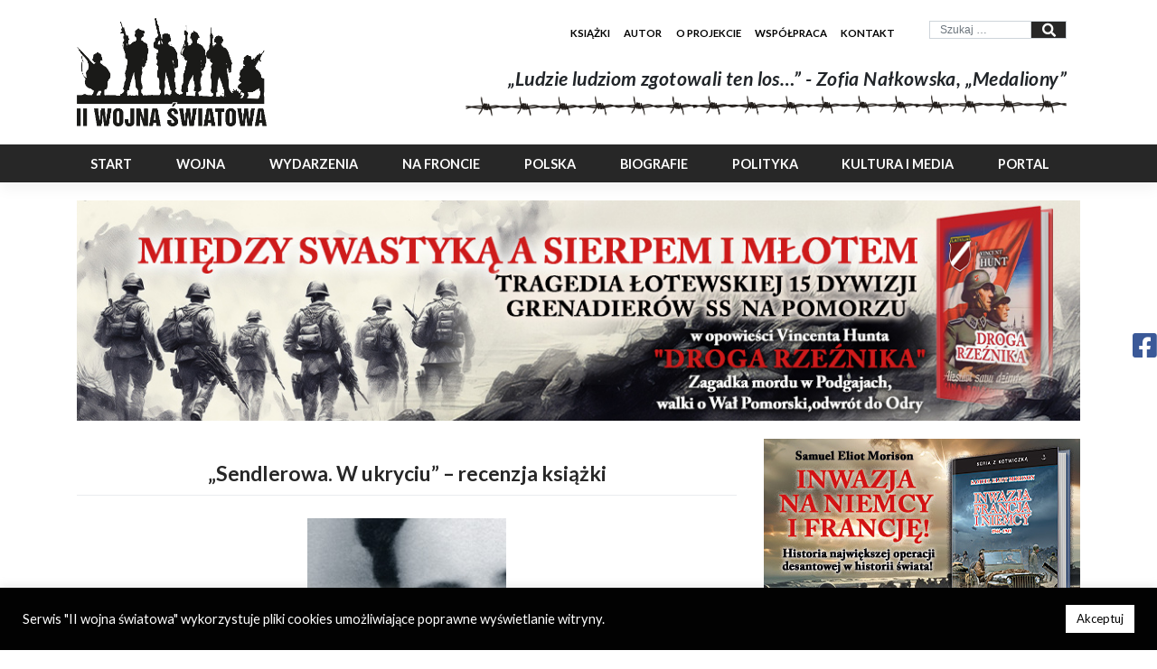

--- FILE ---
content_type: text/html; charset=UTF-8
request_url: https://warhist.pl/recenzja/sendlerowa-w-ukryciu-recenzja-ksiazki/
body_size: 26650
content:
<!DOCTYPE html>
<html lang="pl-PL">
<head>
    <meta charset="UTF-8">
    <meta name="viewport" content="width=device-width, initial-scale=1">
    <meta http-equiv="X-UA-Compatible" content="IE=edge">
    <link rel="profile" href="http://gmpg.org/xfn/11">
	<meta name='robots' content='index, follow, max-image-preview:large, max-snippet:-1, max-video-preview:-1' />

	<!-- This site is optimized with the Yoast SEO plugin v22.4 - https://yoast.com/wordpress/plugins/seo/ -->
	<title>Sendlerowa. W ukryciu - Anna Bikont - recenzje książek poświęconych II wojnie światowej</title>
	<meta name="description" content="Opracowanie poświęcone życiu, działalności i wspomnieniom o Irenie Sendler - nowe spojrzenie na życiorys polskiej Sprawiedliwej." />
	<link rel="canonical" href="https://warhist.pl/recenzja/sendlerowa-w-ukryciu-recenzja-ksiazki/" />
	<meta property="og:locale" content="pl_PL" />
	<meta property="og:type" content="article" />
	<meta property="og:title" content="Sendlerowa. W ukryciu - Anna Bikont - recenzje książek poświęconych II wojnie światowej" />
	<meta property="og:description" content="Opracowanie poświęcone życiu, działalności i wspomnieniom o Irenie Sendler - nowe spojrzenie na życiorys polskiej Sprawiedliwej." />
	<meta property="og:url" content="https://warhist.pl/recenzja/sendlerowa-w-ukryciu-recenzja-ksiazki/" />
	<meta property="og:site_name" content="II WOJNA ŚWIATOWA - najlepszy portal poświęcony historii" />
	<meta property="article:modified_time" content="2021-07-30T20:08:38+00:00" />
	<meta property="og:image" content="https://warhist.pl/wp-content/uploads/2021/07/logorecenzja_sendlerowa_w_ukryciu_bikont.jpg" />
	<meta property="og:image:width" content="220" />
	<meta property="og:image:height" content="354" />
	<meta property="og:image:type" content="image/jpeg" />
	<meta name="twitter:card" content="summary_large_image" />
	<meta name="twitter:label1" content="Szacowany czas czytania" />
	<meta name="twitter:data1" content="5 minut" />
	<script type="application/ld+json" class="yoast-schema-graph">{"@context":"https://schema.org","@graph":[{"@type":"WebPage","@id":"https://warhist.pl/recenzja/sendlerowa-w-ukryciu-recenzja-ksiazki/","url":"https://warhist.pl/recenzja/sendlerowa-w-ukryciu-recenzja-ksiazki/","name":"Sendlerowa. W ukryciu - Anna Bikont - recenzje książek poświęconych II wojnie światowej","isPartOf":{"@id":"https://warhist.pl/#website"},"primaryImageOfPage":{"@id":"https://warhist.pl/recenzja/sendlerowa-w-ukryciu-recenzja-ksiazki/#primaryimage"},"image":{"@id":"https://warhist.pl/recenzja/sendlerowa-w-ukryciu-recenzja-ksiazki/#primaryimage"},"thumbnailUrl":"https://warhist.pl/wp-content/uploads/2021/07/logorecenzja_sendlerowa_w_ukryciu_bikont.jpg","datePublished":"2021-07-07T09:09:51+00:00","dateModified":"2021-07-30T20:08:38+00:00","description":"Opracowanie poświęcone życiu, działalności i wspomnieniom o Irenie Sendler - nowe spojrzenie na życiorys polskiej Sprawiedliwej.","breadcrumb":{"@id":"https://warhist.pl/recenzja/sendlerowa-w-ukryciu-recenzja-ksiazki/#breadcrumb"},"inLanguage":"pl-PL","potentialAction":[{"@type":"ReadAction","target":["https://warhist.pl/recenzja/sendlerowa-w-ukryciu-recenzja-ksiazki/"]}]},{"@type":"ImageObject","inLanguage":"pl-PL","@id":"https://warhist.pl/recenzja/sendlerowa-w-ukryciu-recenzja-ksiazki/#primaryimage","url":"https://warhist.pl/wp-content/uploads/2021/07/logorecenzja_sendlerowa_w_ukryciu_bikont.jpg","contentUrl":"https://warhist.pl/wp-content/uploads/2021/07/logorecenzja_sendlerowa_w_ukryciu_bikont.jpg","width":220,"height":354},{"@type":"BreadcrumbList","@id":"https://warhist.pl/recenzja/sendlerowa-w-ukryciu-recenzja-ksiazki/#breadcrumb","itemListElement":[{"@type":"ListItem","position":1,"name":"Strona główna","item":"https://warhist.pl/"},{"@type":"ListItem","position":2,"name":"Recenzje","item":"https://warhist.pl/recenzja/"},{"@type":"ListItem","position":3,"name":"&#8222;Sendlerowa. W ukryciu&#8221; &#8211; recenzja książki"}]},{"@type":"WebSite","@id":"https://warhist.pl/#website","url":"https://warhist.pl/","name":"II WOJNA ŚWIATOWA - najlepszy portal poświęcony historii","description":"Jedna z największych stron internetowych poświęconych historii II wojny światowej - piszemy ciekawie i przystępnie, by każdy mógł znaleźć coś dla siebie.","potentialAction":[{"@type":"SearchAction","target":{"@type":"EntryPoint","urlTemplate":"https://warhist.pl/?s={search_term_string}"},"query-input":"required name=search_term_string"}],"inLanguage":"pl-PL"}]}</script>
	<!-- / Yoast SEO plugin. -->


<link rel='dns-prefetch' href='//unpkg.com' />
<link rel="alternate" type="application/rss+xml" title="II WOJNA ŚWIATOWA - najlepszy portal poświęcony historii &raquo; Kanał z wpisami" href="https://warhist.pl/feed/" />
<link rel="alternate" type="application/rss+xml" title="II WOJNA ŚWIATOWA - najlepszy portal poświęcony historii &raquo; Kanał z komentarzami" href="https://warhist.pl/comments/feed/" />
<link rel="alternate" title="oEmbed (JSON)" type="application/json+oembed" href="https://warhist.pl/wp-json/oembed/1.0/embed?url=https%3A%2F%2Fwarhist.pl%2Frecenzja%2Fsendlerowa-w-ukryciu-recenzja-ksiazki%2F" />
<link rel="alternate" title="oEmbed (XML)" type="text/xml+oembed" href="https://warhist.pl/wp-json/oembed/1.0/embed?url=https%3A%2F%2Fwarhist.pl%2Frecenzja%2Fsendlerowa-w-ukryciu-recenzja-ksiazki%2F&#038;format=xml" />
<style id='wp-img-auto-sizes-contain-inline-css' type='text/css'>
img:is([sizes=auto i],[sizes^="auto," i]){contain-intrinsic-size:3000px 1500px}
/*# sourceURL=wp-img-auto-sizes-contain-inline-css */
</style>
<link rel='stylesheet' id='shared-counts-css' href='https://warhist.pl/wp-content/plugins/shared-counts/assets/css/shared-counts.min.css?ver=1.5.0' type='text/css' media='all' />
<style id='wp-emoji-styles-inline-css' type='text/css'>

	img.wp-smiley, img.emoji {
		display: inline !important;
		border: none !important;
		box-shadow: none !important;
		height: 1em !important;
		width: 1em !important;
		margin: 0 0.07em !important;
		vertical-align: -0.1em !important;
		background: none !important;
		padding: 0 !important;
	}
/*# sourceURL=wp-emoji-styles-inline-css */
</style>
<style id='wp-block-library-inline-css' type='text/css'>
:root{--wp-block-synced-color:#7a00df;--wp-block-synced-color--rgb:122,0,223;--wp-bound-block-color:var(--wp-block-synced-color);--wp-editor-canvas-background:#ddd;--wp-admin-theme-color:#007cba;--wp-admin-theme-color--rgb:0,124,186;--wp-admin-theme-color-darker-10:#006ba1;--wp-admin-theme-color-darker-10--rgb:0,107,160.5;--wp-admin-theme-color-darker-20:#005a87;--wp-admin-theme-color-darker-20--rgb:0,90,135;--wp-admin-border-width-focus:2px}@media (min-resolution:192dpi){:root{--wp-admin-border-width-focus:1.5px}}.wp-element-button{cursor:pointer}:root .has-very-light-gray-background-color{background-color:#eee}:root .has-very-dark-gray-background-color{background-color:#313131}:root .has-very-light-gray-color{color:#eee}:root .has-very-dark-gray-color{color:#313131}:root .has-vivid-green-cyan-to-vivid-cyan-blue-gradient-background{background:linear-gradient(135deg,#00d084,#0693e3)}:root .has-purple-crush-gradient-background{background:linear-gradient(135deg,#34e2e4,#4721fb 50%,#ab1dfe)}:root .has-hazy-dawn-gradient-background{background:linear-gradient(135deg,#faaca8,#dad0ec)}:root .has-subdued-olive-gradient-background{background:linear-gradient(135deg,#fafae1,#67a671)}:root .has-atomic-cream-gradient-background{background:linear-gradient(135deg,#fdd79a,#004a59)}:root .has-nightshade-gradient-background{background:linear-gradient(135deg,#330968,#31cdcf)}:root .has-midnight-gradient-background{background:linear-gradient(135deg,#020381,#2874fc)}:root{--wp--preset--font-size--normal:16px;--wp--preset--font-size--huge:42px}.has-regular-font-size{font-size:1em}.has-larger-font-size{font-size:2.625em}.has-normal-font-size{font-size:var(--wp--preset--font-size--normal)}.has-huge-font-size{font-size:var(--wp--preset--font-size--huge)}.has-text-align-center{text-align:center}.has-text-align-left{text-align:left}.has-text-align-right{text-align:right}.has-fit-text{white-space:nowrap!important}#end-resizable-editor-section{display:none}.aligncenter{clear:both}.items-justified-left{justify-content:flex-start}.items-justified-center{justify-content:center}.items-justified-right{justify-content:flex-end}.items-justified-space-between{justify-content:space-between}.screen-reader-text{border:0;clip-path:inset(50%);height:1px;margin:-1px;overflow:hidden;padding:0;position:absolute;width:1px;word-wrap:normal!important}.screen-reader-text:focus{background-color:#ddd;clip-path:none;color:#444;display:block;font-size:1em;height:auto;left:5px;line-height:normal;padding:15px 23px 14px;text-decoration:none;top:5px;width:auto;z-index:100000}html :where(.has-border-color){border-style:solid}html :where([style*=border-top-color]){border-top-style:solid}html :where([style*=border-right-color]){border-right-style:solid}html :where([style*=border-bottom-color]){border-bottom-style:solid}html :where([style*=border-left-color]){border-left-style:solid}html :where([style*=border-width]){border-style:solid}html :where([style*=border-top-width]){border-top-style:solid}html :where([style*=border-right-width]){border-right-style:solid}html :where([style*=border-bottom-width]){border-bottom-style:solid}html :where([style*=border-left-width]){border-left-style:solid}html :where(img[class*=wp-image-]){height:auto;max-width:100%}:where(figure){margin:0 0 1em}html :where(.is-position-sticky){--wp-admin--admin-bar--position-offset:var(--wp-admin--admin-bar--height,0px)}@media screen and (max-width:600px){html :where(.is-position-sticky){--wp-admin--admin-bar--position-offset:0px}}

/*# sourceURL=wp-block-library-inline-css */
</style><style id='global-styles-inline-css' type='text/css'>
:root{--wp--preset--aspect-ratio--square: 1;--wp--preset--aspect-ratio--4-3: 4/3;--wp--preset--aspect-ratio--3-4: 3/4;--wp--preset--aspect-ratio--3-2: 3/2;--wp--preset--aspect-ratio--2-3: 2/3;--wp--preset--aspect-ratio--16-9: 16/9;--wp--preset--aspect-ratio--9-16: 9/16;--wp--preset--color--black: #000000;--wp--preset--color--cyan-bluish-gray: #abb8c3;--wp--preset--color--white: #ffffff;--wp--preset--color--pale-pink: #f78da7;--wp--preset--color--vivid-red: #cf2e2e;--wp--preset--color--luminous-vivid-orange: #ff6900;--wp--preset--color--luminous-vivid-amber: #fcb900;--wp--preset--color--light-green-cyan: #7bdcb5;--wp--preset--color--vivid-green-cyan: #00d084;--wp--preset--color--pale-cyan-blue: #8ed1fc;--wp--preset--color--vivid-cyan-blue: #0693e3;--wp--preset--color--vivid-purple: #9b51e0;--wp--preset--gradient--vivid-cyan-blue-to-vivid-purple: linear-gradient(135deg,rgb(6,147,227) 0%,rgb(155,81,224) 100%);--wp--preset--gradient--light-green-cyan-to-vivid-green-cyan: linear-gradient(135deg,rgb(122,220,180) 0%,rgb(0,208,130) 100%);--wp--preset--gradient--luminous-vivid-amber-to-luminous-vivid-orange: linear-gradient(135deg,rgb(252,185,0) 0%,rgb(255,105,0) 100%);--wp--preset--gradient--luminous-vivid-orange-to-vivid-red: linear-gradient(135deg,rgb(255,105,0) 0%,rgb(207,46,46) 100%);--wp--preset--gradient--very-light-gray-to-cyan-bluish-gray: linear-gradient(135deg,rgb(238,238,238) 0%,rgb(169,184,195) 100%);--wp--preset--gradient--cool-to-warm-spectrum: linear-gradient(135deg,rgb(74,234,220) 0%,rgb(151,120,209) 20%,rgb(207,42,186) 40%,rgb(238,44,130) 60%,rgb(251,105,98) 80%,rgb(254,248,76) 100%);--wp--preset--gradient--blush-light-purple: linear-gradient(135deg,rgb(255,206,236) 0%,rgb(152,150,240) 100%);--wp--preset--gradient--blush-bordeaux: linear-gradient(135deg,rgb(254,205,165) 0%,rgb(254,45,45) 50%,rgb(107,0,62) 100%);--wp--preset--gradient--luminous-dusk: linear-gradient(135deg,rgb(255,203,112) 0%,rgb(199,81,192) 50%,rgb(65,88,208) 100%);--wp--preset--gradient--pale-ocean: linear-gradient(135deg,rgb(255,245,203) 0%,rgb(182,227,212) 50%,rgb(51,167,181) 100%);--wp--preset--gradient--electric-grass: linear-gradient(135deg,rgb(202,248,128) 0%,rgb(113,206,126) 100%);--wp--preset--gradient--midnight: linear-gradient(135deg,rgb(2,3,129) 0%,rgb(40,116,252) 100%);--wp--preset--font-size--small: 13px;--wp--preset--font-size--medium: 20px;--wp--preset--font-size--large: 36px;--wp--preset--font-size--x-large: 42px;--wp--preset--spacing--20: 0.44rem;--wp--preset--spacing--30: 0.67rem;--wp--preset--spacing--40: 1rem;--wp--preset--spacing--50: 1.5rem;--wp--preset--spacing--60: 2.25rem;--wp--preset--spacing--70: 3.38rem;--wp--preset--spacing--80: 5.06rem;--wp--preset--shadow--natural: 6px 6px 9px rgba(0, 0, 0, 0.2);--wp--preset--shadow--deep: 12px 12px 50px rgba(0, 0, 0, 0.4);--wp--preset--shadow--sharp: 6px 6px 0px rgba(0, 0, 0, 0.2);--wp--preset--shadow--outlined: 6px 6px 0px -3px rgb(255, 255, 255), 6px 6px rgb(0, 0, 0);--wp--preset--shadow--crisp: 6px 6px 0px rgb(0, 0, 0);}:where(.is-layout-flex){gap: 0.5em;}:where(.is-layout-grid){gap: 0.5em;}body .is-layout-flex{display: flex;}.is-layout-flex{flex-wrap: wrap;align-items: center;}.is-layout-flex > :is(*, div){margin: 0;}body .is-layout-grid{display: grid;}.is-layout-grid > :is(*, div){margin: 0;}:where(.wp-block-columns.is-layout-flex){gap: 2em;}:where(.wp-block-columns.is-layout-grid){gap: 2em;}:where(.wp-block-post-template.is-layout-flex){gap: 1.25em;}:where(.wp-block-post-template.is-layout-grid){gap: 1.25em;}.has-black-color{color: var(--wp--preset--color--black) !important;}.has-cyan-bluish-gray-color{color: var(--wp--preset--color--cyan-bluish-gray) !important;}.has-white-color{color: var(--wp--preset--color--white) !important;}.has-pale-pink-color{color: var(--wp--preset--color--pale-pink) !important;}.has-vivid-red-color{color: var(--wp--preset--color--vivid-red) !important;}.has-luminous-vivid-orange-color{color: var(--wp--preset--color--luminous-vivid-orange) !important;}.has-luminous-vivid-amber-color{color: var(--wp--preset--color--luminous-vivid-amber) !important;}.has-light-green-cyan-color{color: var(--wp--preset--color--light-green-cyan) !important;}.has-vivid-green-cyan-color{color: var(--wp--preset--color--vivid-green-cyan) !important;}.has-pale-cyan-blue-color{color: var(--wp--preset--color--pale-cyan-blue) !important;}.has-vivid-cyan-blue-color{color: var(--wp--preset--color--vivid-cyan-blue) !important;}.has-vivid-purple-color{color: var(--wp--preset--color--vivid-purple) !important;}.has-black-background-color{background-color: var(--wp--preset--color--black) !important;}.has-cyan-bluish-gray-background-color{background-color: var(--wp--preset--color--cyan-bluish-gray) !important;}.has-white-background-color{background-color: var(--wp--preset--color--white) !important;}.has-pale-pink-background-color{background-color: var(--wp--preset--color--pale-pink) !important;}.has-vivid-red-background-color{background-color: var(--wp--preset--color--vivid-red) !important;}.has-luminous-vivid-orange-background-color{background-color: var(--wp--preset--color--luminous-vivid-orange) !important;}.has-luminous-vivid-amber-background-color{background-color: var(--wp--preset--color--luminous-vivid-amber) !important;}.has-light-green-cyan-background-color{background-color: var(--wp--preset--color--light-green-cyan) !important;}.has-vivid-green-cyan-background-color{background-color: var(--wp--preset--color--vivid-green-cyan) !important;}.has-pale-cyan-blue-background-color{background-color: var(--wp--preset--color--pale-cyan-blue) !important;}.has-vivid-cyan-blue-background-color{background-color: var(--wp--preset--color--vivid-cyan-blue) !important;}.has-vivid-purple-background-color{background-color: var(--wp--preset--color--vivid-purple) !important;}.has-black-border-color{border-color: var(--wp--preset--color--black) !important;}.has-cyan-bluish-gray-border-color{border-color: var(--wp--preset--color--cyan-bluish-gray) !important;}.has-white-border-color{border-color: var(--wp--preset--color--white) !important;}.has-pale-pink-border-color{border-color: var(--wp--preset--color--pale-pink) !important;}.has-vivid-red-border-color{border-color: var(--wp--preset--color--vivid-red) !important;}.has-luminous-vivid-orange-border-color{border-color: var(--wp--preset--color--luminous-vivid-orange) !important;}.has-luminous-vivid-amber-border-color{border-color: var(--wp--preset--color--luminous-vivid-amber) !important;}.has-light-green-cyan-border-color{border-color: var(--wp--preset--color--light-green-cyan) !important;}.has-vivid-green-cyan-border-color{border-color: var(--wp--preset--color--vivid-green-cyan) !important;}.has-pale-cyan-blue-border-color{border-color: var(--wp--preset--color--pale-cyan-blue) !important;}.has-vivid-cyan-blue-border-color{border-color: var(--wp--preset--color--vivid-cyan-blue) !important;}.has-vivid-purple-border-color{border-color: var(--wp--preset--color--vivid-purple) !important;}.has-vivid-cyan-blue-to-vivid-purple-gradient-background{background: var(--wp--preset--gradient--vivid-cyan-blue-to-vivid-purple) !important;}.has-light-green-cyan-to-vivid-green-cyan-gradient-background{background: var(--wp--preset--gradient--light-green-cyan-to-vivid-green-cyan) !important;}.has-luminous-vivid-amber-to-luminous-vivid-orange-gradient-background{background: var(--wp--preset--gradient--luminous-vivid-amber-to-luminous-vivid-orange) !important;}.has-luminous-vivid-orange-to-vivid-red-gradient-background{background: var(--wp--preset--gradient--luminous-vivid-orange-to-vivid-red) !important;}.has-very-light-gray-to-cyan-bluish-gray-gradient-background{background: var(--wp--preset--gradient--very-light-gray-to-cyan-bluish-gray) !important;}.has-cool-to-warm-spectrum-gradient-background{background: var(--wp--preset--gradient--cool-to-warm-spectrum) !important;}.has-blush-light-purple-gradient-background{background: var(--wp--preset--gradient--blush-light-purple) !important;}.has-blush-bordeaux-gradient-background{background: var(--wp--preset--gradient--blush-bordeaux) !important;}.has-luminous-dusk-gradient-background{background: var(--wp--preset--gradient--luminous-dusk) !important;}.has-pale-ocean-gradient-background{background: var(--wp--preset--gradient--pale-ocean) !important;}.has-electric-grass-gradient-background{background: var(--wp--preset--gradient--electric-grass) !important;}.has-midnight-gradient-background{background: var(--wp--preset--gradient--midnight) !important;}.has-small-font-size{font-size: var(--wp--preset--font-size--small) !important;}.has-medium-font-size{font-size: var(--wp--preset--font-size--medium) !important;}.has-large-font-size{font-size: var(--wp--preset--font-size--large) !important;}.has-x-large-font-size{font-size: var(--wp--preset--font-size--x-large) !important;}
/*# sourceURL=global-styles-inline-css */
</style>

<style id='classic-theme-styles-inline-css' type='text/css'>
/*! This file is auto-generated */
.wp-block-button__link{color:#fff;background-color:#32373c;border-radius:9999px;box-shadow:none;text-decoration:none;padding:calc(.667em + 2px) calc(1.333em + 2px);font-size:1.125em}.wp-block-file__button{background:#32373c;color:#fff;text-decoration:none}
/*# sourceURL=/wp-includes/css/classic-themes.min.css */
</style>
<link rel="preload" as="style" onload="this.onload=null;this.rel='stylesheet'" id='contact-form-7-css' href='https://warhist.pl/wp-content/plugins/contact-form-7/includes/css/styles.css?ver=5.9.3' type='text/css' media='all' />
<link rel="preload" as="style" onload="this.onload=null;this.rel='stylesheet'" id='cookie-law-info-css' href='https://warhist.pl/wp-content/plugins/cookie-law-info/legacy/public/css/cookie-law-info-public.css?ver=3.2.1' type='text/css' media='all' />
<link rel="preload" as="style" onload="this.onload=null;this.rel='stylesheet'" id='cookie-law-info-gdpr-css' href='https://warhist.pl/wp-content/plugins/cookie-law-info/legacy/public/css/cookie-law-info-gdpr.css?ver=3.2.1' type='text/css' media='all' />
<link rel="preload" as="style" onload="this.onload=null;this.rel='stylesheet'" id='noptin_front-css' href='https://warhist.pl/wp-content/plugins/newsletter-optin-box/includes/assets/css/frontend.css?ver=1712916731' type='text/css' media='all' />
<link rel="preload" as="style" onload="this.onload=null;this.rel='stylesheet'" id='parent-style-css' href='https://warhist.pl/wp-content/themes/wp-bootstrap-starter/style.css?ver=6.9' type='text/css' media='all' />
<link rel='stylesheet' id='child-min-style-css' href='https://warhist.pl/wp-content/themes/ii-ws/assets/css/style.min.css?ver=6.9' type='text/css' media='all' />
<link rel="preload" as="style" onload="this.onload=null;this.rel='stylesheet'" id='swiper-style-css' href='https://unpkg.com/swiper/swiper-bundle.css?ver=6.9' type='text/css' media='all' />
<link rel="preload" as="style" onload="this.onload=null;this.rel='stylesheet'" id='wp-bootstrap-starter-bootstrap-css-css' href='https://warhist.pl/wp-content/themes/wp-bootstrap-starter/inc/assets/css/bootstrap.min.css?ver=6.9' type='text/css' media='all' />
<link rel="preload" as="style" onload="this.onload=null;this.rel='stylesheet'" id='wp-bootstrap-starter-fontawesome-cdn-css' href='https://warhist.pl/wp-content/themes/wp-bootstrap-starter/inc/assets/css/fontawesome.min.css?ver=6.9' type='text/css' media='all' />
<link rel="preload" as="style" onload="this.onload=null;this.rel='stylesheet'" id='wp-bootstrap-starter-style-css' href='https://warhist.pl/wp-content/themes/ii-ws/style.css?ver=6.9' type='text/css' media='all' />
<script type="text/javascript" src="https://warhist.pl/wp-includes/js/jquery/jquery.min.js?ver=3.7.1" id="jquery-core-js"></script>
<script type="text/javascript" src="https://warhist.pl/wp-includes/js/jquery/jquery-migrate.min.js?ver=3.4.1" id="jquery-migrate-js" defer data-deferred="1"></script>
<script type="text/javascript" id="cookie-law-info-js-extra" src="[data-uri]" defer></script>
<script type="text/javascript" defer src="https://warhist.pl/wp-content/plugins/cookie-law-info/legacy/public/js/cookie-law-info-public.js?ver=3.2.1" id="cookie-law-info-js"></script>
<link rel="https://api.w.org/" href="https://warhist.pl/wp-json/" /><link rel="EditURI" type="application/rsd+xml" title="RSD" href="https://warhist.pl/xmlrpc.php?rsd" />
<meta name="generator" content="WordPress 6.9" />
<link rel='shortlink' href='https://warhist.pl/?p=4678' />
<link rel="pingback" href="https://warhist.pl/xmlrpc.php">    <style type="text/css">
        #page-sub-header { background: #fff; }
    </style>
    <link rel="icon" href="https://warhist.pl/wp-content/uploads/2021/11/logo-czarne-mini-150x150.png" sizes="32x32" />
<link rel="icon" href="https://warhist.pl/wp-content/uploads/2021/11/logo-czarne-mini.png" sizes="192x192" />
<link rel="apple-touch-icon" href="https://warhist.pl/wp-content/uploads/2021/11/logo-czarne-mini.png" />
<meta name="msapplication-TileImage" content="https://warhist.pl/wp-content/uploads/2021/11/logo-czarne-mini.png" />
    <!-- Global site tag (gtag.js) - Google Analytics -->
    <script src="https://www.googletagmanager.com/gtag/js?id=UA-203914817-1" defer data-deferred="1"></script>
    <script src="[data-uri]" defer></script>


<link rel="preload" as="style" onload="this.onload=null;this.rel='stylesheet'" id='cookie-law-info-table-css' href='https://warhist.pl/wp-content/plugins/cookie-law-info/legacy/public/css/cookie-law-info-table.css?ver=3.2.1' type='text/css' media='all' />
</head>

<body class="wp-singular reviews-template-default single single-reviews postid-4678 wp-theme-wp-bootstrap-starter wp-child-theme-ii-ws noptin group-blog">




<div id="page" class="site">

    <div class="top-header col-md-12 col-12">
        <div class="container">
            <div class="row">
                <div class="top-header-logo col-md-4 col-4">
                    <a href="https://warhist.pl"><img src="/wp-content/uploads/2021/11/logo-czarne-mini.png"></a>
                </div>
                <div class="top-header-right col-md-8 col-8">
                    <div class="top-menu col-md-12 col-12 p-0">
                        <div class="container">
                            <div class="row">
                                <div class="top-menu col-md-8 col-xl-9 col-4">
                                    <nav class="navbar-toggleable-xl navbar navbar-expand-lg p-0">
										<div id="top-main-nav" class="collapse navbar-collapse justify-content-end"><ul id="menu-top-menu" class="navbar-nav"><li itemscope="itemscope" itemtype="https://www.schema.org/SiteNavigationElement" id="menu-item-263" class="menu-item menu-item-type-custom menu-item-object-custom menu-item-263 nav-item"><a title="Książki" href="https://bonito.pl/produkt/seria-z-kotwiczka-14-torpedaw-celu" class="nav-link">Książki</a></li>
<li itemscope="itemscope" itemtype="https://www.schema.org/SiteNavigationElement" id="menu-item-37" class="menu-item menu-item-type-post_type menu-item-object-page menu-item-37 nav-item"><a title="Autor" href="https://warhist.pl/autor-portalu/" class="nav-link">Autor</a></li>
<li itemscope="itemscope" itemtype="https://www.schema.org/SiteNavigationElement" id="menu-item-264" class="menu-item menu-item-type-post_type menu-item-object-page menu-item-264 nav-item"><a title="O projekcie" href="https://warhist.pl/historia-portalu/" class="nav-link">O projekcie</a></li>
<li itemscope="itemscope" itemtype="https://www.schema.org/SiteNavigationElement" id="menu-item-34" class="menu-item menu-item-type-post_type menu-item-object-page menu-item-34 nav-item"><a title="Współpraca" href="https://warhist.pl/wspolpraca-z-portalem-ii-wojna-swiatowa/" class="nav-link">Współpraca</a></li>
<li itemscope="itemscope" itemtype="https://www.schema.org/SiteNavigationElement" id="menu-item-9946" class="menu-item menu-item-type-post_type menu-item-object-page menu-item-9946 nav-item"><a title="Kontakt" href="https://warhist.pl/kontakt/" class="nav-link">Kontakt</a></li>
</ul></div>                                    </nav>
                                </div>
                                <div class="top-search col-md-4 col-xl-3 col-8">
									<form role="search" method="get" class="search-form" action="https://warhist.pl/">
    <label>
        <div class="input-group">
            <input type="search" class="search-field form-control"
                   placeholder="Szukaj &hellip;"
                   value="" name="s"
                   title="Szukaj:">
            <div class="input-group-append">
                <button type="submit" class="input-group-text"><i class="fas fa-search"></i></button>
            </div>
        </div>


    </label>
    <!--<input type="submit" class="search-submit btn btn-default"
           value="Szukaj">-->
</form>



                                </div>
                            </div>
                        </div>
                    </div>
                    <div class="quotation col-md-12 col-12">
                        <div class="top-header-right-text">
                            <p>„Ludzie ludziom zgotowali ten los…” - Zofia Nałkowska, „Medaliony”</p>
                        </div>
                        <div class="top-header-right-img">
                            <img src="/wp-content/uploads/2021/04/wire-top-header.png">
                        </div>
                    </div>
                </div>
            </div>
        </div>
    </div>

    <header id="masthead" class="site-header navbar-static-top navbar-dark"
            role="banner">
        <div class="container">
            <nav class="navbar navbar-expand-md p-0">
                <button class="navbar-toggler" type="button" data-toggle="collapse" data-target="#main-nav"
                        aria-controls="" aria-expanded="false" aria-label="Toggle navigation">
                    <span class="navbar-toggler-icon"></span>
                </button>

				<div id="main-nav" class="collapse navbar-collapse justify-content-end"><ul id="menu-main-menu-desktop" class="navbar-nav"><li itemscope="itemscope" itemtype="https://www.schema.org/SiteNavigationElement" id="menu-item-28" class="menu-item menu-item-type-post_type menu-item-object-page menu-item-home menu-item-28 nav-item"><a title="Start" href="https://warhist.pl/" class="nav-link">Start</a></li>
<li itemscope="itemscope" itemtype="https://www.schema.org/SiteNavigationElement" id="menu-item-103" class="menu-item menu-item-type-custom menu-item-object-custom menu-item-has-children dropdown menu-item-103 nav-item"><a title="Wojna" href="#" data-toggle="dropdown" aria-haspopup="true" aria-expanded="false" class="dropdown-toggle nav-link" id="menu-item-dropdown-103">Wojna</a>
<ul class="dropdown-menu" aria-labelledby="menu-item-dropdown-103" role="menu">
	<li itemscope="itemscope" itemtype="https://www.schema.org/SiteNavigationElement" id="menu-item-106" class="menu-item menu-item-type-post_type menu-item-object-page menu-item-106 nav-item"><a title="Geneza" href="https://warhist.pl/geneza-ii-wojny-swiatowej/" class="dropdown-item">Geneza</a></li>
	<li itemscope="itemscope" itemtype="https://www.schema.org/SiteNavigationElement" id="menu-item-128" class="menu-item menu-item-type-post_type menu-item-object-page menu-item-128 nav-item"><a title="Przebieg" href="https://warhist.pl/przebieg-ii-wojny-swiatowej/" class="dropdown-item">Przebieg</a></li>
	<li itemscope="itemscope" itemtype="https://www.schema.org/SiteNavigationElement" id="menu-item-134" class="menu-item menu-item-type-post_type menu-item-object-page menu-item-134 nav-item"><a title="Totalitaryzmy" href="https://warhist.pl/totalitaryzmy-ii-wojny-swiatowej/" class="dropdown-item">Totalitaryzmy</a></li>
	<li itemscope="itemscope" itemtype="https://www.schema.org/SiteNavigationElement" id="menu-item-139" class="menu-item menu-item-type-post_type menu-item-object-page menu-item-139 nav-item"><a title="Nazizm" href="https://warhist.pl/podstawowe-zalozenia-doktryny-nazizmu/" class="dropdown-item">Nazizm</a></li>
	<li itemscope="itemscope" itemtype="https://www.schema.org/SiteNavigationElement" id="menu-item-177" class="menu-item menu-item-type-post_type menu-item-object-page menu-item-177 nav-item"><a title="Holocaust" href="https://warhist.pl/holocaust-eksterminacja-ludnosci-zydowskiej/" class="dropdown-item">Holocaust</a></li>
	<li itemscope="itemscope" itemtype="https://www.schema.org/SiteNavigationElement" id="menu-item-180" class="menu-item menu-item-type-post_type menu-item-object-page menu-item-180 nav-item"><a title="Okupacja" href="https://warhist.pl/okupacja-panstw-europy/" class="dropdown-item">Okupacja</a></li>
	<li itemscope="itemscope" itemtype="https://www.schema.org/SiteNavigationElement" id="menu-item-183" class="menu-item menu-item-type-post_type menu-item-object-page menu-item-183 nav-item"><a title="Po wojnie" href="https://warhist.pl/sytuacja-po-zakonczeniu-ii-wojny-swiatowej/" class="dropdown-item">Po wojnie</a></li>
	<li itemscope="itemscope" itemtype="https://www.schema.org/SiteNavigationElement" id="menu-item-186" class="menu-item menu-item-type-post_type menu-item-object-page menu-item-186 nav-item"><a title="Pamięć" href="https://warhist.pl/pamiec-wspolczesne-reminiscencje-ii-wojny-swiatowej/" class="dropdown-item">Pamięć</a></li>
</ul>
</li>
<li itemscope="itemscope" itemtype="https://www.schema.org/SiteNavigationElement" id="menu-item-115" class="menu-item menu-item-type-custom menu-item-object-custom menu-item-has-children dropdown menu-item-115 nav-item"><a title="Wydarzenia" href="#" data-toggle="dropdown" aria-haspopup="true" aria-expanded="false" class="dropdown-toggle nav-link" id="menu-item-dropdown-115">Wydarzenia</a>
<ul class="dropdown-menu" aria-labelledby="menu-item-dropdown-115" role="menu">
	<li itemscope="itemscope" itemtype="https://www.schema.org/SiteNavigationElement" id="menu-item-430" class="menu-item menu-item-type-post_type menu-item-object-page menu-item-430 nav-item"><a title="Artykuły" href="https://warhist.pl/artykuly/" class="dropdown-item">Artykuły</a></li>
	<li itemscope="itemscope" itemtype="https://www.schema.org/SiteNavigationElement" id="menu-item-429" class="menu-item menu-item-type-post_type menu-item-object-page menu-item-429 nav-item"><a title="W skrócie" href="https://warhist.pl/ii-wojna-swiatowa-w-skrocie/" class="dropdown-item">W skrócie</a></li>
	<li itemscope="itemscope" itemtype="https://www.schema.org/SiteNavigationElement" id="menu-item-428" class="menu-item menu-item-type-post_type menu-item-object-page menu-item-428 nav-item"><a title="Kalendaria" href="https://warhist.pl/kalendaria-ii-wojny-swiatowej/" class="dropdown-item">Kalendaria</a></li>
	<li itemscope="itemscope" itemtype="https://www.schema.org/SiteNavigationElement" id="menu-item-7882" class="menu-item menu-item-type-post_type menu-item-object-page menu-item-7882 nav-item"><a title="Ciekawostki" href="https://warhist.pl/ciekawostki/" class="dropdown-item">Ciekawostki</a></li>
</ul>
</li>
<li itemscope="itemscope" itemtype="https://www.schema.org/SiteNavigationElement" id="menu-item-116" class="menu-item menu-item-type-custom menu-item-object-custom menu-item-has-children dropdown menu-item-116 nav-item"><a title="Na Froncie" href="#" data-toggle="dropdown" aria-haspopup="true" aria-expanded="false" class="dropdown-toggle nav-link" id="menu-item-dropdown-116">Na Froncie</a>
<ul class="dropdown-menu" aria-labelledby="menu-item-dropdown-116" role="menu">
	<li itemscope="itemscope" itemtype="https://www.schema.org/SiteNavigationElement" id="menu-item-448" class="menu-item menu-item-type-post_type menu-item-object-page menu-item-448 nav-item"><a title="Bitwy" href="https://warhist.pl/bitwy-ii-wojny-swiatowej/" class="dropdown-item">Bitwy</a></li>
	<li itemscope="itemscope" itemtype="https://www.schema.org/SiteNavigationElement" id="menu-item-447" class="menu-item menu-item-type-post_type menu-item-object-page menu-item-447 nav-item"><a title="Kampanie" href="https://warhist.pl/kampanie-ii-wojny-swiatowej/" class="dropdown-item">Kampanie</a></li>
	<li itemscope="itemscope" itemtype="https://www.schema.org/SiteNavigationElement" id="menu-item-446" class="menu-item menu-item-type-post_type menu-item-object-page menu-item-446 nav-item"><a title="Indeks miejsc" href="https://warhist.pl/indeks-nazw-geograficznych/" class="dropdown-item">Indeks miejsc</a></li>
	<li itemscope="itemscope" itemtype="https://www.schema.org/SiteNavigationElement" id="menu-item-445" class="menu-item menu-item-type-post_type menu-item-object-page menu-item-445 nav-item"><a title="Spis operacji" href="https://warhist.pl/indeks-nazw-operacji-ii-wojny-swiatowej/" class="dropdown-item">Spis operacji</a></li>
</ul>
</li>
<li itemscope="itemscope" itemtype="https://www.schema.org/SiteNavigationElement" id="menu-item-117" class="menu-item menu-item-type-custom menu-item-object-custom menu-item-has-children dropdown menu-item-117 nav-item"><a title="Polska" href="#" data-toggle="dropdown" aria-haspopup="true" aria-expanded="false" class="dropdown-toggle nav-link" id="menu-item-dropdown-117">Polska</a>
<ul class="dropdown-menu" aria-labelledby="menu-item-dropdown-117" role="menu">
	<li itemscope="itemscope" itemtype="https://www.schema.org/SiteNavigationElement" id="menu-item-7878" class="menu-item menu-item-type-post_type menu-item-object-page menu-item-7878 nav-item"><a title="Przed wojną" href="https://warhist.pl/przed-wojna/" class="dropdown-item">Przed wojną</a></li>
	<li itemscope="itemscope" itemtype="https://www.schema.org/SiteNavigationElement" id="menu-item-7918" class="menu-item menu-item-type-post_type menu-item-object-page menu-item-7918 nav-item"><a title="Okupacja" href="https://warhist.pl/okupacja/" class="dropdown-item">Okupacja</a></li>
	<li itemscope="itemscope" itemtype="https://www.schema.org/SiteNavigationElement" id="menu-item-7917" class="menu-item menu-item-type-post_type menu-item-object-page menu-item-7917 nav-item"><a title="Ruch oporu" href="https://warhist.pl/ruch-oporu/" class="dropdown-item">Ruch oporu</a></li>
	<li itemscope="itemscope" itemtype="https://www.schema.org/SiteNavigationElement" id="menu-item-7916" class="menu-item menu-item-type-post_type menu-item-object-page menu-item-7916 nav-item"><a title="Armia" href="https://warhist.pl/armia/" class="dropdown-item">Armia</a></li>
	<li itemscope="itemscope" itemtype="https://www.schema.org/SiteNavigationElement" id="menu-item-7915" class="menu-item menu-item-type-post_type menu-item-object-page menu-item-7915 nav-item"><a title="Walka" href="https://warhist.pl/walka/" class="dropdown-item">Walka</a></li>
	<li itemscope="itemscope" itemtype="https://www.schema.org/SiteNavigationElement" id="menu-item-7914" class="menu-item menu-item-type-post_type menu-item-object-page menu-item-7914 nav-item"><a title="Na emigracji" href="https://warhist.pl/na-emigracji/" class="dropdown-item">Na emigracji</a></li>
	<li itemscope="itemscope" itemtype="https://www.schema.org/SiteNavigationElement" id="menu-item-7913" class="menu-item menu-item-type-post_type menu-item-object-page menu-item-7913 nav-item"><a title="Pomoc Żydom" href="https://warhist.pl/pomoc-zydom/" class="dropdown-item">Pomoc Żydom</a></li>
	<li itemscope="itemscope" itemtype="https://www.schema.org/SiteNavigationElement" id="menu-item-7912" class="menu-item menu-item-type-post_type menu-item-object-page menu-item-7912 nav-item"><a title="Bohaterzy" href="https://warhist.pl/bohaterzy/" class="dropdown-item">Bohaterzy</a></li>
	<li itemscope="itemscope" itemtype="https://www.schema.org/SiteNavigationElement" id="menu-item-7911" class="menu-item menu-item-type-post_type menu-item-object-page menu-item-7911 nav-item"><a title="Komunizm" href="https://warhist.pl/komunizm/" class="dropdown-item">Komunizm</a></li>
</ul>
</li>
<li itemscope="itemscope" itemtype="https://www.schema.org/SiteNavigationElement" id="menu-item-118" class="menu-item menu-item-type-custom menu-item-object-custom menu-item-has-children dropdown menu-item-118 nav-item"><a title="Biografie" href="#" data-toggle="dropdown" aria-haspopup="true" aria-expanded="false" class="dropdown-toggle nav-link" id="menu-item-dropdown-118">Biografie</a>
<ul class="dropdown-menu" aria-labelledby="menu-item-dropdown-118" role="menu">
	<li itemscope="itemscope" itemtype="https://www.schema.org/SiteNavigationElement" id="menu-item-7932" class="menu-item menu-item-type-post_type menu-item-object-page menu-item-7932 nav-item"><a title="Polska" href="https://warhist.pl/polska/" class="dropdown-item">Polska</a></li>
	<li itemscope="itemscope" itemtype="https://www.schema.org/SiteNavigationElement" id="menu-item-7931" class="menu-item menu-item-type-post_type menu-item-object-page menu-item-7931 nav-item"><a title="Francja" href="https://warhist.pl/francja/" class="dropdown-item">Francja</a></li>
	<li itemscope="itemscope" itemtype="https://www.schema.org/SiteNavigationElement" id="menu-item-7930" class="menu-item menu-item-type-post_type menu-item-object-page menu-item-7930 nav-item"><a title="USA" href="https://warhist.pl/usa/" class="dropdown-item">USA</a></li>
	<li itemscope="itemscope" itemtype="https://www.schema.org/SiteNavigationElement" id="menu-item-7929" class="menu-item menu-item-type-post_type menu-item-object-page menu-item-7929 nav-item"><a title="Wielka Brytania" href="https://warhist.pl/wielka-brytania/" class="dropdown-item">Wielka Brytania</a></li>
	<li itemscope="itemscope" itemtype="https://www.schema.org/SiteNavigationElement" id="menu-item-7928" class="menu-item menu-item-type-post_type menu-item-object-page menu-item-7928 nav-item"><a title="ZSRR" href="https://warhist.pl/zsrr/" class="dropdown-item">ZSRR</a></li>
	<li itemscope="itemscope" itemtype="https://www.schema.org/SiteNavigationElement" id="menu-item-7927" class="menu-item menu-item-type-post_type menu-item-object-page menu-item-7927 nav-item"><a title="Japonia" href="https://warhist.pl/japonia/" class="dropdown-item">Japonia</a></li>
	<li itemscope="itemscope" itemtype="https://www.schema.org/SiteNavigationElement" id="menu-item-7945" class="menu-item menu-item-type-post_type menu-item-object-page menu-item-7945 nav-item"><a title="Niemcy" href="https://warhist.pl/niemcy/" class="dropdown-item">Niemcy</a></li>
	<li itemscope="itemscope" itemtype="https://www.schema.org/SiteNavigationElement" id="menu-item-7944" class="menu-item menu-item-type-post_type menu-item-object-page menu-item-7944 nav-item"><a title="Włochy" href="https://warhist.pl/wlochy/" class="dropdown-item">Włochy</a></li>
	<li itemscope="itemscope" itemtype="https://www.schema.org/SiteNavigationElement" id="menu-item-7943" class="menu-item menu-item-type-post_type menu-item-object-page menu-item-7943 nav-item"><a title="Pozostałe" href="https://warhist.pl/pozostale/" class="dropdown-item">Pozostałe</a></li>
</ul>
</li>
<li itemscope="itemscope" itemtype="https://www.schema.org/SiteNavigationElement" id="menu-item-119" class="menu-item menu-item-type-custom menu-item-object-custom menu-item-has-children dropdown menu-item-119 nav-item"><a title="Polityka" href="#" data-toggle="dropdown" aria-haspopup="true" aria-expanded="false" class="dropdown-toggle nav-link" id="menu-item-dropdown-119">Polityka</a>
<ul class="dropdown-menu" aria-labelledby="menu-item-dropdown-119" role="menu">
	<li itemscope="itemscope" itemtype="https://www.schema.org/SiteNavigationElement" id="menu-item-7960" class="menu-item menu-item-type-post_type menu-item-object-page menu-item-7960 nav-item"><a title="Alianci" href="https://warhist.pl/alianci/" class="dropdown-item">Alianci</a></li>
	<li itemscope="itemscope" itemtype="https://www.schema.org/SiteNavigationElement" id="menu-item-7959" class="menu-item menu-item-type-post_type menu-item-object-page menu-item-7959 nav-item"><a title="Państwa Osi" href="https://warhist.pl/panstwa-osi/" class="dropdown-item">Państwa Osi</a></li>
	<li itemscope="itemscope" itemtype="https://www.schema.org/SiteNavigationElement" id="menu-item-7958" class="menu-item menu-item-type-post_type menu-item-object-page menu-item-7958 nav-item"><a title="Konferencje" href="https://warhist.pl/konferencje/" class="dropdown-item">Konferencje</a></li>
	<li itemscope="itemscope" itemtype="https://www.schema.org/SiteNavigationElement" id="menu-item-7969" class="menu-item menu-item-type-post_type menu-item-object-page menu-item-7969 nav-item"><a title="Koniec wojny" href="https://warhist.pl/koniec-wojny/" class="dropdown-item">Koniec wojny</a></li>
	<li itemscope="itemscope" itemtype="https://www.schema.org/SiteNavigationElement" id="menu-item-7968" class="menu-item menu-item-type-post_type menu-item-object-page menu-item-7968 nav-item"><a title="Aspekty prawne" href="https://warhist.pl/aspekty-prawne/" class="dropdown-item">Aspekty prawne</a></li>
</ul>
</li>
<li itemscope="itemscope" itemtype="https://www.schema.org/SiteNavigationElement" id="menu-item-120" class="menu-item menu-item-type-custom menu-item-object-custom menu-item-has-children dropdown menu-item-120 nav-item"><a title="Kultura i media" href="#" data-toggle="dropdown" aria-haspopup="true" aria-expanded="false" class="dropdown-toggle nav-link" id="menu-item-dropdown-120">Kultura i media</a>
<ul class="dropdown-menu" aria-labelledby="menu-item-dropdown-120" role="menu">
	<li itemscope="itemscope" itemtype="https://www.schema.org/SiteNavigationElement" id="menu-item-189" class="menu-item menu-item-type-post_type menu-item-object-page menu-item-189 nav-item"><a title="Wiersze i pieśni" href="https://warhist.pl/slowo-o-zolnierzu/" class="dropdown-item">Wiersze i pieśni</a></li>
	<li itemscope="itemscope" itemtype="https://www.schema.org/SiteNavigationElement" id="menu-item-192" class="menu-item menu-item-type-post_type menu-item-object-page menu-item-192 nav-item"><a title="Recenzje książek" href="https://warhist.pl/biblioteka/" class="dropdown-item">Recenzje książek</a></li>
	<li itemscope="itemscope" itemtype="https://www.schema.org/SiteNavigationElement" id="menu-item-195" class="menu-item menu-item-type-post_type menu-item-object-page menu-item-195 nav-item"><a title="Recenzje filmów" href="https://warhist.pl/filmoteka/" class="dropdown-item">Recenzje filmów</a></li>
	<li itemscope="itemscope" itemtype="https://www.schema.org/SiteNavigationElement" id="menu-item-198" class="menu-item menu-item-type-post_type menu-item-object-page menu-item-198 nav-item"><a title="Złapane w sieci" href="https://warhist.pl/zlapane-w-sieci/" class="dropdown-item">Złapane w sieci</a></li>
	<li itemscope="itemscope" itemtype="https://www.schema.org/SiteNavigationElement" id="menu-item-201" class="menu-item menu-item-type-post_type menu-item-object-page menu-item-201 nav-item"><a title="Wywiady" href="https://warhist.pl/swiat-nauki/" class="dropdown-item">Wywiady</a></li>
</ul>
</li>
<li itemscope="itemscope" itemtype="https://www.schema.org/SiteNavigationElement" id="menu-item-121" class="menu-item menu-item-type-custom menu-item-object-custom menu-item-has-children dropdown menu-item-121 nav-item"><a title="Portal" href="#" data-toggle="dropdown" aria-haspopup="true" aria-expanded="false" class="dropdown-toggle nav-link" id="menu-item-dropdown-121">Portal</a>
<ul class="dropdown-menu" aria-labelledby="menu-item-dropdown-121" role="menu">
	<li itemscope="itemscope" itemtype="https://www.schema.org/SiteNavigationElement" id="menu-item-29" class="menu-item menu-item-type-post_type menu-item-object-page menu-item-29 nav-item"><a title="Autor" href="https://warhist.pl/autor-portalu/" class="dropdown-item">Autor</a></li>
	<li itemscope="itemscope" itemtype="https://www.schema.org/SiteNavigationElement" id="menu-item-32" class="menu-item menu-item-type-post_type menu-item-object-page menu-item-32 nav-item"><a title="O projekcie" href="https://warhist.pl/historia-portalu/" class="dropdown-item">O projekcie</a></li>
	<li itemscope="itemscope" itemtype="https://www.schema.org/SiteNavigationElement" id="menu-item-33" class="menu-item menu-item-type-post_type menu-item-object-page menu-item-33 nav-item"><a title="Współpraca" href="https://warhist.pl/wspolpraca-z-portalem-ii-wojna-swiatowa/" class="dropdown-item">Współpraca</a></li>
	<li itemscope="itemscope" itemtype="https://www.schema.org/SiteNavigationElement" id="menu-item-159" class="menu-item menu-item-type-post_type menu-item-object-page menu-item-159 nav-item"><a title="Linki" href="https://warhist.pl/linki-i-banery-rekomendowanych-stron-internetowych/" class="dropdown-item">Linki</a></li>
	<li itemscope="itemscope" itemtype="https://www.schema.org/SiteNavigationElement" id="menu-item-166" class="menu-item menu-item-type-post_type menu-item-object-page menu-item-166 nav-item"><a title="Podziękowania" href="https://warhist.pl/podziekowania-autora-portalu/" class="dropdown-item">Podziękowania</a></li>
	<li itemscope="itemscope" itemtype="https://www.schema.org/SiteNavigationElement" id="menu-item-169" class="menu-item menu-item-type-post_type menu-item-object-page menu-item-169 nav-item"><a title="Regulamin" href="https://warhist.pl/regulamin/" class="dropdown-item">Regulamin</a></li>
	<li itemscope="itemscope" itemtype="https://www.schema.org/SiteNavigationElement" id="menu-item-174" class="menu-item menu-item-type-post_type menu-item-object-page menu-item-174 nav-item"><a title="Reklama" href="https://warhist.pl/reklama-w-portalu-i-na-fanpageu/" class="dropdown-item">Reklama</a></li>
	<li itemscope="itemscope" itemtype="https://www.schema.org/SiteNavigationElement" id="menu-item-217" class="menu-item menu-item-type-post_type menu-item-object-page menu-item-217 nav-item"><a title="Kontakt" href="https://warhist.pl/kontakt/" class="dropdown-item">Kontakt</a></li>
</ul>
</li>
</ul></div>
            </nav>
        </div>
    </header><!-- #masthead -->
    <div class="facebook-moving-ico">
        <a href="https://www.facebook.com/worldwariihistory/">
            <i class="fab fa-facebook-square"></i>
        </a>
    </div>

    <div class="top-page-advert">
        <div class="container-md">
            <a href="https://bonito.pl/produkt/droga-rzeznika-br">
                <img src="https://warhist.pl/wp-content/uploads/2025/12/droga_rzeznika_1140x250v2-1.jpg">
            </a>
        </div>
    </div>

<div class="top-page-advert-mobile col-sm-12">

        <a href="https://bonito.pl/produkt/droga-rzeznika-br">
            <img src="https://warhist.pl/wp-content/uploads/2025/12/droga_rzeznika_350x250v2-1.jpg">
        </a>

</div>
    <div class="archive-main ">
        <div class="container-md">
            <div class="row">
                <section id="primary" class="content-area col-sm-12 col-lg-8">
                    <div id="main" class="site-main" role="main">

						
<article id="post-4678" class="post-4678 reviews type-reviews status-publish has-post-thumbnail hentry category-recenzje">

	<header class="entry-header">
		<h1 class="entry-title">&#8222;Sendlerowa. W ukryciu&#8221; &#8211; recenzja książki</h1>	</header><!-- .entry-header -->
    <div class="post-thumbnail">
        <img width="220" height="354" src="https://warhist.pl/wp-content/uploads/2021/07/logorecenzja_sendlerowa_w_ukryciu_bikont.jpg" class="attachment-post-thumbnail size-post-thumbnail wp-post-image" alt="" decoding="async" fetchpriority="high" srcset="https://warhist.pl/wp-content/uploads/2021/07/logorecenzja_sendlerowa_w_ukryciu_bikont.jpg 220w, https://warhist.pl/wp-content/uploads/2021/07/logorecenzja_sendlerowa_w_ukryciu_bikont-186x300.jpg 186w" sizes="(max-width: 220px) 100vw, 220px" />    </div>
	<div class="entry-content">
		<p style="text-align: justify;">Rok wydania &#8211; 2017</p>
<p style="text-align: justify;">Autor &#8211; Anna Bikont</p>
<p style="text-align: justify;">Wydawnictwo &#8211; <a href="https://czarne.com.pl/katalog/ksiazki/sendlerowa"><span style="font-size: small;"><b>Czarne</b></span></a></p>
<p style="text-align: justify;">Liczba stron &#8211; 480</p>
<p style="text-align: justify;">Seria wydawnicza &#8211; brak</p>
<p style="text-align: justify;">Tematyka &#8211; opracowanie poświęcone życiu, działalności i wspomnieniom o Irenie Sendler &#8211; nowe spojrzenie na życiorys polskiej Sprawiedliwej.</p>
<p style="text-align: justify;">Postać <a href="https://warhist.pl/artykul/na-ratunek-dzieciom-irena-sendlerowa/"><b>Ireny Sendler</b></a> była przez lata nie tyle zapomniana, co zakurzona. Polska pielęgniarka, która z narażeniem życia <a href="https://warhist.pl/pomoc-zydom/"><b>ratowała dzieci pochodzenia żydowskiego</b></a>, stawiając czoła bezlitosnemu <a href="https://warhist.pl/okupacja/"><b>niemieckiemu okupantowi</b></a>, zajmuje zaszczytne miejsce w panteonie narodowych bohaterów. Cichych, skromnych, bez zbędnego poklasku. Prawdziwych bohaterów. Trudno dzisiaj stwierdzić, ilu dokładnie ludzi uratowała Sendlerowa. Mówi się o ponad dwóch tysiącach. Każde z tych istnień zasługuje na odrębne potraktowanie. Podobnie jak każdy, kto pomagał Irenie Sendler w bezinteresownej misji niesienia pomocy w samym środku piekła. Naszych narodowych herosów traktujemy z ogromnym pietyzmem, czasem schematycznie, bez krzty refleksji. Ktoś zapyta, czy warto grzebać w ich życiorysach, by wyciągać na światło dzienne nieco inny obraz rzeczywistości. Myślę, że warto, ale trzeba robić to z ogromnym wyczuciem.</p>
<p style="text-align: justify;">Anna Bikont nie miała łatwego zadania, przygotowując opracowanie zatytułowane po prostu ,,Sendlerowa. W ukryciu&#8221;. Mierzyła się bowiem z pewną legendą oraz licznymi niedomówieniami, jakie związane są z życiorysem <a href="https://warhist.pl/pomoc-zydom/"><b>Sprawiedliwej</b></a>. Już na wstępie chciałbym zaznaczyć, że opracowanie nie jest klasyczną biografią, wbrew temu, co można by wyczytać w opisach książki. To raczej zbiór przemyśleń osadzonych w historii życia Ireny Sendler. I to takich, które mogą nieco zszokować osoby przywiązane do legendy pielęgniarki ratującej Żydów.</p>
<p style="text-align: justify;">Dlaczego? Czy Anna Bikont chciałaby wywołać kontrowersje i na tym zbudować swój dziennikarski kapitał? Podejrzewam, że takie pytania muszą sobie stawiać odbiorcy jej książki. Tak, jest obrazoburcza, ale nie dlatego, że na siłę odbrązawia bohatera, lecz dlatego, że mierzy się z legendą, stawia pytania, często niewygodne. Autorka nie boi się bowiem pokazać przeinaczeń i niedomówień w powojennych relacjach dotyczących Sendlerowej, często pochodzących z wypowiedzi głównej bohaterki książki. Doceniam trud włożony w szukanie nieścisłości, wykazywanie tej drugiej strony medalu. Bikont słusznie wskazuje, że <a href="https://warhist.pl/okupacja/"><b>życie w okupowanej Polsce</b></a> składało się z odcieni szarości, a czarno-białe podziały na bohaterów i nie-bohaterów możemy wsadzić między bajki. Jest przy tym zgrabną stylistką, pisze tak, że całość czyta się po prostu jak wciągającą lekturę.</p>
<p style="text-align: justify;">Tyle że przy tym wszystkim towarzyszyło mi nieodparte uczucie niedopowiedzenia, kreowania historii. Obraz Sendlerowej jest nieco rozmyty, nie został narzucony na coś, co stanowi esencję rozpraw biograficznych, a więc szeroki kontekst historyczny. Rozumiem, iż konwencja była nieco inna, ale obawiam się, że w ten sposób postać Sendlerowej będzie dalej niezrozumiana, zwłaszcza w kontekście jej prywatnych poglądów politycznych, które przecież w żaden sposób nie umniejszają jej wojennych zasług. Ogromnym atutem książki jest natomiast zwrócenie uwagi na problemy, które do tej pory umykały badaczom, a więc logistykę pomocy Żegoty, organizację wyprowadzeń z <a href="https://warhist.pl/polska/powstanie-w-getcie-warszawskim/"><b>getta</b></a> oraz lokowania dzieci po aryjskiej stronie. Bikont dotarła do dziesiątek relacji i dokumentów, dzięki którym opowiada o mechanizmach ratowania ludzi i&#8230; rewiduje przesadzone szacunki historyków. W tym kontekście to naprawdę niesamowita praca, nawet jeśli zburzy poukładany przez lata obraz świata. Tak, szanowni Czytelnicy, może się okazać, że badacze historii tacy jak Jacek Kutzner, Mariusz Borowiak, a teraz Anna Bikont są zdecydowanie bliżej prawdy, niż do tej pory mieliśmy odwagę sądzić.</p>
<p style="text-align: justify;">O ile doceniam formę reportażu historycznego, w tym konkretnym wypadku mam spore zastrzeżenia dotyczące połączenia stylu i treści publikacji. Po części wynika to oczywiście z przyzwyczajenia do klasycznych opracowań biograficznych, po części do wagi słów, które prezentuje autorka. Jeśli przypatrujemy się życiu Sendlerowej, wypadałoby to robić w mniej spektakularny, a bardziej wyważony sposób. Zdecydowanie wolałbym więcej faktów, mniej domysłów. W konsekwencji książka Bikont powinna przetrzeć pewien szlak. Myślę, że dopiero teraz przyjdzie biografia Sendlerowej z prawdziwego zdarzenia. Nie zmienia to faktu, że cieszę się z interesującej i znakomitej pod względem warsztatu językowego lektury. <a href="http://www.czarne.com.pl"><b>Wydawnictwo Czarne</b></a> ma niewątpliwie dryg do wynajdywania i kreowania klasyki gatunku reportażu.</p>
<p style="text-align: justify;">Ocena:<img decoding="async" class="size-full wp-image-4814 alignnone" src="https://warhist.pl/wp-content/uploads/2021/07/gwiazdka.gif" alt="" width="11" height="11" /><img decoding="async" class="size-full wp-image-4814 alignnone" src="https://warhist.pl/wp-content/uploads/2021/07/gwiazdka.gif" alt="" width="11" height="11" /><img decoding="async" class="size-full wp-image-4814 alignnone" src="https://warhist.pl/wp-content/uploads/2021/07/gwiazdka.gif" alt="" width="11" height="11" /><img decoding="async" class="size-full wp-image-4814 alignnone" src="https://warhist.pl/wp-content/uploads/2021/07/gwiazdka.gif" alt="" width="11" height="11" /><img decoding="async" class="size-full wp-image-4814 alignnone" src="https://warhist.pl/wp-content/uploads/2021/07/gwiazdka.gif" alt="" width="11" height="11" /><img decoding="async" class="size-full wp-image-4814 alignnone" src="https://warhist.pl/wp-content/uploads/2021/07/gwiazdka.gif" alt="" width="11" height="11" /><img decoding="async" class="size-full wp-image-4814 alignnone" src="https://warhist.pl/wp-content/uploads/2021/07/gwiazdka.gif" alt="" width="11" height="11" /><img decoding="async" class="size-full wp-image-4814 alignnone" src="https://warhist.pl/wp-content/uploads/2021/07/gwiazdka2.gif" alt="" width="11" height="11" /><img loading="lazy" decoding="async" class="size-full wp-image-4815 alignnone" src="https://warhist.pl/wp-content/uploads/2021/07/gwiazdka2.gif" alt="" width="11" height="11" /><img loading="lazy" decoding="async" class="size-full wp-image-4815 alignnone" src="https://warhist.pl/wp-content/uploads/2021/07/gwiazdka2.gif" alt="" width="11" height="11" /></p>
<div class="shared-counts-wrap after_content style-block"><a href="https://www.facebook.com/sharer/sharer.php?u=https://warhist.pl/recenzja/sendlerowa-w-ukryciu-recenzja-ksiazki/&#038;display=popup&#038;ref=plugin&#038;src=share_button" title="Share on Facebook"  target="_blank"  rel="nofollow noopener noreferrer"  class="shared-counts-button facebook shared-counts-no-count" data-postid="4678" data-social-network="Facebook" data-social-action="Share" data-social-target="https://warhist.pl/recenzja/sendlerowa-w-ukryciu-recenzja-ksiazki/"><span class="shared-counts-icon-label"><span class="shared-counts-icon"><svg version="1.1" xmlns="http://www.w3.org/2000/svg" width="18.8125" height="32" viewBox="0 0 602 1024"><path d="M548 6.857v150.857h-89.714q-49.143 0-66.286 20.571t-17.143 61.714v108h167.429l-22.286 169.143h-145.143v433.714h-174.857v-433.714h-145.714v-169.143h145.714v-124.571q0-106.286 59.429-164.857t158.286-58.571q84 0 130.286 6.857z"></path></svg></span><span class="shared-counts-label">Facebook</span></span></a><a href="https://twitter.com/share?url=https://warhist.pl/recenzja/sendlerowa-w-ukryciu-recenzja-ksiazki/&#038;text=%E2%80%9ESendlerowa.%20W%20ukryciu%E2%80%9D%20%E2%80%93%20recenzja%20ksi%C4%85%C5%BCki" title="Share on Twitter"  target="_blank"  rel="nofollow noopener noreferrer"  class="shared-counts-button twitter shared-counts-no-count" data-postid="4678" data-social-network="Twitter" data-social-action="Tweet" data-social-target="https://warhist.pl/recenzja/sendlerowa-w-ukryciu-recenzja-ksiazki/"><span class="shared-counts-icon-label"><span class="shared-counts-icon"><svg viewBox="0 0 24 24" xmlns="http://www.w3.org/2000/svg"><path d="M13.8944 10.4695L21.3345 2H19.5716L13.1085 9.35244L7.95022 2H1.99936L9.80147 13.1192L1.99936 22H3.76218L10.5832 14.2338L16.0318 22H21.9827L13.8944 10.4695ZM11.4792 13.2168L10.6875 12.1089L4.39789 3.30146H7.10594L12.1833 10.412L12.9717 11.5199L19.5708 20.7619H16.8628L11.4792 13.2168Z" /></svg></span><span class="shared-counts-label">Tweet</span></span></a><a href="https://pinterest.com/pin/create/button/?url=https://warhist.pl/recenzja/sendlerowa-w-ukryciu-recenzja-ksiazki/&#038;media=https://warhist.pl/wp-content/uploads/2021/07/logorecenzja_sendlerowa_w_ukryciu_bikont.jpg&#038;description=&#8222;Sendlerowa.%20W%20ukryciu&#8221;%20&#8211;%20recenzja%20książki" title="Share on Pinterest"  target="_blank"  rel="nofollow noopener noreferrer"  class="shared-counts-button pinterest shared-counts-no-count" data-postid="4678" data-pin-do="none" data-social-network="Pinterest" data-social-action="Pin" data-social-target="https://warhist.pl/recenzja/sendlerowa-w-ukryciu-recenzja-ksiazki/"><span class="shared-counts-icon-label"><span class="shared-counts-icon"><svg version="1.1" xmlns="http://www.w3.org/2000/svg" width="22.84375" height="32" viewBox="0 0 731 1024"><path d="M0 341.143q0-61.714 21.429-116.286t59.143-95.143 86.857-70.286 105.714-44.571 115.429-14.857q90.286 0 168 38t126.286 110.571 48.571 164q0 54.857-10.857 107.429t-34.286 101.143-57.143 85.429-82.857 58.857-108 22q-38.857 0-77.143-18.286t-54.857-50.286q-5.714 22.286-16 64.286t-13.429 54.286-11.714 40.571-14.857 40.571-18.286 35.714-26.286 44.286-35.429 49.429l-8 2.857-5.143-5.714q-8.571-89.714-8.571-107.429 0-52.571 12.286-118t38-164.286 29.714-116q-18.286-37.143-18.286-96.571 0-47.429 29.714-89.143t75.429-41.714q34.857 0 54.286 23.143t19.429 58.571q0 37.714-25.143 109.143t-25.143 106.857q0 36 25.714 59.714t62.286 23.714q31.429 0 58.286-14.286t44.857-38.857 32-54.286 21.714-63.143 11.429-63.429 3.714-56.857q0-98.857-62.571-154t-163.143-55.143q-114.286 0-190.857 74t-76.571 187.714q0 25.143 7.143 48.571t15.429 37.143 15.429 26 7.143 17.429q0 16-8.571 41.714t-21.143 25.714q-1.143 0-9.714-1.714-29.143-8.571-51.714-32t-34.857-54-18.571-61.714-6.286-60.857z"></path></svg></span><span class="shared-counts-label">Pin</span></span></a></div>	</div><!-- .entry-content -->

	<footer class="entry-footer">
			</footer><!-- .entry-footer -->
</article><!-- #post-## -->

                    </div><!-- #main -->
                </section><!-- #primary -->
                <div class="sidebar-blog col-md-4 col-12">
					    <div class="sidebar-blog col-md-12 col-12 p-0">
        <div class="sidebar-first-item sidebar-item">
            	            <div class="single-sidebar-advert">

                <a href="https://bonito.pl/produkt/inwazja-na-francja-i-niemcy-1944-1945">
                    <img src="https://warhist.pl/wp-content/uploads/2025/11/Morison-inwazaja_na_niemcy-350x250-1.jpg">
                </a>
            </div>

		        </div>
        <div class="sidebar-second-item sidebar-item">
            <div class="sidebar-title">
                <h3>NOWOŚCI</h3>
            </div>
            <div class="newest-posts-container">
    <div class="swiper-wrapper">
                        <div class="swiper-slide">
                    <div class="single-newest-post">
                        <div class="newest-post-content">

                            <div class="row">
                                <div class="newest-post-image sidebar-home-image col-md-12 col-12">
                                                                            <a href="https://warhist.pl/bitwy/bitwa-o-tulagi/" title="Bitwa o Tulagi">
                                            <img width="650" height="506" src="https://warhist.pl/wp-content/uploads/2025/08/USS_Yorktown_CV-5_Wikimedia_US_Navy_80-G-651042_domena.jpg" class="attachment-post-thumbnail size-post-thumbnail wp-post-image" alt="" decoding="async" loading="lazy" srcset="https://warhist.pl/wp-content/uploads/2025/08/USS_Yorktown_CV-5_Wikimedia_US_Navy_80-G-651042_domena.jpg 650w, https://warhist.pl/wp-content/uploads/2025/08/USS_Yorktown_CV-5_Wikimedia_US_Navy_80-G-651042_domena-300x234.jpg 300w" sizes="auto, (max-width: 650px) 100vw, 650px" />                                        </a>
                                                                    </div>
                                <div class="newest-post sidebar-home-text col-md-12 col-12  pl-4 pr-4">
                                    <div class="newest-post-title">
                                        <h3>Bitwa o Tulagi</h3>
                                    </div>
                                    <div class="newest-post-excerpt">
                                        <p>4 maja 1942 r. miała miejsce tzw. bitwa o Tulagi, w czasie której amerykańskie samoloty zatopiły japoński niszczyciel Kikuzuki.</p>
                                    </div>

                                </div>
                            </div>
                        </div>
                    </div>
                </div>


                            <div class="swiper-slide">
                    <div class="single-newest-post">
                        <div class="newest-post-content">

                            <div class="row">
                                <div class="newest-post-image sidebar-home-image col-md-12 col-12">
                                                                            <a href="https://warhist.pl/wojna/incydent-na-moscie-marco-polo-a-japonska-marynarka-wojenna/" title="Incydent na moście Marco Polo a Japońska Marynarka Wojenna">
                                            <img width="500" height="674" src="https://warhist.pl/wp-content/uploads/2025/08/Japanese_zolnierze_japonscy_Pekin_1937_Wikimedia_Asahigraph_domena.jpg" class="attachment-post-thumbnail size-post-thumbnail wp-post-image" alt="" decoding="async" loading="lazy" srcset="https://warhist.pl/wp-content/uploads/2025/08/Japanese_zolnierze_japonscy_Pekin_1937_Wikimedia_Asahigraph_domena.jpg 500w, https://warhist.pl/wp-content/uploads/2025/08/Japanese_zolnierze_japonscy_Pekin_1937_Wikimedia_Asahigraph_domena-223x300.jpg 223w" sizes="auto, (max-width: 500px) 100vw, 500px" />                                        </a>
                                                                    </div>
                                <div class="newest-post sidebar-home-text col-md-12 col-12  pl-4 pr-4">
                                    <div class="newest-post-title">
                                        <h3>Incydent na moście Marco Polo a Japońska Marynarka Wojenna</h3>
                                    </div>
                                    <div class="newest-post-excerpt">
                                        <p>Incydent na moście Marco Polo z 1937 r. rozpoczął wojnę między Japonią a Chinami. Co ciekawe, Japońska Marynarka Wojenna była wojnie przeciwna.</p>
                                    </div>

                                </div>
                            </div>
                        </div>
                    </div>
                </div>


                            <div class="swiper-slide">
                    <div class="single-newest-post">
                        <div class="newest-post-content">

                            <div class="row">
                                <div class="newest-post-image sidebar-home-image col-md-12 col-12">
                                                                            <a href="https://warhist.pl/wojna/incydent-z-panay-przedwojenny-atak-japonii/" title="Incydent z Panay – przedwojenny atak Japonii">
                                            <img width="700" height="394" src="https://warhist.pl/wp-content/uploads/2025/09/US_kanonierka_USS_Panay_Wikimedia_NARA_512975_domena.jpg" class="attachment-post-thumbnail size-post-thumbnail wp-post-image" alt="" decoding="async" loading="lazy" srcset="https://warhist.pl/wp-content/uploads/2025/09/US_kanonierka_USS_Panay_Wikimedia_NARA_512975_domena.jpg 700w, https://warhist.pl/wp-content/uploads/2025/09/US_kanonierka_USS_Panay_Wikimedia_NARA_512975_domena-300x169.jpg 300w" sizes="auto, (max-width: 700px) 100vw, 700px" />                                        </a>
                                                                    </div>
                                <div class="newest-post sidebar-home-text col-md-12 col-12  pl-4 pr-4">
                                    <div class="newest-post-title">
                                        <h3>Incydent z Panay – przedwojenny atak Japonii</h3>
                                    </div>
                                    <div class="newest-post-excerpt">
                                        <p>12 grudnia 1937 r. w Chinach miał miejsce tzw. incydent z Panay &#8211; pierwszy atak japońskiego lotnictwa morskiego na okręt US Navy.</p>
                                    </div>

                                </div>
                            </div>
                        </div>
                    </div>
                </div>


                            <div class="swiper-slide">
                    <div class="single-newest-post">
                        <div class="newest-post-content">

                            <div class="row">
                                <div class="newest-post-image sidebar-home-image col-md-12 col-12">
                                                                            <a href="https://warhist.pl/artykul/sun-jat-sen-i-republika-chinska/" title="Sun Jat-sen i Republika Chińska">
                                            <img width="464" height="650" src="https://warhist.pl/wp-content/uploads/2025/08/Chinese_Sun_Jat-sen_Czang_Kaj-szek_1924_Wikimedia_domena.jpg" class="attachment-post-thumbnail size-post-thumbnail wp-post-image" alt="" decoding="async" loading="lazy" srcset="https://warhist.pl/wp-content/uploads/2025/08/Chinese_Sun_Jat-sen_Czang_Kaj-szek_1924_Wikimedia_domena.jpg 464w, https://warhist.pl/wp-content/uploads/2025/08/Chinese_Sun_Jat-sen_Czang_Kaj-szek_1924_Wikimedia_domena-214x300.jpg 214w" sizes="auto, (max-width: 464px) 100vw, 464px" />                                        </a>
                                                                    </div>
                                <div class="newest-post sidebar-home-text col-md-12 col-12  pl-4 pr-4">
                                    <div class="newest-post-title">
                                        <h3>Sun Jat-sen i Republika Chińska</h3>
                                    </div>
                                    <div class="newest-post-excerpt">
                                        <p>Na początku 1912 r. obalono Cesarstwo Chińskie, w jego miejscu proklamując Republikę Chińską. Za tą rewolucyjną zmianę odpowiadał Sun Jat-sen.</p>
                                    </div>

                                </div>
                            </div>
                        </div>
                    </div>
                </div>


                            <div class="swiper-slide">
                    <div class="single-newest-post">
                        <div class="newest-post-content">

                            <div class="row">
                                <div class="newest-post-image sidebar-home-image col-md-12 col-12">
                                                                            <a href="https://warhist.pl/artykul/uss-guadalcanal-lotniskowiec-eskortowy-z-masowej-produkcji/" title="USS Guadalcanal – lotniskowiec eskortowy z masowej produkcji">
                                            <img width="700" height="521" src="https://warhist.pl/wp-content/uploads/2025/09/US_lotniskowiec_eskortowy_USS_Guadalcanal_CVE-60_US_Navy_-NH106567_domena.jpg" class="attachment-post-thumbnail size-post-thumbnail wp-post-image" alt="" decoding="async" loading="lazy" srcset="https://warhist.pl/wp-content/uploads/2025/09/US_lotniskowiec_eskortowy_USS_Guadalcanal_CVE-60_US_Navy_-NH106567_domena.jpg 700w, https://warhist.pl/wp-content/uploads/2025/09/US_lotniskowiec_eskortowy_USS_Guadalcanal_CVE-60_US_Navy_-NH106567_domena-300x223.jpg 300w" sizes="auto, (max-width: 700px) 100vw, 700px" />                                        </a>
                                                                    </div>
                                <div class="newest-post sidebar-home-text col-md-12 col-12  pl-4 pr-4">
                                    <div class="newest-post-title">
                                        <h3>USS Guadalcanal – lotniskowiec eskortowy z masowej produkcji</h3>
                                    </div>
                                    <div class="newest-post-excerpt">
                                        <p>Lotniskowiec eskortowy USS Guadalcanal należał do typu Casablanca, najliczniejszego typu lotniskowców w historii. Zbudowano 50 tych okrętów.</p>
                                    </div>

                                </div>
                            </div>
                        </div>
                    </div>
                </div>


                </div><!-- SWIPER WRAPPER-->
    <div class="swiper-pagination-reviews"></div>
</div><!-- SWIPER CONTAINER-->
        </div>
        <div class="sidebar-third-item sidebar-item">
            <div class="sidebar-title">
                <h3>PATRONATY</h3>
            </div>
            <div class="patronate-container">
    <div class="swiper-wrapper">
		                <div class="swiper-slide">
                    <div class="single-patronate">

                            <div class="row">
                                <div class="patronate-text sidebar-home-text col-md-6 pr-0">
                                    <p>
										Unikalny komiks przedstawiający walkę żołnierza elitarnej 9 Kompanii Dywersji Bojowej Kedywu.                                    </p>
                                </div>
                                <div class="patronate-img col-md-6 sidebar-home-image">
                                    <a href="https://patronite.pl/wydawnictwo" target="_blank">
                                        <img class="swiper-lazy" src="https://warhist.pl/wp-content/uploads/2025/07/patronat_konspiracja_i_powstanie_klempis_przybylski.jpg" loading="lazy">
                                    </a>
                                </div>
                            </div>

                    </div>
                </div>
			                <div class="swiper-slide">
                    <div class="single-patronate">

                            <div class="row">
                                <div class="patronate-text sidebar-home-text col-md-6 pr-0">
                                    <p>
										Wstrząsające wspomnienia człowieka, któremu udało się przeżyć eksperymenty przeprowadzane przez dr Mengele.                                    </p>
                                </div>
                                <div class="patronate-img col-md-6 sidebar-home-image">
                                    <a href="https://replika.eu/" target="_blank">
                                        <img class="swiper-lazy" src="https://warhist.pl/wp-content/uploads/2026/01/recenzja_bylem_ofiara_doktora_mengele_plaskota.jpg" loading="lazy">
                                    </a>
                                </div>
                            </div>

                    </div>
                </div>
			                <div class="swiper-slide">
                    <div class="single-patronate">

                            <div class="row">
                                <div class="patronate-text sidebar-home-text col-md-6 pr-0">
                                    <p>
										Wspomnienia więźniarki, której udało się przeżyć piekło niemieckiego obozu Auschwitz.                                    </p>
                                </div>
                                <div class="patronate-img col-md-6 sidebar-home-image">
                                    <a href="https://rm.com.pl/" target="_blank">
                                        <img class="swiper-lazy" src="https://warhist.pl/wp-content/uploads/2026/01/recenzja_przezylam_auschwitz_jowell.jpg" loading="lazy">
                                    </a>
                                </div>
                            </div>

                    </div>
                </div>
			                <div class="swiper-slide">
                    <div class="single-patronate">

                            <div class="row">
                                <div class="patronate-text sidebar-home-text col-md-6 pr-0">
                                    <p>
										Listy, dzienniki i wspomnienia niemieckich żołnierzy z frontów II wojny światowej.                                    </p>
                                </div>
                                <div class="patronate-img col-md-6 sidebar-home-image">
                                    <a href="https://www.empik.com/zolnierze-hitlera-wehrmacht-na-polu-walki-fritz-stephen-g,p1618470931,ksiazka-p" target="_blank">
                                        <img class="swiper-lazy" src="https://warhist.pl/wp-content/uploads/2025/07/recenzja_zolnierze_hitlera_fritz.jpg" loading="lazy">
                                    </a>
                                </div>
                            </div>

                    </div>
                </div>
			                <div class="swiper-slide">
                    <div class="single-patronate">

                            <div class="row">
                                <div class="patronate-text sidebar-home-text col-md-6 pr-0">
                                    <p>
										Wstrząsająca historia nazistowskiej medycyny - przede wszystkim przez pryzmat działań lekarzy.                                     </p>
                                </div>
                                <div class="patronate-img col-md-6 sidebar-home-image">
                                    <a href="https://rm.com.pl" target="_blank">
                                        <img class="swiper-lazy" src="https://warhist.pl/wp-content/uploads/2026/01/recenzja_lekarze_hitlera_pena.jpg" loading="lazy">
                                    </a>
                                </div>
                            </div>

                    </div>
                </div>
			                <div class="swiper-slide">
                    <div class="single-patronate">

                            <div class="row">
                                <div class="patronate-text sidebar-home-text col-md-6 pr-0">
                                    <p>
										Znakomite kompendium wiedzy na temat czołgów różnego typu - absolutny must-have dla miłośników techniki.                                    </p>
                                </div>
                                <div class="patronate-img col-md-6 sidebar-home-image">
                                    <a href="https://almapress.com.pl/zapowiedzi/1287-ksiega-czolgow.html" target="_blank">
                                        <img class="swiper-lazy" src="https://warhist.pl/wp-content/uploads/2025/07/recenzja_ksiega_czolgow.jpg" loading="lazy">
                                    </a>
                                </div>
                            </div>

                    </div>
                </div>
			                <div class="swiper-slide">
                    <div class="single-patronate">

                            <div class="row">
                                <div class="patronate-text sidebar-home-text col-md-6 pr-0">
                                    <p>
										Przegląd strategii wojskowych autorstwa Jeremy'ego Blacka.                                    </p>
                                </div>
                                <div class="patronate-img col-md-6 sidebar-home-image">
                                    <a href="https://almapress.com.pl/zapowiedzi/1264-okrety-podwodne-ii-wojny-swiatowej.html" target="_blank">
                                        <img class="swiper-lazy" src="https://warhist.pl/wp-content/uploads/2026/01/recenzja_wielkie_strategie_wojskowe_black.jpg" loading="lazy">
                                    </a>
                                </div>
                            </div>

                    </div>
                </div>
			                <div class="swiper-slide">
                    <div class="single-patronate">

                            <div class="row">
                                <div class="patronate-text sidebar-home-text col-md-6 pr-0">
                                    <p>
										Kompendium wiedzy na temat brytyjskich samolotów myśliwskich używanych w okresie II wojny światowej.                                     </p>
                                </div>
                                <div class="patronate-img col-md-6 sidebar-home-image">
                                    <a href="https://almapress.com.pl/panorama-techniki-wojskowej/1296-brytyjskie-samoloty-mysliwskie-ii-wojny-swiatowej-9788370209643.html" target="_blank">
                                        <img class="swiper-lazy" src="https://warhist.pl/wp-content/uploads/2025/09/recenzja_brytyjskie_samoloty_mysliwskie_ii_wojny_swiatowej_ward.jpg" loading="lazy">
                                    </a>
                                </div>
                            </div>

                    </div>
                </div>
			
    </div><!-- SWIPER WRAPPER-->
    <div class="swiper-pagination-patronate"></div>
</div><!-- SWIPER CONTAINER-->        </div>
        <div class="sidebar-fourth-item sidebar-item">
            <div class="sidebar-title">
                <h3>RECENZJE</h3>
            </div>
            <div class="reviews-container">
    <div class="swiper-wrapper">
		                <div class="swiper-slide">
                    <div class="single-reviews">
                        <div class="reviews-content">

                            <div class="row">
                                <div class="reviews-text sidebar-home-text col-md-6 col-12 pr-0">
									<p>Połączenie autorskiego opisu historii Górnego Śląska i jego mieszkańców w XX wieku oraz zapisu wspomnień mieszkańców tamtych terenów, które pozwalają lepiej zrozumieć zawiłe koleje losu regionu.</p>
                                </div>
                                <div class="reviews-image sidebar-home-image col-md-6 col-12">
									                                        <a href="https://warhist.pl/recenzja/w-cieniu-starcia-totalitaryzmow-mateusz-paszenda-recenzja-ksiazki/" title="W cieniu starcia totalitaryzmów &#8211; Mateusz Paszenda &#8211; recenzja książki">
											<img width="350" height="502" src="https://warhist.pl/wp-content/uploads/2025/06/recenzja_w_cieniu_starcia_totalitaryzmow_paszenda.jpg" class="attachment-post-thumbnail size-post-thumbnail wp-post-image" alt="" decoding="async" loading="lazy" srcset="https://warhist.pl/wp-content/uploads/2025/06/recenzja_w_cieniu_starcia_totalitaryzmow_paszenda.jpg 350w, https://warhist.pl/wp-content/uploads/2025/06/recenzja_w_cieniu_starcia_totalitaryzmow_paszenda-209x300.jpg 209w" sizes="auto, (max-width: 350px) 100vw, 350px" />                                        </a>
									                                </div>
                            </div>

                        </div>
                    </div>
                </div>


			                <div class="swiper-slide">
                    <div class="single-reviews">
                        <div class="reviews-content">

                            <div class="row">
                                <div class="reviews-text sidebar-home-text col-md-6 col-12 pr-0">
									<p>Reportaż historyczny przedstawiający losy Polaków przesiedlanych po II wojnie światowej na tzw. Ziemie Odzyskane. Autor ukazuje doświadczenia różnych grup repatriantów – byłych więźniów obozów koncentracyjnych, zesłańców syberyjskich, mieszkańców Kresów i centralnej Polski.</p>
                                </div>
                                <div class="reviews-image sidebar-home-image col-md-6 col-12">
									                                        <a href="https://warhist.pl/recenzja/repatrland-45-tomasz-bonek-recenzja-ksiazki/" title="Repatrland &#8217;45 &#8211; Tomasz Bonek &#8211; recenzja książki">
											<img width="279" height="467" src="https://warhist.pl/wp-content/uploads/2025/06/recenzja_repatrland_bonek.jpg" class="attachment-post-thumbnail size-post-thumbnail wp-post-image" alt="" decoding="async" loading="lazy" srcset="https://warhist.pl/wp-content/uploads/2025/06/recenzja_repatrland_bonek.jpg 279w, https://warhist.pl/wp-content/uploads/2025/06/recenzja_repatrland_bonek-179x300.jpg 179w" sizes="auto, (max-width: 279px) 100vw, 279px" />                                        </a>
									                                </div>
                            </div>

                        </div>
                    </div>
                </div>


			                <div class="swiper-slide">
                    <div class="single-reviews">
                        <div class="reviews-content">

                            <div class="row">
                                <div class="reviews-text sidebar-home-text col-md-6 col-12 pr-0">
									<p>Bogato ilustrowane opracowanie poświęcone różnym aspektom prowadzenia II wojny światowej w 1942 roku &#8211; rysunki, fotografie i czytelne infografiki wizualizujące najważniejsze wydarzenia.</p>
                                </div>
                                <div class="reviews-image sidebar-home-image col-md-6 col-12">
									                                        <a href="https://warhist.pl/recenzja/1942-cyril-azouvi-julien-peltier-recenzja-ksiazki/" title="1942 &#8211; Cyril Azouvi, Julien Peltier &#8211; recenzja książki">
											<img width="384" height="500" src="https://warhist.pl/wp-content/uploads/2025/06/recenzja_1942_azouvi_peltier.jpg" class="attachment-post-thumbnail size-post-thumbnail wp-post-image" alt="" decoding="async" loading="lazy" srcset="https://warhist.pl/wp-content/uploads/2025/06/recenzja_1942_azouvi_peltier.jpg 384w, https://warhist.pl/wp-content/uploads/2025/06/recenzja_1942_azouvi_peltier-230x300.jpg 230w" sizes="auto, (max-width: 384px) 100vw, 384px" />                                        </a>
									                                </div>
                            </div>

                        </div>
                    </div>
                </div>


			                <div class="swiper-slide">
                    <div class="single-reviews">
                        <div class="reviews-content">

                            <div class="row">
                                <div class="reviews-text sidebar-home-text col-md-6 col-12 pr-0">
									<p>Biografia Aleksandra Weissberga-Cybulskiego, fizyka i działacza politycznego, który doświadczył represji NKWD, uczestniczył w powstaniu warszawskim i był więziony w ZSRR. Książka ukazuje jego życie na tle burzliwych wydarzeń XX wieku.</p>
                                </div>
                                <div class="reviews-image sidebar-home-image col-md-6 col-12">
									                                        <a href="https://warhist.pl/recenzja/wielka-karuzela-irena-grudzinska-gross-recenzja-ksiazki/" title="Wielka karuzela &#8211; Irena Grudzińska-Gross &#8211; recenzja książki">
											<img width="347" height="500" src="https://warhist.pl/wp-content/uploads/2025/06/recenzja_wielka_karuzela_grudzinska_gross.jpg" class="attachment-post-thumbnail size-post-thumbnail wp-post-image" alt="" decoding="async" loading="lazy" srcset="https://warhist.pl/wp-content/uploads/2025/06/recenzja_wielka_karuzela_grudzinska_gross.jpg 347w, https://warhist.pl/wp-content/uploads/2025/06/recenzja_wielka_karuzela_grudzinska_gross-208x300.jpg 208w" sizes="auto, (max-width: 347px) 100vw, 347px" />                                        </a>
									                                </div>
                            </div>

                        </div>
                    </div>
                </div>


			                <div class="swiper-slide">
                    <div class="single-reviews">
                        <div class="reviews-content">

                            <div class="row">
                                <div class="reviews-text sidebar-home-text col-md-6 col-12 pr-0">
									<p>Opowieść o tajnej organizacji Oneg Szabat, która dokumentowała życie Żydów w warszawskim getcie. Książka przywraca pamięć o archiwistach, którzy ryzykując życie, gromadzili świadectwa Zagłady, tworząc Archiwum Ringelbluma.</p>
                                </div>
                                <div class="reviews-image sidebar-home-image col-md-6 col-12">
									                                        <a href="https://warhist.pl/recenzja/radosc-soboty-marta-grzywacz-recenzja-ksiazki/" title="Radość soboty &#8211; Marta Grzywacz &#8211; recenzja książki">
											<img width="380" height="611" src="https://warhist.pl/wp-content/uploads/2025/06/recenzja_radosc_soboty_grzywacz.jpg" class="attachment-post-thumbnail size-post-thumbnail wp-post-image" alt="" decoding="async" loading="lazy" srcset="https://warhist.pl/wp-content/uploads/2025/06/recenzja_radosc_soboty_grzywacz.jpg 380w, https://warhist.pl/wp-content/uploads/2025/06/recenzja_radosc_soboty_grzywacz-187x300.jpg 187w" sizes="auto, (max-width: 380px) 100vw, 380px" />                                        </a>
									                                </div>
                            </div>

                        </div>
                    </div>
                </div>


			    </div><!-- SWIPER WRAPPER-->
    <div class="swiper-pagination-reviews"></div>
</div><!-- SWIPER CONTAINER-->        </div>
        <div class="sidebar-fifth-item sidebar-item">
            <div class="sidebar-title">
                <h3>CIEKAWOSTKI</h3>
            </div>
            <div class="curiosities">
    <div class="curiosities-inside col-12">
                        <div class="single-curiosities">
                    <div class="curiosities-content">
                        <div class="curiosities-image">
                                                            <a href="https://warhist.pl/ciekawostka/japonska-marynarka-wojenna-a-pakt-trzech/" title="Japońska Marynarka Wojenna a Pakt Trzech">
                                    <img width="700" height="415" src="https://warhist.pl/wp-content/uploads/2025/10/Japanese_pancernik_Nagato_i_Yasukuni_Maru_1941_Wikimedia_domena.jpg" class="attachment-post-thumbnail size-post-thumbnail wp-post-image" alt="" decoding="async" loading="lazy" srcset="https://warhist.pl/wp-content/uploads/2025/10/Japanese_pancernik_Nagato_i_Yasukuni_Maru_1941_Wikimedia_domena.jpg 700w, https://warhist.pl/wp-content/uploads/2025/10/Japanese_pancernik_Nagato_i_Yasukuni_Maru_1941_Wikimedia_domena-300x178.jpg 300w" sizes="auto, (max-width: 700px) 100vw, 700px" />                                </a>
                                                    </div>
                        <div class="curiosities-title-post">
                            <h3>Japońska Marynarka Wojenna a Pakt Trzech</h3>
                        </div>
                        <div class="curiosities-text">
                            <p>Japońska Marynarka Wojenna była zasadniczo przeciw dołączeniu Japonii do Paktu Trzech. Trafnie obawiano się, że doprowadzi to do wojny z USA.</p>
                        </div>
                    </div>
                </div>


                            <div class="single-curiosities">
                    <div class="curiosities-content">
                        <div class="curiosities-image">
                                                            <a href="https://warhist.pl/ciekawostka/uss-redfish-lowca-lotniskowcow/" title="USS Redfish – łowca lotniskowców">
                                    <img width="700" height="437" src="https://warhist.pl/wp-content/uploads/2025/10/USS_Redfish_SS-395_Wikimedia_US_Navy_domena.jpg" class="attachment-post-thumbnail size-post-thumbnail wp-post-image" alt="" decoding="async" loading="lazy" srcset="https://warhist.pl/wp-content/uploads/2025/10/USS_Redfish_SS-395_Wikimedia_US_Navy_domena.jpg 700w, https://warhist.pl/wp-content/uploads/2025/10/USS_Redfish_SS-395_Wikimedia_US_Navy_domena-300x187.jpg 300w" sizes="auto, (max-width: 700px) 100vw, 700px" />                                </a>
                                                    </div>
                        <div class="curiosities-title-post">
                            <h3>USS Redfish – łowca lotniskowców</h3>
                        </div>
                        <div class="curiosities-text">
                            <p>Okręt podwodny USS Redfish w grudniu 1944 r. wyłączył z udziału w wojnie japońskie lotniskowce Unyru i Junyo.</p>
                        </div>
                    </div>
                </div>


                </div>
</div>


        </div>
        <div class="sidebar-sixth-item sidebar-item">
            <div class="sidebar-title">
                <h3>NAJPOPULARNIEJSZE</h3>
            </div>
            
<div class="most-popular-posts">
    <div class="most-popular-inside">
        <div class="container-fluid">
            <div class="row">
				                        <div class="single-popular-post col-12">
                            <a href="https://warhist.pl/ciekawostki/zycie-codzienne-szczurow-tobruku/">
                                <div class="single-popular-counter">
                                    <span>01</span>
                                </div>
                                <div class="single-popular-content">
									<p>Warunki życiowe żołnierzy alianckich &#8211; &#8222;Szczurów Tobruku&#8221; &#8211; były bardzo trudne. Musieli zmagać się zarówno z wrogiem, jak i pustynią.</p>
                                </div>
                            </a>
                        </div>
					                        <div class="single-popular-post col-12">
                            <a href="https://warhist.pl/artykul/czy-przed-wojna-mozliwy-byl-sojusz-polsko-niemiecki-relacje-ii-rp-z-iii-rzesza/">
                                <div class="single-popular-counter">
                                    <span>02</span>
                                </div>
                                <div class="single-popular-content">
									<p>Polska i hitlerowskie Niemcy jako sojusznicy? W połowie lat trzydziestych taki scenariusz nie wydawał się całkowicie oderwany od rzeczywistości, choć jego wykonalność byłaby trudna. </p>
                                </div>
                            </a>
                        </div>
					                        <div class="single-popular-post col-12">
                            <a href="https://warhist.pl/artykul/niezapomniane-czyli-historia-alianckiej-zdrady-i-sowieckiego-barbarzynstwa/">
                                <div class="single-popular-counter">
                                    <span>03</span>
                                </div>
                                <div class="single-popular-content">
									<p>Na podstawie „gentlemen agreement” zginęły tysiące ludzi, którzy złożyli swój los w ręce Anglików. Przekazanie ich Sowietom po wojnie wiązało się w najlepszym razie z pobytem w łagrach, w najgorszym z wyrokiem śmierci.</p>
                                </div>
                            </a>
                        </div>
					                        <div class="single-popular-post col-12">
                            <a href="https://warhist.pl/artykul/lis-pustyni-erwin-rommel-jako-dowodca/">
                                <div class="single-popular-counter">
                                    <span>04</span>
                                </div>
                                <div class="single-popular-content">
									<p>Erwin Rommel zasłynął jako świetny dowódca podczas kampanii afrykańskiej II wojny. Jakie były zasady jego dowodzenia?</p>
                                </div>
                            </a>
                        </div>
					                        <div class="single-popular-post col-12">
                            <a href="https://warhist.pl/artykul/statki-stalina-niewolnicy-plynacy-na-kolyme/">
                                <div class="single-popular-counter">
                                    <span>05</span>
                                </div>
                                <div class="single-popular-content">
									<p>Sowieci transportowali więźniów do obozów pracy głównie przy użyciu statków. Znaczna część z nich pochodziła z dostaw aliantów zachodnich. W fatalnych warunkach przewożono nimi &#8222;niewolników Stalina&#8221;. </p>
                                </div>
                            </a>
                        </div>
					            </div>
        </div>
    </div>
</div>
        </div>
        <div class="sidebar-seventh-item sidebar-item">
            <div class="sidebar-title">
                <h3>NEWSLETTER</h3>
            </div>
             			<div class="noptin-inpost-main-wrapper noptin-form-id-101 noptin-optin-main-wrapper">

				
									<style>.noptin-form-id-101 .noptin-optin-form-wrapper *{background-color:transparent;
}</style>
				
				<div style=' background-color:#FFFFFF; width:100%; min-height:50px; color:#32373C;border-style: none; border-color: #EEEEEE; border-width: 4px; border-radius: 0px;' data-trigger='immeadiate' data-after-click='#id .class' data-on-scroll='25' data-after-delay='4' data-hide-seconds='604800000' class='noptin-optin-form-wrapper noptin-slide-from-bottom_right'>
	<form class="noptin-optin-form noptin-form-single-line" >

		<div class="noptin-form-header no-image">

			<div class="noptin-form-header-text">

				
				
				
			</div>

			
		</div>

		<div class="noptin-form-footer">

							<div class="noptin-form-fields">

											<div class="noptin-optin-field-wrapper noptin-optin-field-wrapper-email">
							<div class="noptin-field-email">
			<label class="noptin-label" for="email6971c1e5536d5">Twój adres e-mail</label>
			<input
				name="email"
				id="email6971c1e5536d5"
				type="email"
				value=""
				class="noptin-text noptin-form-field noptin-form-field__has-placeholder"
									placeholder="Twój adres e-mail"
								required			/>

		</div>						</div>
					
					
					<input type="hidden" name="noptin_form_id" value="101" />

										<input
						value="&#xf0e0;"
						type="submit"
						style="background-color: #313131; color: #FEFEFE;"
						class="noptin-form-submit " />
				</div>
							
							<div class="noptin-gdpr-checkbox-wrapper" style="margin-bottom: 10px;">
					<label><input type='checkbox' value='1' name='noptin_gdpr_checkbox' required="required"/><span>Wyrażam zgodę na otrzymywanie wiadomości email dotyczących nowości portalu "II wojna światowa".</span></label>
				</div>
			
							<div style="color:#607D8B;font-size: 10px;font-weight: 400;line-height: 1;  margin-top: 10px;" class="noptin-form-note"><br></div>
			
			<div style="border:1px solid rgba(6, 147, 227, 0.8);display:none;padding:10px;margin-top:10px" class="noptin_feedback_success"></div>
			<div style="border:1px solid rgba(227, 6, 37, 0.8);display:none;padding:10px;margin-top:10px" class="noptin_feedback_error"></div>
		</div>

			</form>

	
</div>

				
			</div>
		        </div>
        <div class="sidebar-widget-items">
                    </div>
    </div>
                </div>
            </div>
        </div>
    </div>
    </div><!-- #content -->

    <footer id="colophon" class="site-footer" role="contentinfo">
        <div class="footer-menu col-md-12 col-12">
			
<div class="footer-desktop col-md-12 col-12">
    <div class="footer-desktop-inside">
        <div class="container">
            <div class="row">
                <div class="single-footer-menu col menu-1">
                    <div class="footer-menu-title">
                        <h3>Wojna</h3>
                    </div>
                    <ul class="footer-desktop-list">
						                                <li class="footer-menu-item" itemscope="itemscope"
                                    itemtype="https://www.schema.org/SiteNavigationElement">
                                    <a href="/geneza-ii-wojny-swiatowej/">
										Geneza                                    </a>
                                </li>
							                                <li class="footer-menu-item" itemscope="itemscope"
                                    itemtype="https://www.schema.org/SiteNavigationElement">
                                    <a href="/przebieg-ii-wojny-swiatowej/">
										Przebieg                                    </a>
                                </li>
							                                <li class="footer-menu-item" itemscope="itemscope"
                                    itemtype="https://www.schema.org/SiteNavigationElement">
                                    <a href="/totalitaryzmy-ii-wojny-swiatowej/">
										Totalitaryzmy                                    </a>
                                </li>
							                                <li class="footer-menu-item" itemscope="itemscope"
                                    itemtype="https://www.schema.org/SiteNavigationElement">
                                    <a href="/podstawowe-zalozenia-doktryny-nazizmu/">
										Nazizm                                    </a>
                                </li>
							                                <li class="footer-menu-item" itemscope="itemscope"
                                    itemtype="https://www.schema.org/SiteNavigationElement">
                                    <a href="/holocaust-eksterminacja-ludnosci-zydowskiej/">
										Holocaust                                    </a>
                                </li>
							                                <li class="footer-menu-item" itemscope="itemscope"
                                    itemtype="https://www.schema.org/SiteNavigationElement">
                                    <a href="/okupacja-panstw-europy/">
										Okupacja                                    </a>
                                </li>
							                                <li class="footer-menu-item" itemscope="itemscope"
                                    itemtype="https://www.schema.org/SiteNavigationElement">
                                    <a href="/sytuacja-po-zakonczeniu-ii-wojny-swiatowej/">
										Po wojnie                                    </a>
                                </li>
							                                <li class="footer-menu-item" itemscope="itemscope"
                                    itemtype="https://www.schema.org/SiteNavigationElement">
                                    <a href="/pamiec-wspolczesne-reminiscencje-ii-wojny-swiatowej/">
										Pamięć                                    </a>
                                </li>
							                    </ul>
                </div>
                <div class="single-footer-menu col menu-2">
                    <div class="footer-menu-title">
                        <h3>Wydarzenia</h3>
                    </div>
                    <ul class="footer-desktop-list">
						                                <li class="footer-menu-item" itemscope="itemscope"
                                    itemtype="https://www.schema.org/SiteNavigationElement">
                                    <a href="/artykuly/">
										Artykuły                                    </a>
                                </li>
							                                <li class="footer-menu-item" itemscope="itemscope"
                                    itemtype="https://www.schema.org/SiteNavigationElement">
                                    <a href="/ii-wojna-swiatowa-w-skrocie/">
										W skrócie                                    </a>
                                </li>
							                                <li class="footer-menu-item" itemscope="itemscope"
                                    itemtype="https://www.schema.org/SiteNavigationElement">
                                    <a href="/kalendaria-ii-wojny-swiatowej/">
										Kalendaria                                    </a>
                                </li>
							                                <li class="footer-menu-item" itemscope="itemscope"
                                    itemtype="https://www.schema.org/SiteNavigationElement">
                                    <a href="/ciekawostki/">
										Ciekawostki                                    </a>
                                </li>
							                    </ul>
                </div>
                <div class="single-footer-menu col menu-3">
                    <div class="footer-menu-title">
                        <h3>Na froncie</h3>
                    </div>
                    <ul class="footer-desktop-list">
						                                <li class="footer-menu-item" itemscope="itemscope"
                                    itemtype="https://www.schema.org/SiteNavigationElement">
                                    <a href="/bitwy-ii-wojny-swiatowej/">
										Bitwy                                    </a>
                                </li>
							                                <li class="footer-menu-item" itemscope="itemscope"
                                    itemtype="https://www.schema.org/SiteNavigationElement">
                                    <a href="/kampanie-ii-wojny-swiatowej/">
										Kampanie                                    </a>
                                </li>
							                                <li class="footer-menu-item" itemscope="itemscope"
                                    itemtype="https://www.schema.org/SiteNavigationElement">
                                    <a href="/indeks-nazw-geograficznych/">
										Indeks miejsc                                    </a>
                                </li>
							                                <li class="footer-menu-item" itemscope="itemscope"
                                    itemtype="https://www.schema.org/SiteNavigationElement">
                                    <a href="/indeks-nazw-operacji-ii-wojny-swiatowej/">
										Spis operacji                                    </a>
                                </li>
							                    </ul>
                </div>
                <div class="single-footer-menu col menu-4">
                    <div class="footer-menu-title">
                        <h3>Polska</h3>
                    </div>
                    <ul class="footer-desktop-list">
						                                <li class="footer-menu-item" itemscope="itemscope"
                                    itemtype="https://www.schema.org/SiteNavigationElement">
                                    <a href="/przed-wojna/">
										Przed wojną                                    </a>
                                </li>
							                                <li class="footer-menu-item" itemscope="itemscope"
                                    itemtype="https://www.schema.org/SiteNavigationElement">
                                    <a href="/okupacja/">
										Okupacja                                    </a>
                                </li>
							                                <li class="footer-menu-item" itemscope="itemscope"
                                    itemtype="https://www.schema.org/SiteNavigationElement">
                                    <a href="/ruch-oporu/">
										Ruch oporu                                    </a>
                                </li>
							                                <li class="footer-menu-item" itemscope="itemscope"
                                    itemtype="https://www.schema.org/SiteNavigationElement">
                                    <a href="/armia/">
										Armia                                    </a>
                                </li>
							                                <li class="footer-menu-item" itemscope="itemscope"
                                    itemtype="https://www.schema.org/SiteNavigationElement">
                                    <a href="/walka/">
										Walka                                    </a>
                                </li>
							                                <li class="footer-menu-item" itemscope="itemscope"
                                    itemtype="https://www.schema.org/SiteNavigationElement">
                                    <a href="/na-emigracji/">
										Na emigracji                                    </a>
                                </li>
							                                <li class="footer-menu-item" itemscope="itemscope"
                                    itemtype="https://www.schema.org/SiteNavigationElement">
                                    <a href="/pomoc-zydom/">
										Pomoc żydom                                    </a>
                                </li>
							                                <li class="footer-menu-item" itemscope="itemscope"
                                    itemtype="https://www.schema.org/SiteNavigationElement">
                                    <a href="/bohaterzy/">
										Bohaterzy                                    </a>
                                </li>
							                                <li class="footer-menu-item" itemscope="itemscope"
                                    itemtype="https://www.schema.org/SiteNavigationElement">
                                    <a href="/komunizm/">
										Komunizm                                    </a>
                                </li>
							                    </ul>
                </div>
                <div class="single-footer-menu col menu-5">
                    <div class="footer-menu-title">
                        <h3>Biografie</h3>
                    </div>
                    <ul class="footer-desktop-list">
						                                <li class="footer-menu-item" itemscope="itemscope"
                                    itemtype="https://www.schema.org/SiteNavigationElement">
                                    <a href="/polska/">
										Polska                                    </a>
                                </li>
							                                <li class="footer-menu-item" itemscope="itemscope"
                                    itemtype="https://www.schema.org/SiteNavigationElement">
                                    <a href="/francja/">
										Francja                                    </a>
                                </li>
							                                <li class="footer-menu-item" itemscope="itemscope"
                                    itemtype="https://www.schema.org/SiteNavigationElement">
                                    <a href="/usa/">
										USA                                    </a>
                                </li>
							                                <li class="footer-menu-item" itemscope="itemscope"
                                    itemtype="https://www.schema.org/SiteNavigationElement">
                                    <a href="/wielka-brytania/">
										Wielka Brytania                                    </a>
                                </li>
							                                <li class="footer-menu-item" itemscope="itemscope"
                                    itemtype="https://www.schema.org/SiteNavigationElement">
                                    <a href="/zsrr/">
										ZSRR                                    </a>
                                </li>
							                                <li class="footer-menu-item" itemscope="itemscope"
                                    itemtype="https://www.schema.org/SiteNavigationElement">
                                    <a href="/japonia/">
										Japonia                                    </a>
                                </li>
							                                <li class="footer-menu-item" itemscope="itemscope"
                                    itemtype="https://www.schema.org/SiteNavigationElement">
                                    <a href="/niemcy/">
										Niemcy                                    </a>
                                </li>
							                                <li class="footer-menu-item" itemscope="itemscope"
                                    itemtype="https://www.schema.org/SiteNavigationElement">
                                    <a href="/wlochy/">
										Włochy                                    </a>
                                </li>
							                                <li class="footer-menu-item" itemscope="itemscope"
                                    itemtype="https://www.schema.org/SiteNavigationElement">
                                    <a href="/pozostale/">
										Pozostałe                                    </a>
                                </li>
							                    </ul>
                </div>
                <div class="single-footer-menu col menu-6">
                    <div class="footer-menu-title">
                        <h3>Polityka</h3>
                    </div>
                    <ul class="footer-desktop-list">
						                                <li class="footer-menu-item" itemscope="itemscope"
                                    itemtype="https://www.schema.org/SiteNavigationElement">
                                    <a href="/alianci/">
										Alianci                                    </a>
                                </li>
							                                <li class="footer-menu-item" itemscope="itemscope"
                                    itemtype="https://www.schema.org/SiteNavigationElement">
                                    <a href="/panstwa-osi/">
										Państwa osi                                    </a>
                                </li>
							                                <li class="footer-menu-item" itemscope="itemscope"
                                    itemtype="https://www.schema.org/SiteNavigationElement">
                                    <a href="/konferencje/">
										Konferencje                                    </a>
                                </li>
							                                <li class="footer-menu-item" itemscope="itemscope"
                                    itemtype="https://www.schema.org/SiteNavigationElement">
                                    <a href="/koniec-wojny/">
										Koniec wojny                                    </a>
                                </li>
							                                <li class="footer-menu-item" itemscope="itemscope"
                                    itemtype="https://www.schema.org/SiteNavigationElement">
                                    <a href="/aspekty-prawne/">
										Aspekty prawne                                    </a>
                                </li>
							                    </ul>
                </div>
                <div class="single-footer-menu col menu-7">
                    <div class="footer-menu-title">
                        <h3>Kultura i media</h3>
                    </div>
                    <ul class="footer-desktop-list">
						                                <li class="footer-menu-item" itemscope="itemscope"
                                    itemtype="https://www.schema.org/SiteNavigationElement">
                                    <a href="/slowo-o-zolnierzu/">
										Wiersze i pieśni                                    </a>
                                </li>
							                                <li class="footer-menu-item" itemscope="itemscope"
                                    itemtype="https://www.schema.org/SiteNavigationElement">
                                    <a href="/biblioteka/">
										Recenzje książek                                    </a>
                                </li>
							                                <li class="footer-menu-item" itemscope="itemscope"
                                    itemtype="https://www.schema.org/SiteNavigationElement">
                                    <a href="/filmoteka/">
										Recenzje filmów                                    </a>
                                </li>
							                                <li class="footer-menu-item" itemscope="itemscope"
                                    itemtype="https://www.schema.org/SiteNavigationElement">
                                    <a href="/zlapane-w-sieci/">
										Złapane w sieci                                    </a>
                                </li>
							                                <li class="footer-menu-item" itemscope="itemscope"
                                    itemtype="https://www.schema.org/SiteNavigationElement">
                                    <a href="/swiat-nauki/">
										Wywiady                                    </a>
                                </li>
							                    </ul>
                </div>
                <div class="single-footer-menu col menu-8">
                    <div class="footer-menu-title">
                        <h3>Portal</h3>
                    </div>
                    <ul class="footer-desktop-list">
						                                <li class="footer-menu-item" itemscope="itemscope"
                                    itemtype="https://www.schema.org/SiteNavigationElement">
                                    <a href="/autor-portalu/">
										Autor                                    </a>
                                </li>
							                                <li class="footer-menu-item" itemscope="itemscope"
                                    itemtype="https://www.schema.org/SiteNavigationElement">
                                    <a href="/wspolpraca-z-portalem-ii-wojna-swiatowa/">
										Współpraca                                    </a>
                                </li>
							                                <li class="footer-menu-item" itemscope="itemscope"
                                    itemtype="https://www.schema.org/SiteNavigationElement">
                                    <a href="/historia-portalu/">
										O projekcie                                    </a>
                                </li>
							                                <li class="footer-menu-item" itemscope="itemscope"
                                    itemtype="https://www.schema.org/SiteNavigationElement">
                                    <a href="/linki-i-banery-rekomendowanych-stron-internetowych/">
										Linki                                    </a>
                                </li>
							                                <li class="footer-menu-item" itemscope="itemscope"
                                    itemtype="https://www.schema.org/SiteNavigationElement">
                                    <a href="/podziekowania-autora-portalu/">
										Podziękowania                                    </a>
                                </li>
							                                <li class="footer-menu-item" itemscope="itemscope"
                                    itemtype="https://www.schema.org/SiteNavigationElement">
                                    <a href="/regulamin/">
										Regulamin                                    </a>
                                </li>
							                                <li class="footer-menu-item" itemscope="itemscope"
                                    itemtype="https://www.schema.org/SiteNavigationElement">
                                    <a href="/reklama-w-portalu-i-na-fanpageu/">
										Reklama                                    </a>
                                </li>
							                                <li class="footer-menu-item" itemscope="itemscope"
                                    itemtype="https://www.schema.org/SiteNavigationElement">
                                    <a href="/kontakt/">
										Kontakt                                    </a>
                                </li>
							                    </ul>
                </div>
            </div>
        </div>
    </div>
</div>
        </div>
        <div class="container pt-3 pb-3">
            <div class="site-info">
                &copy; 2026 <a href="https://warhist.pl">II WOJNA ŚWIATOWA - najlepszy portal poświęcony historii</a>                <span class="sep"> | </span>
                <span class="author"> Autor: Mateusz Łabuz</span>
                <span class="management">Zarząd: Katarzyna Mika-Łabuz</span>
                <span class="sep"> | </span>
                <a class="credits" href="https://studioncti.pl" target="_blank" title="Tworzenie stron internetowych"
                   alt="Tworzenie stron internetowych">
                    Created by StudioNCTI
                </a>
            </div><!-- close .site-info -->
        </div>
    </footer><!-- #colophon -->
</div><!-- #page -->

<script type="speculationrules">
{"prefetch":[{"source":"document","where":{"and":[{"href_matches":"/*"},{"not":{"href_matches":["/wp-*.php","/wp-admin/*","/wp-content/uploads/*","/wp-content/*","/wp-content/plugins/*","/wp-content/themes/ii-ws/*","/wp-content/themes/wp-bootstrap-starter/*","/*\\?(.+)"]}},{"not":{"selector_matches":"a[rel~=\"nofollow\"]"}},{"not":{"selector_matches":".no-prefetch, .no-prefetch a"}}]},"eagerness":"conservative"}]}
</script>
<!--googleoff: all--><div id="cookie-law-info-bar" data-nosnippet="true"><span><div class="cli-bar-container cli-style-v2"><div class="cli-bar-message">Serwis "II wojna światowa" wykorzystuje pliki cookies umożliwiające poprawne wyświetlanie witryny.</div><div class="cli-bar-btn_container"><a id="wt-cli-accept-all-btn" role='button' data-cli_action="accept_all" class="wt-cli-element medium cli-plugin-button wt-cli-accept-all-btn cookie_action_close_header cli_action_button">Akceptuj</a></div></div></span></div><div id="cookie-law-info-again" data-nosnippet="true"><span id="cookie_hdr_showagain">Manage consent</span></div><div class="cli-modal" data-nosnippet="true" id="cliSettingsPopup" tabindex="-1" role="dialog" aria-labelledby="cliSettingsPopup" aria-hidden="true">
  <div class="cli-modal-dialog" role="document">
	<div class="cli-modal-content cli-bar-popup">
		  <button type="button" class="cli-modal-close" id="cliModalClose">
			<svg class="" viewBox="0 0 24 24"><path d="M19 6.41l-1.41-1.41-5.59 5.59-5.59-5.59-1.41 1.41 5.59 5.59-5.59 5.59 1.41 1.41 5.59-5.59 5.59 5.59 1.41-1.41-5.59-5.59z"></path><path d="M0 0h24v24h-24z" fill="none"></path></svg>
			<span class="wt-cli-sr-only">Close</span>
		  </button>
		  <div class="cli-modal-body">
			<div class="cli-container-fluid cli-tab-container">
	<div class="cli-row">
		<div class="cli-col-12 cli-align-items-stretch cli-px-0">
			<div class="cli-privacy-overview">
				<h4>Privacy Overview</h4>				<div class="cli-privacy-content">
					<div class="cli-privacy-content-text">This website uses cookies to improve your experience while you navigate through the website. Out of these, the cookies that are categorized as necessary are stored on your browser as they are essential for the working of basic functionalities of the website. We also use third-party cookies that help us analyze and understand how you use this website. These cookies will be stored in your browser only with your consent. You also have the option to opt-out of these cookies. But opting out of some of these cookies may affect your browsing experience.</div>
				</div>
				<a class="cli-privacy-readmore" aria-label="Show more" role="button" data-readmore-text="Show more" data-readless-text="Show less"></a>			</div>
		</div>
		<div class="cli-col-12 cli-align-items-stretch cli-px-0 cli-tab-section-container">
												<div class="cli-tab-section">
						<div class="cli-tab-header">
							<a role="button" tabindex="0" class="cli-nav-link cli-settings-mobile" data-target="necessary" data-toggle="cli-toggle-tab">
								Necessary							</a>
															<div class="wt-cli-necessary-checkbox">
									<input type="checkbox" class="cli-user-preference-checkbox"  id="wt-cli-checkbox-necessary" data-id="checkbox-necessary" checked="checked"  />
									<label class="form-check-label" for="wt-cli-checkbox-necessary">Necessary</label>
								</div>
								<span class="cli-necessary-caption">Always Enabled</span>
													</div>
						<div class="cli-tab-content">
							<div class="cli-tab-pane cli-fade" data-id="necessary">
								<div class="wt-cli-cookie-description">
									Necessary cookies are absolutely essential for the website to function properly. These cookies ensure basic functionalities and security features of the website, anonymously.
<table class="cookielawinfo-row-cat-table cookielawinfo-winter"><thead><tr><th class="cookielawinfo-column-1">Cookie</th><th class="cookielawinfo-column-3">Duration</th><th class="cookielawinfo-column-4">Description</th></tr></thead><tbody><tr class="cookielawinfo-row"><td class="cookielawinfo-column-1">cookielawinfo-checkbox-analytics</td><td class="cookielawinfo-column-3">11 months</td><td class="cookielawinfo-column-4">This cookie is set by GDPR Cookie Consent plugin. The cookie is used to store the user consent for the cookies in the category "Analytics".</td></tr><tr class="cookielawinfo-row"><td class="cookielawinfo-column-1">cookielawinfo-checkbox-functional</td><td class="cookielawinfo-column-3">11 months</td><td class="cookielawinfo-column-4">The cookie is set by GDPR cookie consent to record the user consent for the cookies in the category "Functional".</td></tr><tr class="cookielawinfo-row"><td class="cookielawinfo-column-1">cookielawinfo-checkbox-necessary</td><td class="cookielawinfo-column-3">11 months</td><td class="cookielawinfo-column-4">This cookie is set by GDPR Cookie Consent plugin. The cookies is used to store the user consent for the cookies in the category "Necessary".</td></tr><tr class="cookielawinfo-row"><td class="cookielawinfo-column-1">cookielawinfo-checkbox-others</td><td class="cookielawinfo-column-3">11 months</td><td class="cookielawinfo-column-4">This cookie is set by GDPR Cookie Consent plugin. The cookie is used to store the user consent for the cookies in the category "Other.</td></tr><tr class="cookielawinfo-row"><td class="cookielawinfo-column-1">cookielawinfo-checkbox-performance</td><td class="cookielawinfo-column-3">11 months</td><td class="cookielawinfo-column-4">This cookie is set by GDPR Cookie Consent plugin. The cookie is used to store the user consent for the cookies in the category "Performance".</td></tr><tr class="cookielawinfo-row"><td class="cookielawinfo-column-1">viewed_cookie_policy</td><td class="cookielawinfo-column-3">11 months</td><td class="cookielawinfo-column-4">The cookie is set by the GDPR Cookie Consent plugin and is used to store whether or not user has consented to the use of cookies. It does not store any personal data.</td></tr></tbody></table>								</div>
							</div>
						</div>
					</div>
																	<div class="cli-tab-section">
						<div class="cli-tab-header">
							<a role="button" tabindex="0" class="cli-nav-link cli-settings-mobile" data-target="functional" data-toggle="cli-toggle-tab">
								Functional							</a>
															<div class="cli-switch">
									<input type="checkbox" id="wt-cli-checkbox-functional" class="cli-user-preference-checkbox"  data-id="checkbox-functional" />
									<label for="wt-cli-checkbox-functional" class="cli-slider" data-cli-enable="Enabled" data-cli-disable="Disabled"><span class="wt-cli-sr-only">Functional</span></label>
								</div>
													</div>
						<div class="cli-tab-content">
							<div class="cli-tab-pane cli-fade" data-id="functional">
								<div class="wt-cli-cookie-description">
									Functional cookies help to perform certain functionalities like sharing the content of the website on social media platforms, collect feedbacks, and other third-party features.
								</div>
							</div>
						</div>
					</div>
																	<div class="cli-tab-section">
						<div class="cli-tab-header">
							<a role="button" tabindex="0" class="cli-nav-link cli-settings-mobile" data-target="performance" data-toggle="cli-toggle-tab">
								Performance							</a>
															<div class="cli-switch">
									<input type="checkbox" id="wt-cli-checkbox-performance" class="cli-user-preference-checkbox"  data-id="checkbox-performance" />
									<label for="wt-cli-checkbox-performance" class="cli-slider" data-cli-enable="Enabled" data-cli-disable="Disabled"><span class="wt-cli-sr-only">Performance</span></label>
								</div>
													</div>
						<div class="cli-tab-content">
							<div class="cli-tab-pane cli-fade" data-id="performance">
								<div class="wt-cli-cookie-description">
									Performance cookies are used to understand and analyze the key performance indexes of the website which helps in delivering a better user experience for the visitors.
								</div>
							</div>
						</div>
					</div>
																	<div class="cli-tab-section">
						<div class="cli-tab-header">
							<a role="button" tabindex="0" class="cli-nav-link cli-settings-mobile" data-target="analytics" data-toggle="cli-toggle-tab">
								Analytics							</a>
															<div class="cli-switch">
									<input type="checkbox" id="wt-cli-checkbox-analytics" class="cli-user-preference-checkbox"  data-id="checkbox-analytics" />
									<label for="wt-cli-checkbox-analytics" class="cli-slider" data-cli-enable="Enabled" data-cli-disable="Disabled"><span class="wt-cli-sr-only">Analytics</span></label>
								</div>
													</div>
						<div class="cli-tab-content">
							<div class="cli-tab-pane cli-fade" data-id="analytics">
								<div class="wt-cli-cookie-description">
									Analytical cookies are used to understand how visitors interact with the website. These cookies help provide information on metrics the number of visitors, bounce rate, traffic source, etc.
								</div>
							</div>
						</div>
					</div>
																	<div class="cli-tab-section">
						<div class="cli-tab-header">
							<a role="button" tabindex="0" class="cli-nav-link cli-settings-mobile" data-target="advertisement" data-toggle="cli-toggle-tab">
								Advertisement							</a>
															<div class="cli-switch">
									<input type="checkbox" id="wt-cli-checkbox-advertisement" class="cli-user-preference-checkbox"  data-id="checkbox-advertisement" />
									<label for="wt-cli-checkbox-advertisement" class="cli-slider" data-cli-enable="Enabled" data-cli-disable="Disabled"><span class="wt-cli-sr-only">Advertisement</span></label>
								</div>
													</div>
						<div class="cli-tab-content">
							<div class="cli-tab-pane cli-fade" data-id="advertisement">
								<div class="wt-cli-cookie-description">
									Advertisement cookies are used to provide visitors with relevant ads and marketing campaigns. These cookies track visitors across websites and collect information to provide customized ads.
								</div>
							</div>
						</div>
					</div>
																	<div class="cli-tab-section">
						<div class="cli-tab-header">
							<a role="button" tabindex="0" class="cli-nav-link cli-settings-mobile" data-target="others" data-toggle="cli-toggle-tab">
								Others							</a>
															<div class="cli-switch">
									<input type="checkbox" id="wt-cli-checkbox-others" class="cli-user-preference-checkbox"  data-id="checkbox-others" />
									<label for="wt-cli-checkbox-others" class="cli-slider" data-cli-enable="Enabled" data-cli-disable="Disabled"><span class="wt-cli-sr-only">Others</span></label>
								</div>
													</div>
						<div class="cli-tab-content">
							<div class="cli-tab-pane cli-fade" data-id="others">
								<div class="wt-cli-cookie-description">
									Other uncategorized cookies are those that are being analyzed and have not been classified into a category as yet.
								</div>
							</div>
						</div>
					</div>
										</div>
	</div>
</div>
		  </div>
		  <div class="cli-modal-footer">
			<div class="wt-cli-element cli-container-fluid cli-tab-container">
				<div class="cli-row">
					<div class="cli-col-12 cli-align-items-stretch cli-px-0">
						<div class="cli-tab-footer wt-cli-privacy-overview-actions">
						
															<a id="wt-cli-privacy-save-btn" role="button" tabindex="0" data-cli-action="accept" class="wt-cli-privacy-btn cli_setting_save_button wt-cli-privacy-accept-btn cli-btn">SAVE &amp; ACCEPT</a>
													</div>
						
					</div>
				</div>
			</div>
		</div>
	</div>
  </div>
</div>
<div class="cli-modal-backdrop cli-fade cli-settings-overlay"></div>
<div class="cli-modal-backdrop cli-fade cli-popupbar-overlay"></div>
<!--googleon: all--><script type="text/javascript" id="shared-counts-js-extra" src="[data-uri]" defer></script>
<script type="text/javascript" src="https://warhist.pl/wp-content/plugins/shared-counts/assets/js/shared-counts.min.js?ver=1.5.0" id="shared-counts-js" defer data-deferred="1"></script>
<script type="text/javascript" src="https://warhist.pl/wp-content/plugins/contact-form-7/includes/swv/js/index.js?ver=5.9.3" id="swv-js" defer data-deferred="1"></script>
<script type="text/javascript" id="contact-form-7-js-extra" src="[data-uri]" defer></script>
<script type="text/javascript" defer src="https://warhist.pl/wp-content/plugins/contact-form-7/includes/js/index.js?ver=5.9.3" id="contact-form-7-js"></script>
<script type="text/javascript" defer src="https://unpkg.com/swiper/swiper-bundle.min.js" id="swiper-js"></script>
<script type="text/javascript" defer src="https://warhist.pl/wp-content/themes/ii-ws/assets/js/global.js?ver=1.1" id="global-js"></script>
<script type="text/javascript" defer src="https://warhist.pl/wp-content/themes/wp-bootstrap-starter/inc/assets/js/popper.min.js?ver=6.9" id="wp-bootstrap-starter-popper-js"></script>
<script type="text/javascript" defer src="https://warhist.pl/wp-content/themes/wp-bootstrap-starter/inc/assets/js/bootstrap.min.js?ver=6.9" id="wp-bootstrap-starter-bootstrapjs-js"></script>
<script type="text/javascript" defer src="https://warhist.pl/wp-content/themes/wp-bootstrap-starter/inc/assets/js/theme-script.min.js?ver=6.9" id="wp-bootstrap-starter-themejs-js"></script>
<script type="text/javascript" defer src="https://warhist.pl/wp-content/themes/wp-bootstrap-starter/inc/assets/js/skip-link-focus-fix.min.js?ver=20151215" id="wp-bootstrap-starter-skip-link-focus-fix-js"></script>
<script type="text/javascript" defer src="https://www.google.com/recaptcha/api.js?render=6LcNwgMcAAAAADgjAz3030QAFqi98szZJY95sW0R&amp;ver=3.0" id="google-recaptcha-js"></script>
<script type="text/javascript" src="https://warhist.pl/wp-includes/js/dist/vendor/wp-polyfill.min.js?ver=3.15.0" id="wp-polyfill-js" defer data-deferred="1"></script>
<script type="text/javascript" id="wpcf7-recaptcha-js-extra" src="[data-uri]" defer></script>
<script type="text/javascript" defer src="https://warhist.pl/wp-content/plugins/contact-form-7/modules/recaptcha/index.js?ver=5.9.3" id="wpcf7-recaptcha-js"></script>
<script type="text/javascript" id="noptin_front-js-extra" src="[data-uri]" defer></script>
<script type="text/javascript" defer src="https://warhist.pl/wp-content/plugins/newsletter-optin-box/includes/assets/js/dist/legacy-forms.js?ver=1712916731" id="noptin_front-js"></script>
<script id="wp-emoji-settings" type="application/json">
{"baseUrl":"https://s.w.org/images/core/emoji/17.0.2/72x72/","ext":".png","svgUrl":"https://s.w.org/images/core/emoji/17.0.2/svg/","svgExt":".svg","source":{"concatemoji":"https://warhist.pl/wp-includes/js/wp-emoji-release.min.js?ver=6.9"}}
</script>
<script type="module">
/* <![CDATA[ */
/*! This file is auto-generated */
const a=JSON.parse(document.getElementById("wp-emoji-settings").textContent),o=(window._wpemojiSettings=a,"wpEmojiSettingsSupports"),s=["flag","emoji"];function i(e){try{var t={supportTests:e,timestamp:(new Date).valueOf()};sessionStorage.setItem(o,JSON.stringify(t))}catch(e){}}function c(e,t,n){e.clearRect(0,0,e.canvas.width,e.canvas.height),e.fillText(t,0,0);t=new Uint32Array(e.getImageData(0,0,e.canvas.width,e.canvas.height).data);e.clearRect(0,0,e.canvas.width,e.canvas.height),e.fillText(n,0,0);const a=new Uint32Array(e.getImageData(0,0,e.canvas.width,e.canvas.height).data);return t.every((e,t)=>e===a[t])}function p(e,t){e.clearRect(0,0,e.canvas.width,e.canvas.height),e.fillText(t,0,0);var n=e.getImageData(16,16,1,1);for(let e=0;e<n.data.length;e++)if(0!==n.data[e])return!1;return!0}function u(e,t,n,a){switch(t){case"flag":return n(e,"\ud83c\udff3\ufe0f\u200d\u26a7\ufe0f","\ud83c\udff3\ufe0f\u200b\u26a7\ufe0f")?!1:!n(e,"\ud83c\udde8\ud83c\uddf6","\ud83c\udde8\u200b\ud83c\uddf6")&&!n(e,"\ud83c\udff4\udb40\udc67\udb40\udc62\udb40\udc65\udb40\udc6e\udb40\udc67\udb40\udc7f","\ud83c\udff4\u200b\udb40\udc67\u200b\udb40\udc62\u200b\udb40\udc65\u200b\udb40\udc6e\u200b\udb40\udc67\u200b\udb40\udc7f");case"emoji":return!a(e,"\ud83e\u1fac8")}return!1}function f(e,t,n,a){let r;const o=(r="undefined"!=typeof WorkerGlobalScope&&self instanceof WorkerGlobalScope?new OffscreenCanvas(300,150):document.createElement("canvas")).getContext("2d",{willReadFrequently:!0}),s=(o.textBaseline="top",o.font="600 32px Arial",{});return e.forEach(e=>{s[e]=t(o,e,n,a)}),s}function r(e){var t=document.createElement("script");t.src=e,t.defer=!0,document.head.appendChild(t)}a.supports={everything:!0,everythingExceptFlag:!0},new Promise(t=>{let n=function(){try{var e=JSON.parse(sessionStorage.getItem(o));if("object"==typeof e&&"number"==typeof e.timestamp&&(new Date).valueOf()<e.timestamp+604800&&"object"==typeof e.supportTests)return e.supportTests}catch(e){}return null}();if(!n){if("undefined"!=typeof Worker&&"undefined"!=typeof OffscreenCanvas&&"undefined"!=typeof URL&&URL.createObjectURL&&"undefined"!=typeof Blob)try{var e="postMessage("+f.toString()+"("+[JSON.stringify(s),u.toString(),c.toString(),p.toString()].join(",")+"));",a=new Blob([e],{type:"text/javascript"});const r=new Worker(URL.createObjectURL(a),{name:"wpTestEmojiSupports"});return void(r.onmessage=e=>{i(n=e.data),r.terminate(),t(n)})}catch(e){}i(n=f(s,u,c,p))}t(n)}).then(e=>{for(const n in e)a.supports[n]=e[n],a.supports.everything=a.supports.everything&&a.supports[n],"flag"!==n&&(a.supports.everythingExceptFlag=a.supports.everythingExceptFlag&&a.supports[n]);var t;a.supports.everythingExceptFlag=a.supports.everythingExceptFlag&&!a.supports.flag,a.supports.everything||((t=a.source||{}).concatemoji?r(t.concatemoji):t.wpemoji&&t.twemoji&&(r(t.twemoji),r(t.wpemoji)))});
//# sourceURL=https://warhist.pl/wp-includes/js/wp-emoji-loader.min.js
/* ]]> */
</script>
</body>
</html>

<!-- Page supported by LiteSpeed Cache 6.1 on 2026-01-22 07:21:25 -->

--- FILE ---
content_type: text/html; charset=utf-8
request_url: https://www.google.com/recaptcha/api2/anchor?ar=1&k=6LcNwgMcAAAAADgjAz3030QAFqi98szZJY95sW0R&co=aHR0cHM6Ly93YXJoaXN0LnBsOjQ0Mw..&hl=en&v=PoyoqOPhxBO7pBk68S4YbpHZ&size=invisible&anchor-ms=20000&execute-ms=30000&cb=i53eoewlx7jh
body_size: 48711
content:
<!DOCTYPE HTML><html dir="ltr" lang="en"><head><meta http-equiv="Content-Type" content="text/html; charset=UTF-8">
<meta http-equiv="X-UA-Compatible" content="IE=edge">
<title>reCAPTCHA</title>
<style type="text/css">
/* cyrillic-ext */
@font-face {
  font-family: 'Roboto';
  font-style: normal;
  font-weight: 400;
  font-stretch: 100%;
  src: url(//fonts.gstatic.com/s/roboto/v48/KFO7CnqEu92Fr1ME7kSn66aGLdTylUAMa3GUBHMdazTgWw.woff2) format('woff2');
  unicode-range: U+0460-052F, U+1C80-1C8A, U+20B4, U+2DE0-2DFF, U+A640-A69F, U+FE2E-FE2F;
}
/* cyrillic */
@font-face {
  font-family: 'Roboto';
  font-style: normal;
  font-weight: 400;
  font-stretch: 100%;
  src: url(//fonts.gstatic.com/s/roboto/v48/KFO7CnqEu92Fr1ME7kSn66aGLdTylUAMa3iUBHMdazTgWw.woff2) format('woff2');
  unicode-range: U+0301, U+0400-045F, U+0490-0491, U+04B0-04B1, U+2116;
}
/* greek-ext */
@font-face {
  font-family: 'Roboto';
  font-style: normal;
  font-weight: 400;
  font-stretch: 100%;
  src: url(//fonts.gstatic.com/s/roboto/v48/KFO7CnqEu92Fr1ME7kSn66aGLdTylUAMa3CUBHMdazTgWw.woff2) format('woff2');
  unicode-range: U+1F00-1FFF;
}
/* greek */
@font-face {
  font-family: 'Roboto';
  font-style: normal;
  font-weight: 400;
  font-stretch: 100%;
  src: url(//fonts.gstatic.com/s/roboto/v48/KFO7CnqEu92Fr1ME7kSn66aGLdTylUAMa3-UBHMdazTgWw.woff2) format('woff2');
  unicode-range: U+0370-0377, U+037A-037F, U+0384-038A, U+038C, U+038E-03A1, U+03A3-03FF;
}
/* math */
@font-face {
  font-family: 'Roboto';
  font-style: normal;
  font-weight: 400;
  font-stretch: 100%;
  src: url(//fonts.gstatic.com/s/roboto/v48/KFO7CnqEu92Fr1ME7kSn66aGLdTylUAMawCUBHMdazTgWw.woff2) format('woff2');
  unicode-range: U+0302-0303, U+0305, U+0307-0308, U+0310, U+0312, U+0315, U+031A, U+0326-0327, U+032C, U+032F-0330, U+0332-0333, U+0338, U+033A, U+0346, U+034D, U+0391-03A1, U+03A3-03A9, U+03B1-03C9, U+03D1, U+03D5-03D6, U+03F0-03F1, U+03F4-03F5, U+2016-2017, U+2034-2038, U+203C, U+2040, U+2043, U+2047, U+2050, U+2057, U+205F, U+2070-2071, U+2074-208E, U+2090-209C, U+20D0-20DC, U+20E1, U+20E5-20EF, U+2100-2112, U+2114-2115, U+2117-2121, U+2123-214F, U+2190, U+2192, U+2194-21AE, U+21B0-21E5, U+21F1-21F2, U+21F4-2211, U+2213-2214, U+2216-22FF, U+2308-230B, U+2310, U+2319, U+231C-2321, U+2336-237A, U+237C, U+2395, U+239B-23B7, U+23D0, U+23DC-23E1, U+2474-2475, U+25AF, U+25B3, U+25B7, U+25BD, U+25C1, U+25CA, U+25CC, U+25FB, U+266D-266F, U+27C0-27FF, U+2900-2AFF, U+2B0E-2B11, U+2B30-2B4C, U+2BFE, U+3030, U+FF5B, U+FF5D, U+1D400-1D7FF, U+1EE00-1EEFF;
}
/* symbols */
@font-face {
  font-family: 'Roboto';
  font-style: normal;
  font-weight: 400;
  font-stretch: 100%;
  src: url(//fonts.gstatic.com/s/roboto/v48/KFO7CnqEu92Fr1ME7kSn66aGLdTylUAMaxKUBHMdazTgWw.woff2) format('woff2');
  unicode-range: U+0001-000C, U+000E-001F, U+007F-009F, U+20DD-20E0, U+20E2-20E4, U+2150-218F, U+2190, U+2192, U+2194-2199, U+21AF, U+21E6-21F0, U+21F3, U+2218-2219, U+2299, U+22C4-22C6, U+2300-243F, U+2440-244A, U+2460-24FF, U+25A0-27BF, U+2800-28FF, U+2921-2922, U+2981, U+29BF, U+29EB, U+2B00-2BFF, U+4DC0-4DFF, U+FFF9-FFFB, U+10140-1018E, U+10190-1019C, U+101A0, U+101D0-101FD, U+102E0-102FB, U+10E60-10E7E, U+1D2C0-1D2D3, U+1D2E0-1D37F, U+1F000-1F0FF, U+1F100-1F1AD, U+1F1E6-1F1FF, U+1F30D-1F30F, U+1F315, U+1F31C, U+1F31E, U+1F320-1F32C, U+1F336, U+1F378, U+1F37D, U+1F382, U+1F393-1F39F, U+1F3A7-1F3A8, U+1F3AC-1F3AF, U+1F3C2, U+1F3C4-1F3C6, U+1F3CA-1F3CE, U+1F3D4-1F3E0, U+1F3ED, U+1F3F1-1F3F3, U+1F3F5-1F3F7, U+1F408, U+1F415, U+1F41F, U+1F426, U+1F43F, U+1F441-1F442, U+1F444, U+1F446-1F449, U+1F44C-1F44E, U+1F453, U+1F46A, U+1F47D, U+1F4A3, U+1F4B0, U+1F4B3, U+1F4B9, U+1F4BB, U+1F4BF, U+1F4C8-1F4CB, U+1F4D6, U+1F4DA, U+1F4DF, U+1F4E3-1F4E6, U+1F4EA-1F4ED, U+1F4F7, U+1F4F9-1F4FB, U+1F4FD-1F4FE, U+1F503, U+1F507-1F50B, U+1F50D, U+1F512-1F513, U+1F53E-1F54A, U+1F54F-1F5FA, U+1F610, U+1F650-1F67F, U+1F687, U+1F68D, U+1F691, U+1F694, U+1F698, U+1F6AD, U+1F6B2, U+1F6B9-1F6BA, U+1F6BC, U+1F6C6-1F6CF, U+1F6D3-1F6D7, U+1F6E0-1F6EA, U+1F6F0-1F6F3, U+1F6F7-1F6FC, U+1F700-1F7FF, U+1F800-1F80B, U+1F810-1F847, U+1F850-1F859, U+1F860-1F887, U+1F890-1F8AD, U+1F8B0-1F8BB, U+1F8C0-1F8C1, U+1F900-1F90B, U+1F93B, U+1F946, U+1F984, U+1F996, U+1F9E9, U+1FA00-1FA6F, U+1FA70-1FA7C, U+1FA80-1FA89, U+1FA8F-1FAC6, U+1FACE-1FADC, U+1FADF-1FAE9, U+1FAF0-1FAF8, U+1FB00-1FBFF;
}
/* vietnamese */
@font-face {
  font-family: 'Roboto';
  font-style: normal;
  font-weight: 400;
  font-stretch: 100%;
  src: url(//fonts.gstatic.com/s/roboto/v48/KFO7CnqEu92Fr1ME7kSn66aGLdTylUAMa3OUBHMdazTgWw.woff2) format('woff2');
  unicode-range: U+0102-0103, U+0110-0111, U+0128-0129, U+0168-0169, U+01A0-01A1, U+01AF-01B0, U+0300-0301, U+0303-0304, U+0308-0309, U+0323, U+0329, U+1EA0-1EF9, U+20AB;
}
/* latin-ext */
@font-face {
  font-family: 'Roboto';
  font-style: normal;
  font-weight: 400;
  font-stretch: 100%;
  src: url(//fonts.gstatic.com/s/roboto/v48/KFO7CnqEu92Fr1ME7kSn66aGLdTylUAMa3KUBHMdazTgWw.woff2) format('woff2');
  unicode-range: U+0100-02BA, U+02BD-02C5, U+02C7-02CC, U+02CE-02D7, U+02DD-02FF, U+0304, U+0308, U+0329, U+1D00-1DBF, U+1E00-1E9F, U+1EF2-1EFF, U+2020, U+20A0-20AB, U+20AD-20C0, U+2113, U+2C60-2C7F, U+A720-A7FF;
}
/* latin */
@font-face {
  font-family: 'Roboto';
  font-style: normal;
  font-weight: 400;
  font-stretch: 100%;
  src: url(//fonts.gstatic.com/s/roboto/v48/KFO7CnqEu92Fr1ME7kSn66aGLdTylUAMa3yUBHMdazQ.woff2) format('woff2');
  unicode-range: U+0000-00FF, U+0131, U+0152-0153, U+02BB-02BC, U+02C6, U+02DA, U+02DC, U+0304, U+0308, U+0329, U+2000-206F, U+20AC, U+2122, U+2191, U+2193, U+2212, U+2215, U+FEFF, U+FFFD;
}
/* cyrillic-ext */
@font-face {
  font-family: 'Roboto';
  font-style: normal;
  font-weight: 500;
  font-stretch: 100%;
  src: url(//fonts.gstatic.com/s/roboto/v48/KFO7CnqEu92Fr1ME7kSn66aGLdTylUAMa3GUBHMdazTgWw.woff2) format('woff2');
  unicode-range: U+0460-052F, U+1C80-1C8A, U+20B4, U+2DE0-2DFF, U+A640-A69F, U+FE2E-FE2F;
}
/* cyrillic */
@font-face {
  font-family: 'Roboto';
  font-style: normal;
  font-weight: 500;
  font-stretch: 100%;
  src: url(//fonts.gstatic.com/s/roboto/v48/KFO7CnqEu92Fr1ME7kSn66aGLdTylUAMa3iUBHMdazTgWw.woff2) format('woff2');
  unicode-range: U+0301, U+0400-045F, U+0490-0491, U+04B0-04B1, U+2116;
}
/* greek-ext */
@font-face {
  font-family: 'Roboto';
  font-style: normal;
  font-weight: 500;
  font-stretch: 100%;
  src: url(//fonts.gstatic.com/s/roboto/v48/KFO7CnqEu92Fr1ME7kSn66aGLdTylUAMa3CUBHMdazTgWw.woff2) format('woff2');
  unicode-range: U+1F00-1FFF;
}
/* greek */
@font-face {
  font-family: 'Roboto';
  font-style: normal;
  font-weight: 500;
  font-stretch: 100%;
  src: url(//fonts.gstatic.com/s/roboto/v48/KFO7CnqEu92Fr1ME7kSn66aGLdTylUAMa3-UBHMdazTgWw.woff2) format('woff2');
  unicode-range: U+0370-0377, U+037A-037F, U+0384-038A, U+038C, U+038E-03A1, U+03A3-03FF;
}
/* math */
@font-face {
  font-family: 'Roboto';
  font-style: normal;
  font-weight: 500;
  font-stretch: 100%;
  src: url(//fonts.gstatic.com/s/roboto/v48/KFO7CnqEu92Fr1ME7kSn66aGLdTylUAMawCUBHMdazTgWw.woff2) format('woff2');
  unicode-range: U+0302-0303, U+0305, U+0307-0308, U+0310, U+0312, U+0315, U+031A, U+0326-0327, U+032C, U+032F-0330, U+0332-0333, U+0338, U+033A, U+0346, U+034D, U+0391-03A1, U+03A3-03A9, U+03B1-03C9, U+03D1, U+03D5-03D6, U+03F0-03F1, U+03F4-03F5, U+2016-2017, U+2034-2038, U+203C, U+2040, U+2043, U+2047, U+2050, U+2057, U+205F, U+2070-2071, U+2074-208E, U+2090-209C, U+20D0-20DC, U+20E1, U+20E5-20EF, U+2100-2112, U+2114-2115, U+2117-2121, U+2123-214F, U+2190, U+2192, U+2194-21AE, U+21B0-21E5, U+21F1-21F2, U+21F4-2211, U+2213-2214, U+2216-22FF, U+2308-230B, U+2310, U+2319, U+231C-2321, U+2336-237A, U+237C, U+2395, U+239B-23B7, U+23D0, U+23DC-23E1, U+2474-2475, U+25AF, U+25B3, U+25B7, U+25BD, U+25C1, U+25CA, U+25CC, U+25FB, U+266D-266F, U+27C0-27FF, U+2900-2AFF, U+2B0E-2B11, U+2B30-2B4C, U+2BFE, U+3030, U+FF5B, U+FF5D, U+1D400-1D7FF, U+1EE00-1EEFF;
}
/* symbols */
@font-face {
  font-family: 'Roboto';
  font-style: normal;
  font-weight: 500;
  font-stretch: 100%;
  src: url(//fonts.gstatic.com/s/roboto/v48/KFO7CnqEu92Fr1ME7kSn66aGLdTylUAMaxKUBHMdazTgWw.woff2) format('woff2');
  unicode-range: U+0001-000C, U+000E-001F, U+007F-009F, U+20DD-20E0, U+20E2-20E4, U+2150-218F, U+2190, U+2192, U+2194-2199, U+21AF, U+21E6-21F0, U+21F3, U+2218-2219, U+2299, U+22C4-22C6, U+2300-243F, U+2440-244A, U+2460-24FF, U+25A0-27BF, U+2800-28FF, U+2921-2922, U+2981, U+29BF, U+29EB, U+2B00-2BFF, U+4DC0-4DFF, U+FFF9-FFFB, U+10140-1018E, U+10190-1019C, U+101A0, U+101D0-101FD, U+102E0-102FB, U+10E60-10E7E, U+1D2C0-1D2D3, U+1D2E0-1D37F, U+1F000-1F0FF, U+1F100-1F1AD, U+1F1E6-1F1FF, U+1F30D-1F30F, U+1F315, U+1F31C, U+1F31E, U+1F320-1F32C, U+1F336, U+1F378, U+1F37D, U+1F382, U+1F393-1F39F, U+1F3A7-1F3A8, U+1F3AC-1F3AF, U+1F3C2, U+1F3C4-1F3C6, U+1F3CA-1F3CE, U+1F3D4-1F3E0, U+1F3ED, U+1F3F1-1F3F3, U+1F3F5-1F3F7, U+1F408, U+1F415, U+1F41F, U+1F426, U+1F43F, U+1F441-1F442, U+1F444, U+1F446-1F449, U+1F44C-1F44E, U+1F453, U+1F46A, U+1F47D, U+1F4A3, U+1F4B0, U+1F4B3, U+1F4B9, U+1F4BB, U+1F4BF, U+1F4C8-1F4CB, U+1F4D6, U+1F4DA, U+1F4DF, U+1F4E3-1F4E6, U+1F4EA-1F4ED, U+1F4F7, U+1F4F9-1F4FB, U+1F4FD-1F4FE, U+1F503, U+1F507-1F50B, U+1F50D, U+1F512-1F513, U+1F53E-1F54A, U+1F54F-1F5FA, U+1F610, U+1F650-1F67F, U+1F687, U+1F68D, U+1F691, U+1F694, U+1F698, U+1F6AD, U+1F6B2, U+1F6B9-1F6BA, U+1F6BC, U+1F6C6-1F6CF, U+1F6D3-1F6D7, U+1F6E0-1F6EA, U+1F6F0-1F6F3, U+1F6F7-1F6FC, U+1F700-1F7FF, U+1F800-1F80B, U+1F810-1F847, U+1F850-1F859, U+1F860-1F887, U+1F890-1F8AD, U+1F8B0-1F8BB, U+1F8C0-1F8C1, U+1F900-1F90B, U+1F93B, U+1F946, U+1F984, U+1F996, U+1F9E9, U+1FA00-1FA6F, U+1FA70-1FA7C, U+1FA80-1FA89, U+1FA8F-1FAC6, U+1FACE-1FADC, U+1FADF-1FAE9, U+1FAF0-1FAF8, U+1FB00-1FBFF;
}
/* vietnamese */
@font-face {
  font-family: 'Roboto';
  font-style: normal;
  font-weight: 500;
  font-stretch: 100%;
  src: url(//fonts.gstatic.com/s/roboto/v48/KFO7CnqEu92Fr1ME7kSn66aGLdTylUAMa3OUBHMdazTgWw.woff2) format('woff2');
  unicode-range: U+0102-0103, U+0110-0111, U+0128-0129, U+0168-0169, U+01A0-01A1, U+01AF-01B0, U+0300-0301, U+0303-0304, U+0308-0309, U+0323, U+0329, U+1EA0-1EF9, U+20AB;
}
/* latin-ext */
@font-face {
  font-family: 'Roboto';
  font-style: normal;
  font-weight: 500;
  font-stretch: 100%;
  src: url(//fonts.gstatic.com/s/roboto/v48/KFO7CnqEu92Fr1ME7kSn66aGLdTylUAMa3KUBHMdazTgWw.woff2) format('woff2');
  unicode-range: U+0100-02BA, U+02BD-02C5, U+02C7-02CC, U+02CE-02D7, U+02DD-02FF, U+0304, U+0308, U+0329, U+1D00-1DBF, U+1E00-1E9F, U+1EF2-1EFF, U+2020, U+20A0-20AB, U+20AD-20C0, U+2113, U+2C60-2C7F, U+A720-A7FF;
}
/* latin */
@font-face {
  font-family: 'Roboto';
  font-style: normal;
  font-weight: 500;
  font-stretch: 100%;
  src: url(//fonts.gstatic.com/s/roboto/v48/KFO7CnqEu92Fr1ME7kSn66aGLdTylUAMa3yUBHMdazQ.woff2) format('woff2');
  unicode-range: U+0000-00FF, U+0131, U+0152-0153, U+02BB-02BC, U+02C6, U+02DA, U+02DC, U+0304, U+0308, U+0329, U+2000-206F, U+20AC, U+2122, U+2191, U+2193, U+2212, U+2215, U+FEFF, U+FFFD;
}
/* cyrillic-ext */
@font-face {
  font-family: 'Roboto';
  font-style: normal;
  font-weight: 900;
  font-stretch: 100%;
  src: url(//fonts.gstatic.com/s/roboto/v48/KFO7CnqEu92Fr1ME7kSn66aGLdTylUAMa3GUBHMdazTgWw.woff2) format('woff2');
  unicode-range: U+0460-052F, U+1C80-1C8A, U+20B4, U+2DE0-2DFF, U+A640-A69F, U+FE2E-FE2F;
}
/* cyrillic */
@font-face {
  font-family: 'Roboto';
  font-style: normal;
  font-weight: 900;
  font-stretch: 100%;
  src: url(//fonts.gstatic.com/s/roboto/v48/KFO7CnqEu92Fr1ME7kSn66aGLdTylUAMa3iUBHMdazTgWw.woff2) format('woff2');
  unicode-range: U+0301, U+0400-045F, U+0490-0491, U+04B0-04B1, U+2116;
}
/* greek-ext */
@font-face {
  font-family: 'Roboto';
  font-style: normal;
  font-weight: 900;
  font-stretch: 100%;
  src: url(//fonts.gstatic.com/s/roboto/v48/KFO7CnqEu92Fr1ME7kSn66aGLdTylUAMa3CUBHMdazTgWw.woff2) format('woff2');
  unicode-range: U+1F00-1FFF;
}
/* greek */
@font-face {
  font-family: 'Roboto';
  font-style: normal;
  font-weight: 900;
  font-stretch: 100%;
  src: url(//fonts.gstatic.com/s/roboto/v48/KFO7CnqEu92Fr1ME7kSn66aGLdTylUAMa3-UBHMdazTgWw.woff2) format('woff2');
  unicode-range: U+0370-0377, U+037A-037F, U+0384-038A, U+038C, U+038E-03A1, U+03A3-03FF;
}
/* math */
@font-face {
  font-family: 'Roboto';
  font-style: normal;
  font-weight: 900;
  font-stretch: 100%;
  src: url(//fonts.gstatic.com/s/roboto/v48/KFO7CnqEu92Fr1ME7kSn66aGLdTylUAMawCUBHMdazTgWw.woff2) format('woff2');
  unicode-range: U+0302-0303, U+0305, U+0307-0308, U+0310, U+0312, U+0315, U+031A, U+0326-0327, U+032C, U+032F-0330, U+0332-0333, U+0338, U+033A, U+0346, U+034D, U+0391-03A1, U+03A3-03A9, U+03B1-03C9, U+03D1, U+03D5-03D6, U+03F0-03F1, U+03F4-03F5, U+2016-2017, U+2034-2038, U+203C, U+2040, U+2043, U+2047, U+2050, U+2057, U+205F, U+2070-2071, U+2074-208E, U+2090-209C, U+20D0-20DC, U+20E1, U+20E5-20EF, U+2100-2112, U+2114-2115, U+2117-2121, U+2123-214F, U+2190, U+2192, U+2194-21AE, U+21B0-21E5, U+21F1-21F2, U+21F4-2211, U+2213-2214, U+2216-22FF, U+2308-230B, U+2310, U+2319, U+231C-2321, U+2336-237A, U+237C, U+2395, U+239B-23B7, U+23D0, U+23DC-23E1, U+2474-2475, U+25AF, U+25B3, U+25B7, U+25BD, U+25C1, U+25CA, U+25CC, U+25FB, U+266D-266F, U+27C0-27FF, U+2900-2AFF, U+2B0E-2B11, U+2B30-2B4C, U+2BFE, U+3030, U+FF5B, U+FF5D, U+1D400-1D7FF, U+1EE00-1EEFF;
}
/* symbols */
@font-face {
  font-family: 'Roboto';
  font-style: normal;
  font-weight: 900;
  font-stretch: 100%;
  src: url(//fonts.gstatic.com/s/roboto/v48/KFO7CnqEu92Fr1ME7kSn66aGLdTylUAMaxKUBHMdazTgWw.woff2) format('woff2');
  unicode-range: U+0001-000C, U+000E-001F, U+007F-009F, U+20DD-20E0, U+20E2-20E4, U+2150-218F, U+2190, U+2192, U+2194-2199, U+21AF, U+21E6-21F0, U+21F3, U+2218-2219, U+2299, U+22C4-22C6, U+2300-243F, U+2440-244A, U+2460-24FF, U+25A0-27BF, U+2800-28FF, U+2921-2922, U+2981, U+29BF, U+29EB, U+2B00-2BFF, U+4DC0-4DFF, U+FFF9-FFFB, U+10140-1018E, U+10190-1019C, U+101A0, U+101D0-101FD, U+102E0-102FB, U+10E60-10E7E, U+1D2C0-1D2D3, U+1D2E0-1D37F, U+1F000-1F0FF, U+1F100-1F1AD, U+1F1E6-1F1FF, U+1F30D-1F30F, U+1F315, U+1F31C, U+1F31E, U+1F320-1F32C, U+1F336, U+1F378, U+1F37D, U+1F382, U+1F393-1F39F, U+1F3A7-1F3A8, U+1F3AC-1F3AF, U+1F3C2, U+1F3C4-1F3C6, U+1F3CA-1F3CE, U+1F3D4-1F3E0, U+1F3ED, U+1F3F1-1F3F3, U+1F3F5-1F3F7, U+1F408, U+1F415, U+1F41F, U+1F426, U+1F43F, U+1F441-1F442, U+1F444, U+1F446-1F449, U+1F44C-1F44E, U+1F453, U+1F46A, U+1F47D, U+1F4A3, U+1F4B0, U+1F4B3, U+1F4B9, U+1F4BB, U+1F4BF, U+1F4C8-1F4CB, U+1F4D6, U+1F4DA, U+1F4DF, U+1F4E3-1F4E6, U+1F4EA-1F4ED, U+1F4F7, U+1F4F9-1F4FB, U+1F4FD-1F4FE, U+1F503, U+1F507-1F50B, U+1F50D, U+1F512-1F513, U+1F53E-1F54A, U+1F54F-1F5FA, U+1F610, U+1F650-1F67F, U+1F687, U+1F68D, U+1F691, U+1F694, U+1F698, U+1F6AD, U+1F6B2, U+1F6B9-1F6BA, U+1F6BC, U+1F6C6-1F6CF, U+1F6D3-1F6D7, U+1F6E0-1F6EA, U+1F6F0-1F6F3, U+1F6F7-1F6FC, U+1F700-1F7FF, U+1F800-1F80B, U+1F810-1F847, U+1F850-1F859, U+1F860-1F887, U+1F890-1F8AD, U+1F8B0-1F8BB, U+1F8C0-1F8C1, U+1F900-1F90B, U+1F93B, U+1F946, U+1F984, U+1F996, U+1F9E9, U+1FA00-1FA6F, U+1FA70-1FA7C, U+1FA80-1FA89, U+1FA8F-1FAC6, U+1FACE-1FADC, U+1FADF-1FAE9, U+1FAF0-1FAF8, U+1FB00-1FBFF;
}
/* vietnamese */
@font-face {
  font-family: 'Roboto';
  font-style: normal;
  font-weight: 900;
  font-stretch: 100%;
  src: url(//fonts.gstatic.com/s/roboto/v48/KFO7CnqEu92Fr1ME7kSn66aGLdTylUAMa3OUBHMdazTgWw.woff2) format('woff2');
  unicode-range: U+0102-0103, U+0110-0111, U+0128-0129, U+0168-0169, U+01A0-01A1, U+01AF-01B0, U+0300-0301, U+0303-0304, U+0308-0309, U+0323, U+0329, U+1EA0-1EF9, U+20AB;
}
/* latin-ext */
@font-face {
  font-family: 'Roboto';
  font-style: normal;
  font-weight: 900;
  font-stretch: 100%;
  src: url(//fonts.gstatic.com/s/roboto/v48/KFO7CnqEu92Fr1ME7kSn66aGLdTylUAMa3KUBHMdazTgWw.woff2) format('woff2');
  unicode-range: U+0100-02BA, U+02BD-02C5, U+02C7-02CC, U+02CE-02D7, U+02DD-02FF, U+0304, U+0308, U+0329, U+1D00-1DBF, U+1E00-1E9F, U+1EF2-1EFF, U+2020, U+20A0-20AB, U+20AD-20C0, U+2113, U+2C60-2C7F, U+A720-A7FF;
}
/* latin */
@font-face {
  font-family: 'Roboto';
  font-style: normal;
  font-weight: 900;
  font-stretch: 100%;
  src: url(//fonts.gstatic.com/s/roboto/v48/KFO7CnqEu92Fr1ME7kSn66aGLdTylUAMa3yUBHMdazQ.woff2) format('woff2');
  unicode-range: U+0000-00FF, U+0131, U+0152-0153, U+02BB-02BC, U+02C6, U+02DA, U+02DC, U+0304, U+0308, U+0329, U+2000-206F, U+20AC, U+2122, U+2191, U+2193, U+2212, U+2215, U+FEFF, U+FFFD;
}

</style>
<link rel="stylesheet" type="text/css" href="https://www.gstatic.com/recaptcha/releases/PoyoqOPhxBO7pBk68S4YbpHZ/styles__ltr.css">
<script nonce="-zx5nGY0O6MrSsPixjH9og" type="text/javascript">window['__recaptcha_api'] = 'https://www.google.com/recaptcha/api2/';</script>
<script type="text/javascript" src="https://www.gstatic.com/recaptcha/releases/PoyoqOPhxBO7pBk68S4YbpHZ/recaptcha__en.js" nonce="-zx5nGY0O6MrSsPixjH9og">
      
    </script></head>
<body><div id="rc-anchor-alert" class="rc-anchor-alert"></div>
<input type="hidden" id="recaptcha-token" value="[base64]">
<script type="text/javascript" nonce="-zx5nGY0O6MrSsPixjH9og">
      recaptcha.anchor.Main.init("[\x22ainput\x22,[\x22bgdata\x22,\x22\x22,\[base64]/[base64]/MjU1Ong/[base64]/[base64]/[base64]/[base64]/[base64]/[base64]/[base64]/[base64]/[base64]/[base64]/[base64]/[base64]/[base64]/[base64]/[base64]\\u003d\x22,\[base64]\x22,\x22wpQrX2jClcO2wqbCp8Ocf8O9dEzDqRN+wp0Qw5JDHxDCn8KjP8OWw4UmQMOoc0PCocOWwr7CgC8Ow7x5U8KtwqpJX8Kgd2RUw4o4wpPCh8OJwoNuwrkKw5UDXHTCosKawqjCncOpwo4eNsO+w7bDrUg5wpvDs8OowrLDlG0EFcKCwrAmEDFqMcOCw4/DqcKIwqxOQAZow4U+w7HCgw/CvSVgccOgw73CpQbCqsKVecO6QcOzwpFCwopLAzEww6TCnnXCg8OeLsObw6REw4NXL8O2wrxwwofDlDhSOxgSSmBGw5NxRMKgw5dlw7jDmsOqw6Qdw6DDpmrCgMKQwpnDhRzDvDUzw7gAMnXDiXhcw6fDjGfCnB/ClsO7wpzCmcKtHsKEwqx3wogseUFlXH1gw7VZw63DsUnDkMOvwoLClMKlwoTDq8Kha1lvPyIUIHxnDVnDisKRwoksw6lLMMKfdcOWw5fClcO+BsOzwo/CpWkAPcOWEWHCgF48w7bDlDzCq2kOXMOow5U0w7HCvkNsHwHDhsKYw5kFAMK6w4DDocONccOcwqQIcy3CrUbDujZyw4TCn3FUUcKyCGDDuQ1/[base64]/GgpVe8OKw6XCk8OhLMKjJj/Cm8K9P8KcwrDDqMOrw5Ybw5zDmMOmwptcEjoOwqPDgsO3eUjDq8OsecOXwqEkecOrTUNnYSjDi8KXf8KQwrfCksO+fn/CsR3Di3nCkRZsT8OwM8OfwpzDi8OfwrFOwqtCeGhsNsOawp0SPcO/WzTCr8Kwfm7DhikXZ0xAJXLChMK6woQrCzjCmcK/R1rDnjHCjsKQw5NDFsOPwr7Cv8KncMOdKlvDl8KcwqUwwp3CmcKfw77DjlLClmo3w4krwpAjw4XCjsKlwrPDscOPcsK7PsORw6VQwrTDlMKSwptew6rCojtOBcKZC8OKUVfCqcK2LlbCisOkw64Qw4x3w4EmOcODW8K6w70aw6jCj2/DmsKMwoXClsOlNgwEw4I0TMKfesKuZMKaZMOCSznCpxchwq3DnMO0wqLCukZZY8KnXU4fRsOFw4RXwoJ2OUDDiwRlw6Rrw4PCpcKqw6kGPsO0wr/Ch8OXOn/CscKrw5AMw4xjw4IAMMKXw5lzw5NWIB3DqxjCn8KLw7UYw4Amw43CosKhO8KLYhTDpsOSFMOfPWrCrMKMEADDi35AbRHDuB/[base64]/Do8KVw7TCjMOnSMORFcKIZ8ORXMO6wpxiQsKHWRxfwrnDtU/DtsKURsO3w7tpUMODbcOfw6xEw7Eywq7CgsKWZ2TDqhbCgjUwwobCv3nCksO5QMOowrsLXMKnI3ZHwokkZcO0PAgudW99wp/CmsKMw4DDn14CV8KswphTe03CrQ8NdsOqWMKwwrxewpBDw7ccwpTDjcK3V8OfXcKRwqzDpUvDtFA+wrHChMKTG8OOYsO+SMO4R8OTNMODS8OaOh9TdcO/Kit3D3sfwqdgE8O5w7TCo8KmwrbCgkvCnhDDlMOtQ8KkfHV2wqsfDT5WOsKSw7ElF8O9w43CkcOBbVIlYsONwq/CgxcswqfCnh7CqhwSw6JySBwww4TDhV1AZz/ChTxyw4/[base64]/amAMACrDrkTDtDZ6XhLClMOCw5VDXMKXGjJnw4FOXMOIwpJUw7DCrhY1f8OcwrJ/f8KbwqopVEtBw6osw50ywpbDncKOw5/[base64]/DvTwsw7XDl8KXAlQRTjvClhF1f8OFX2rDlMKewoLCtQvCvcO6w6XCu8KPw408QMKETcKYKcO6wojDkWpTwrBzwo7CgmEwMsKFdsKJei3CpVUEGMK+wqfDhsOsKSwGKBnCqlrDv3fCiWJnPsOyXMOLQmrCqyTDiiHDl0/DtsOBXcOnwobCksOWwoBwOxzDkcOlD8OswoTChMKxNsKSfShZVXjDsMO0McOqBUscw7F8w67DoC8Mw4XDlMKSwoskwoAASnArKlJQwphNwqzCsHcXXsK9w5zCjwclAl3DrAJfMsKORcKTXzrDksOWwrI5B8KrfQtzw68Zw5HDvcOYKQTDm2/DocKgB3okw67ClcKdw7fDicOjw7/Cl0wgwpfCpzfCt8OVNCZbBwUiwpfCscOIw7jCmsKQw6FxaERbeUsgwrHCvmfDg3DCrsOfw6/DuMKgEivDtjLDhcOCw7rDmMOTwpceHGTCgzEUHjjCnMObATXChWjDnMOHw6zDoRQ7Mzo1wrzDkUfCsC5lC1BQw5TDuDtLdxg4JsKlMcKQNgXDuMOZXcOfw556fWJAw63ChcO7CsKTPw41N8Okw6rDiTbCvmUGwr/[base64]/wq/CqX7DmErDlV5LNcKoeBTDq8KIaMOLwoZdwoDCrxrCu8O4wq49wqE/wrvChT0nUsKkQi4Gwo5+woQGwr/DplMzQ8Kkwr99wo3Ds8Oqw6vCjCwlP0PDicKMwqEHw67CinJsWcOnGcKYw5pZw6s/TBfDu8OFwpHDvSJvw5zCm14Vw4PDkWsEwpnDggNxwpVgEhzCtkrDo8K9wq/[base64]/[base64]/[base64]/w7XDu8OQw6s1DsOLw6vDh8Kpw7Y2wpLCtMO+w5/CiCjDjzUvLEfDjkJqcwhwGcOaR8Ocw74wwp1cw7zCiB5bw6FJwpvDjArDvsKJw6fDi8KyUcOTw4B+wpJOCWx2GcO8w6oew6vDoMOTwpXCsXbDrMOJAzsGR8KYJABZdDQ/Ez3CrCUPw5HDjXISJMK2CcOzw6XCrVPCmkoHwowUTMOsFXBIwptWJnDCjsKHw49vwpR3XXjDmXwsccOUwpR5O8OYLm/[base64]/ClgM+bFTCsTQpw5XCqnE8d8KXSsKEcnTDp3nCpV0FVMOBFsOIwoPCvkVww5HCj8Kawrp6HFPCmkJILBTDrjgCwrbDhX7CgkTCsgxkwogMwozDoXpcGGEVM8KCGHJ8T8O+w4MGwpszwpQRwpxaMxLDjj0rLsOaYsOSwr/Dq8O5wp/CqEFjCMOow6ICfsOpJH4BWVAFwqcfwrVTwqjDssKNY8OEw7/Du8O0WFk1HkjDgMOTwo8pw6tMw6zDghHCqsKkwqdew6LCmwnCh8OYFDYQCmfDn8KvfDUJw7vDjC3CkMOqw5JBH3B9wqYVEcKCfcKvw48mwo9nRMK/w6zDo8O7GcKaw6JNETfCqHNpCcKzQTPCgG0rwqbCgD4hw5ddYsKvRWTCoy7DjMO5OCvCuWk7w5t+E8KgBcKRd1M6ZlzCu0nCsMOGSD7CqnrDokBxesKyw7Qyw4/CicK2aBJ6J04/GcO9w5TDmsOawpzDl1R9w6ZSb2/[base64]/[base64]/Q3dxwofDi0MDw75ufMOPw4XCmmtdw5jDnMOZNsKSIi/CkybCh3ZzwppUwqcjB8O9cmxrwoTCncOUwrnDj8Kgwp7DlcOnJsKwe8KMwpDDqMKsw57DjcOCI8ObwptIwqRwY8KKw4TCh8O6wprDqMK/w5jDrittwovDqnFJNHXCrC/DuV5WwrjCvcKqHMO3wpHClcKZw5QuAnjCswTDosKpwqHCq24RwoAkA8Ocw7XCpcO3wp3CnMK6fsOtXcOlwoPDh8OUw6/DmBzCjRBjw6HCuyvDkXAew77DowhWwqnCmBpIwqfDtj3DgHPCksKZDMO8ScKmb8K3wrw8wrDDkkfCtMOew7YWwoYuYQcHwpluFVFdw6I7w5Rmwqwrw5DCu8OKa8OEwqbDvcKAMMOEGUR4F8KKKDLDkULDqx/CocKEGMKvMcKmwpRVw4DDtUDCvMOSwpnDgsKlRnJrw7Udw7rDqcKkw5EbGXQJasKXfCzClsO+eg3DvsO6QcKiTgzDvwsvH8OJw7DDhz7DjsOpSGBDwqADwodBwr9/[base64]/DuMKXwp7DpMKAwqIvwrrCvDM4w6fCgsOJMcKvw4s6SsOeABHClkjCvcK2w5DCh3tNVcOuw5gKCXs8ZT3CqsOEUkjDlcKGwq9vw6wXWFzDiBQ5wr7DpMKVw6zDrsK0w6dHf0IFIh8ceQLDpcObWEFlw4nCkB7CtEA7wowWwrw6wo/CoMKqwoEzwqTDncKXwobDmDzDsWHDgihHwohKHWXDpcOGw4jCqcOCw43Cu8OVLsO/[base64]/[base64]/w6nCiGRWwqRJwr3DhQXDqsKIwogeMcKlwo/Dr8Oxw63CrcKzwqZ1ODzDvgpHfsOGwrXCuMKWw4DDicKBw73CisKYKsO3SUvCsMO8wrkcFF5fJsONNX/Cs8K2wrfCrsKoX8K+wpXDjkvDqMKuwozDgm9WwpnCmsKkM8ORK8KWY3tyJsKqXCF7dx/DonJzw6pJJzFFBcOww6/DmXTDuXTDjsOnGsOiPMOpwrXCmMKdwq/CkgsGw7MQw5EdS3U8w6LDp8OxH3YwbMO/wq91ZsKrwqHCgS3DlsKoMsKRVMKQVcORdcKhw5xVwpJbw4pVw4YnwrQzWTrDmk3CpypGwqoBw54BcinCqcO2w4HCrMKsBUjDtAbDisOlwq3CtCt4w43Dh8K+EMKQR8OBwpHDrExOwq/ChD/[base64]/Dh2HClMKywp7Cu8KfwpNrwpLDisOgw6LCjRlOFMK3wqrCt8KHw5E2esOVwo3Cm8O4wqwmCsO/NmbCrE0awoLCucODAFjDoGd2wqZrKwJKKm3DlcO0HwgFw5p5wrg5VTB1QkMswpfDrsOSw6JCwoQUcWANRMKKGjpKPcKVwrHCh8KKRsOWW8Kpw6fCosKQe8KYDMO/[base64]/DvsOlIiDDscKBwobCoU3CllQhw6TDkcKrw7lhw5cKw6/CgsOnwqvCqnnDv8KTwoLDimlewrhBw5kKw5vDkMOaHcOCw4pxAsKPc8K0bkzDn8KWw7RQwqTCm2LDmxEwYU/CiQc6wrTDtj8DbAHCoybClcONZsKpwqhQQAfDgcK1HnQ7wqrCg8OIw4LCtsKYbcOywoNsGUfCqcO/RVEfw4jCr27CjMOsw7LDrG7Dp2rCmMOrZElwKMOMw51dAxXDsMO5w68POiPCu8K6YMOTJQgDTcK3di9kDMKNW8ObHFQUMMKYw6rDssOCH8K6clNZw7DDg2dWw5rCq3HDrcKSwoFrFlHCmcK+HsKGFMOINsKKCzV/w6UIw5PCuQbDh8OMNljCocKpwqjDusKuMcK8Ll8iUMK6w4PDoyATZFFJwqXCvsOnf8OoIV4/KcOjwoDDgMKsw7xaw57Dh8KcLTHDvGJ7OQscYsOCw45OwpnDhnjDhsKUFcO1J8OpYmhJw5sbURo1Vntpw4Agw5bDrcO9PcKYwrvCk2TCosOcd8OIw51Aw6c7w6IQdnpcbi/DlBdCIcKZwotkNTrDoMOhVHlqw4t7QcO0GsOPQw08wrBjDsOtwpXDhMOHQUzClcOBIi87w5ccACV8RcO9wo7CklogAcO8w5bDr8OGwo/DjlLDlcOmw5HDlcKPesOMwoLDrMOhFcKcwpPDgcK5w4RYbcO8wrwKw6rDkRp+wpw6w4EcwqI3awvCkxkIwq0+QcKcYMOjLcOWw5hGJcOfRcKRw6zCpcO/acK7w6/CqTw/Xh3CiEbDlijClcKawpl0wpQowpEnNsK5wrNHw71NEkfCqsO+wr/CgMOZwpnDk8OcwqTDiXXCpMKtw6B6w5cew73DvnfCqxfCrigFa8O4w6pIw63DkEnDpUfCtwYBKmrDq0LDnVoIw5g/XFzClMKow7TDlMOdwrFjJMOCCcO1ZcO/d8K5wocaw7YzE8O/w5oCwpvCq2Y6GMOvZMO/IcOyBDLCvsKSCELCl8KPwqjDskPDoEBzbcOQwqnDhgA6LV8twr7Cl8KPwpscw6NBwoDCvB4ew6nDocOOwrAkQ3/CkcKwA00qO1vDq8KEw4AVw4F5C8KsenrCnmIrVMK5w5LDsUw/[base64]/[base64]/Dh8OywoLCp8OeP8KoZRddbMKzw7lWXU/Do8O6wq3DqBrDlcOqw5TDt8KCRF0PfAzClGfCg8KlQnvDqjbDolXDsMKQw55PwrZpw6bCiMKywrXCgMKkTHnDt8KLwo58AQIEwoYnIsOIDsKKJMOYwrVQwrXChMOuw71MZsKrwqfDqzgnwr7DpcOpcMKowoEOcMOXScKSJMO3bMOyw4/DtkvCtcK5OsKfaT7CvwbCnHAQwp08w67CqHzCulLCh8KLAsOrMUjDvcK9BcOJYsOWaF/[base64]/Dh8OCw5hDXmYUb3YZZQ9tw5nDvsO8wpXDkHIgeA0GwoLCun9xdcOOaF1sasORC3Y7cQDChsORwqwgFVzCuW/Dh1fCtsOKRsODw4tIcsOnw7LCpVLCpjvDpn/Dj8KBUU0mwq5PwrjClWLDiRM5w5NsAAojJsKSLsOlwo3DpMOmfV7Di8KtfsOZwr8xS8KTw4kTw7rDk0YiYcK4PCFlVcK2wqd9w4/CnAXClk4xB0HDicKhwrs7wo3CinbCoMKGwp9Qw494IxTCrA5ywqPCscKdVMKCwrNvw653RcO3ZV4ow5XCuyLDgcOcw6IJZ0YTVG7Cll3DrQs/[base64]/NMO1bsOvw68sw4I4wrTCsFlPKsO9wpUKd8KDw5XDmcOWTcOnW0jDs8KAMVfDhcORHsKLwpXDl0rCn8KWw7zDmE7DgBXCqVfCtGgHwodXw4BhZ8KiwrBoBVNPwq/[base64]/DhcOOw5nCpXdOwqzDvGwjQk94dsOuwqA1w458w4FYIE/CgFo1w5dmT1/CujjDrBHDtsOPw4HCgTBMUcOjw4rDoMOXA3g/SUYrwqlnfsOiwqTCvkVwwqY/W1M6w55VwoTCqQkfWht9w7pnL8OZKsKFwqzDg8Kyw6VUw4nClijDn8OAwopeD8KCwqZTw6toZWJHw6ZVZMKDLkPCqsOZDsKJZcOpM8KHPsO4FU3CuMOqBMKJw6I/[base64]/Ci8Kow4jCq8ONwqsvISzCrnzCusO8PBBcw5jDhsKCOS3CvmrCuBxnw4LCi8OGRihebmQywp8ow5/CqiMvw7VYdsOvwrw5w5Myw5rCiQhQw4Bhwq3DomdlHMKLC8O0MV/Du0l3VMOjwrlaw5rCri9fwrh2w6cqRMKZwp5Kwq/Dn8KawqMkY0LCvBPCj8OTZ1bCkMODAE/[base64]/wovDixJBw444J8Ovw7LDpi3Di8OcO8OPw6wTw64aw5pywqxdfFPDk3sKw4cuXMOpw4F5OsKVT8OAFxNCwoPDvUjCpA7CmFLDmD/CkGjDtk0LSSbChXDDsUxAfcOLwqcDwpRZw5w6w5oVw48+O8O4B2HDohEgVMKHw6MAIC9cwp8EOcKWw742w7/DscOWw7heM8OVw7wYM8Oew7zDncK4wrfDtWtFwrTCgA4QPcKxJMKTT8KKw5tiwoF6w4xaS0HDuMO7DHLCrcKVL1Fow6PDvTEiWjnCiMO0w4pHwrFtP1ZxacOswpbDjUnDrMOpRMK0BcK/[base64]/CpjvDokZOwobDlcO6w5DCpsOjw7ZuYcOiZ18RdsOeclANFgVhw63DjRR/wrJrwq1Sw6jDqxpVwr3Chjotw55bw55xRAjDnMKvwqlIw4BeGT1Bw6BBw5vCpcKifS5RFHDDrX3Ch8KpwpbDmSkkw6gxw7XDjA/DvMK+w5zDhH5Hw7Fcw5obVMKEwo7DrV7DnmU0QFd9wr/CiBbDtwfCuT1ZwoHClhjCs2oXw5k/w63DrTTCiMKoU8Knw5HDjMOmw4ICGhhNw5E0FcKrwpzDvTPCl8K7w4UuwpfCuMK1w4PCoS9lwo/DqChUYcOMNgd6wpjDicO6w7LDrDdBdMO5JcOVw6FQUcOBEEl3wpE+ScOyw58Vw75Hw7LCjm4mw73DkcKKw7vCs8OMJmsACMOpBTnDlk/DnwNMwpTCgMKzw6zDig/DjsK3BVPDmcKJwq3CnMKpTBvCkAbCgmo3wqHDhcKVJMKJU8Kpw6pzwrTDgMOHwo8Jw4/CrcKuw5zCuTDDvUN2HMOpwpkQH2DCl8Knw4jCnMOhwq/Ch0/CpMO8wojDoSvDtcKPw4fCgcKRw5VwLzVBC8OVwpwcw49iFMOyXRUtWcK1NmfDkcKta8Khw7LCm2HChDF9YENdwqTDtgFfXnDCqsK2bRXDlMKTwoptAU7DuTHDn8Oow74gw47Dk8OXSSfDjcO/w6ksfsORwr3CrMKbaSQ5YCnDlmMmw49SKcOle8Kyw7szw5kaw67Co8KWFMKzw4UzwqjCtsOfwpgrw7zClG3Dr8OvIHdJwoXCkmU/LsKMR8OOwrPCq8Olw5vDl2jCpsKERGE9w5/[base64]/DlsOxFw7ClXLDvkBLJcOXw7PDnGA7w5bDjMOkIlIvw5TDrsOFJ8KuDi/DsQfCsk0Uwpl5PyvChcO7wpcYI3jCtgXDvsO0JmLDvsKHBgRWKsKpPDBZwqzDvMO0SX9Mw7ZoQDg2w4QqQSbDg8KLwrIECMKYwoTCrcKFUwDCoMOzwrDDtBnDtMKkw4Y/[base64]/DtsKIARnCqTrCsDDCgAHCp8O8dMK8UcKzfwzDqsKFw6vDnsOMdMKCw6rDmMOaUMKPPsK+HcOWwoF7ZMOYAMOGw5bClMOfwpQ0wrdZwo8+w4c5w5DDgMKYwpLCrcK4QAUEDANqRBF0wpkow5DDs8Oxw5PCt17CscORQyp/wrJ9KQ0Pw4VeVUTDnG7DsjFtw49fw5dQw4Qow6MSw73DilJrLMKvwqrDoXw8wqfCtDbDm8OIZcOnw43DpsKLw7bDoMOFw57DqDTCtVZ4wqzDhF4rFcOvwpx7woPDvBvDpcKiU8KIwrvDk8OzLMK0w5ZXFDvDgcOxHxBXZVJhMUlxKX/Dq8OARCgxw6xBwq8lAgFDwrjDtMOADWhbcMKRKXVBKhU2IMK/YMOqVcKQOsK0w6Aew4lOwrM2wr49w6gQPBE9OXpGwqAYXgzDssKdw4lPwp3Cg1bDjzrDucOgw4/CjBDCuMOzY8K6w5oowrvDnF8mExcVNcKlcC4yHsOGJMKdaR7Crw3DgsKJHDBMwpQyw5xCw7zDq8OXVmQ5bsKgw4jCmRrDlibCncKNwrPCl2xlVCQCwp16wpTCmXnDhEzChVJNwrDCh0DDqUrCqQHDvMKnw6d/w6JAIUPDrsKKwpI7w4YvDsKpw4jDusOwwqjDpzBwwrPDjsK7O8Ocwq3DtMO2w51pw6vCs8K4w44dwq3Ci8OZw7xPw4TCrjE+wqvClcKqw49Vw5Itw5MJN8O1WTfDiHzDj8KawoY/wq/Dk8O3WG/CkcKQwpTDi2dIN8KOw5RIwrzCuMKWKsOsN2LDhifCgFnCjHk9I8OXSzTCv8OywpRQw4ZFdcKFwqLDuC7DiMOdORrCtns+DsKqcsKEIG3CghvCqV/DqlsqUsOHwqLDsRJzHER1cBl8fjR0w5B5KFHCgHzDl8O6w7XDhUhDdkzCuUQqIGXDiMO+w5YeF8KEdVUbwoRlW1pdw6nDssOpw6zCvwMgwo5eBicEwqpiw5vDghJqwp9hF8KIwq/CmMOow44Xw7lTLsOvwqTDl8KANcOZwqbDmWPDmCDCnMOYwrnDqzweEzZgwq/[base64]/[base64]/[base64]/Dth0JVyhGeQ3DgsK7S8K8MnMDBcODAcKJw7XCm8KGw63DhMKbO3PDgcOaBcOKw4vDnsO5YnrDtkQPw6vDicKTTBLCtMOCwr/DsC/[base64]/DpFVqJMOLw7clw77CtzLDl17DpsODw6TCmzfCk8O7woHDhVbDh8O7wp/DisKWwqHDn0AseMO6w5wEw5PClsOpdk/ChMOjeH/DiAHDsQIGwrLDqBLDkC/DssK2PnPChsKFw71VZMKOOQ4teyzDn004wo52Jj3Do2jDiMOmw7kpwrZMw5FjGMOBwpZ4KcKBwpIHdBA1w5HDvMODAMOjRTkFwo9MA8K3wqplMzR9w5nDmsOew7AqaDjCssKGEcOhwojDhsK8wqHCimTCjcKjGDjDlHbCvHTChxNzM8KJwr3CiSrDr19EHD/Dlgkfw7HDjcOrMHAJw4V2wqsWwrPCvMOcwqg2w6Ecwo/DvsO4KMO6AcOmGsKqwobDvsKLwrc+BsOSc0ouw6LCo8KTNlBEFydAfxRJw4LCpms/[base64]/BMOpwpE7wq95wrBLDcKIW2HCjMOgLcKzYsO8JjrCgcOUwobCssO7RFpuw4LDtGUDJA/Co3nDrTYbw7DDsnTCrxAzYU/CtUdgwrvCgsOdw4DDiBoow5rCq8OXw5/[base64]/[base64]/[base64]/CjsKwGMKRwrHDhsK4w5/ClXPDkMOpwqNMJFPDlcKjwr3DvRpqw793DxzDgiRMasOvw4LDk24Cw6VzB0rDucK6UE9+dCQww5nCvcKrcVHDozNTw6w6w7fCucOGXMK3IcKaw6Bfw45ALsKyw67CvcK/aV3Cp3vDkDIZwoPCmjheN8K4UyJLYkNOwoLCi8KwJnBwXRDCrcKgwoVYw5rCnMOBeMOIAsKAw5TCiURlblnDsQgkwq4/w7DDu8OEfzZVwpzCnVdvw4TCs8OGMsO3N8Kjah43w5LDtDDCtXPConl8d8Klw7JKWzQNwoN0QizCrCswd8KpwoLCqRgtw6/CribCicOpwqXDnCvDk8KsMMKtw5fCnijCiMO+worCnGrCkwpywrc5wrM6MFfCvcOUwrPCvsOBQMKCJyzCksONfREcw6EtSx3DkBjCs3cRN8OkaXjDkV/[base64]/[base64]/DtFEhacO4w70AHRp1w4dZwr5mA8KDQcKww7vDiFspcMKWJFrCqCcFwrNPQnPCi8KZw4Iywo/ClMK4Bx0nw7VAazFuwqtAFMKdwoJBWMO/[base64]/Dkx/ChMKfZxF6O8OVUcO2w4dZw57CmHfCiMOuw6/CkcOQw5gVc3VkXMOHQSjCkMOlND4Gw7UGw7HCscOYw6LCssOowp/CpRRGw67CvsOgwrp3wpfDuSttwpbDp8KtwpRywpYhDsKXQcO+w6HDlWB5QC1iw4rDnMK/[base64]/[base64]/[base64]/DscO0dMKCwpTCvi3DrGdZwoYJw5klw7lLw6kQw6NSV8K0VMKlw7PDusOBAsKqIRjDpBpoV8OTwoXCrcOPw7JdFsOGNcOgwrvCu8OjWkFgwp/Dj3zDn8OZL8OIworCuBXCtylmZ8OmGDlROMOPw4lJw6EqwqHCs8O3FSt4w6bDmzLDp8K6aQB9w6PCqCfCjMOAwp7Dq3fCryMQUmTDhSwPLMKwwoDCjAzCtcO3ED/CsgZMK1FoV8K/SGzCgcO4wrZGwr46w45+L8KIwpvDgcOPworDtWrChmgjAMKcOsOrNU7Cl8OJT3gnTsOJYT50WRDDoMOrwp3Dl3nDqMKRw6Qmw444woV9wqpkcgvCpsOfIsOHTcOAVMOzcMK/wp99wpFEQi5eb2cew6HDp2rDoXVbwpjCjcO3VSADZz7DvcKNPRx6N8K2NTvCp8KaHgUPwrNYwo/Cn8OZTEfCrQrDo8KkwqTCnMKHMTrCgXXDizzCgMOpFQHDnEBXfSbCnCxPwpXDvsO7dSvDiQQnw4PCq8KOw4LCncKbWSETJ1RLHsK/[base64]/DkMKQdSAVNV3DkCQew4gDWE4gwrhIwrI/ZnnDoMO5wrjCrnY9S8K/OMK5FsOWVF8YGMKtN8K+wqUjw5/Cjx1hHirDpgYVOcKIel18HA4nPWQLGTTCv3jClWHDmCpawpoawr4odsKMHQkqLsKRwqvCuMOXwo7DrnxMw5xGZ8KpSsKfRXnCuAtUw7oLcHTDjFvDgMOEwqfCrglxbQDCgC15VsKOwqljG2R+V0tmcE9xNV/CtXzCosK8KBDCk1DDhUfDsCLDqEHCnhjCsS7DtcOWJsKjHWDDkMOMbFstIUdHZi3DhnghcFBMS8KYworDksOxRMKTPsO0NMOUfzY1IkI/wpPCscOWEnpiw7rDmVPCjMOaw73Djx3CuHgzwo9ew7B7dMKcwpjDuSsywqDDjjnClMK+GcOGw4wNLsKxWnlrKcKKw4Riw6jDpUrDl8KSw5vDh8OJw7cEw7nCqAvCrMK6H8K7w6/CjsOXwoPDsXbCrEZXVmjCqw0Ow5IYw5nChxbDkMKjw7rCuzhFH8Oew5rDhcKGK8OVwoU9w7TDm8ODw4zDisOyw63DlsOrLhUJbBAjw41OBsOkCsKQewZ+dCdew7LDvMOMwqVfwqHDtHUrwpAFwr/CnHDCjSlEwq3DhUrCosKBWzBxJAXCs8KdasO5wowdXsK4wrLCkWnClcK3LcOoMh3DvCQqwo7CpArCsyMsRMONwo3DnSbDpcOqO8KjKS8UWsK1w70HC3HCpX/CiCkzPsOFTsK5wo/Dr3/DlcOjZWDDjnfChx4aacKjw53DgQ3CiQ/CjG3DkUHDoXvCtR1qNzjCg8KHIsO2wo3CgMK+SCUbwp7DmsOdwqwcVRMzOcKJwp5sd8O/w6pcwqrCrMK8BH8GwrnCoAIBw73DgUxgwosVwrVmbDfCicOiw6XDr8KlUS3DoHXCm8KTHcOcwqxmH0XCnl/DhWo3KsOxwq17F8KTHy/Dg0fDoDQUw4dfLh3DqMKSwo46w6HDpRjDkHtTMAVgEsOgQm4mwrR+KMOmw4E/w4FpTkhww7gpwpnCmsKZHsOhw7bCkm/[base64]/[base64]/IivDicK4wrNlwqoXKcK+w7MQLH1AYCXDnxIhwrDCkcOEw4TClmRdw50lbgzDisKsJVtRwozCrMKYXAdOPj/[base64]/KMOpwprCvsOGchTDhcKBw7zDrwMnwo5bw4zCtMK7bsKTDsOeET5Bwq4/d8K6OFc/woPDsBLDmHNLwpY9ExDDj8KbEEt6MjbCgMODwr8cbMKOworCn8OEw6DDihMYenjCk8Kkw6DDmFA7wq/DhcOqwp8hwqLDvMKkwqHCtsKxSAAGwr3Cgn3Dv1E7wq7CqsKawo4BL8KZw40MGsKAwrEhN8KLwqfCrcK3dcO0OcKLw4fCmRvDpsKXw7A1ScOAMsKtVsODw6/Cr8O9TsO3SybDkCI+w5RCw7LDusOZPsOhWsOFGcOTN1MbQUnCmRbCi8K9IQ1Aw7UFw4LDiAlfMRTCvDksfMOZBcO1w5TCoMOtwq/CsgbCrV/DkxVaw53CtyXCiMOUwoDCmCvCpcK6wpRcw6ksw4EAw5dpLgPDrEHCpFw8w5zCpyddC8OhwqA/wpZXPsKEw6HCsMOPIcKyw6vDlRDCl2XChynDhMOiLDomwqxQSWYlwojDvGg/PQXCncKdNMKlI0PDmsOiTcOvdMKfTh/DkiXCusOxTVA3bMO2VMKRwqvDn1vDoHc7wpnDj8O9OcOCwonCmXzDmcOXwrrDrMK1CMOLwoHDrDFaw6xjDcKswpPDhmJJWn3DnFl0w7/CmMKtSsOrw43Cg8KpFsKjwqVyUsOrXsK5GsKvUEo0wo9rwptjwpZOwrfDo2pkwppkY0XCvH8TwpzDgMOhNx4RSiJ8fyzCl8Kjw6zDhW1Uw7kkTBxVBCNZw6x+CFRzEh4pMHnDlytHwqjCsx3CqMK0w4vCqmdBPEcSwozDgz/ChsOUw6xPw55pw6fClcKswrk9SiDDgcKmwpAHwopnwr7Cr8KLwpnDpndFLjVVw7NHMGsRRiHDi8Kawq5qbUhGOWs8wq3CtGDDin3DlBrCtS/DscKVaiwXw6nDtAEew5XDisOIEBfClcONSMKiwoxwXcKPw6pNaEDDoGrCjHvDiltRwqh/w788UMKsw6Uiwp9RMEVDw5bCq3PDoF4zwqZNJCzCh8K/WjULwp12W8OyZsOlwpzDu8KxV19Ewrk1wrs6J8Kaw5A/BMK7w4tLbsK8w44aQcKWw58HI8OzVMOABMOjSMKPScOfZifDoMKzw7l4woLDsDrDjkXCtsKgwoVTYkYkNlnChMOSwrbDlQbDlMKAYsKZPXUMX8KmwqxQA8O/wr4GWcOuwoBCUMOvEcO1w48SFcKXHMOxwrrChmwvw7MHVG/Dsk7CkcKLwqLDjXcOGQvDoMO8wqJyw4zCssO5w4/Dv2XCnDgoPGEpHMOcwopKZsOdw7fCl8KIQsKDHcKhwrANwoXDlFbCh8KCWlADPybDssKBCcOnw7rCpsK9NzzClUTComFsw7fDlcKvw7ZWwq3DjHHDtXnDvTJGUXw5DcKUDcOUSMOpw7AnwqwECCfDs3MVw5VaIWDDisK/wrJXasKkwqkYfEVJw4NOw5goScOBYxTDgHQ8asOqPQ4VT8K7wrcNw6jDjcOSSCXDgAzDhiLCicOmORzCjsObw43DhVXDkcOAwo/Dtxp2w4PDnMODJl1Aw6E3w4MrXB/[base64]/w40AwoIqw4sdK3NQw68+wrZpZkI4AMOEw6vDsmBtw51MTEsZUm3Cv8K1w6ELOMOFC8OEcsOvJcKvwofCsRgVw4fCp8KxPMK7w5VtUMKgDBZwUxBywoIww6FnOcOrdUPDvRsXDMOuwq7DscKjw6g9JV/[base64]/DmcKOdzHDqcOQKB55DsONw7Y3KRc2cmTCgcOiHVc0BGHCrEMKwoDCmAt/w7DCpwDDkXttw7/DlcKmSxPCicK3cMKUw6FWI8OCwr12w5RvwqPCnMOFwqgGeQbDvsKZBFM5wrTCtBVEB8OIVC/DgEobQGbDuMOHSQbCtsKFw65Kwq7CrMKse8OnQA/DtcOiBWhSFlwZX8OkGlMow5xYI8Onw73Cr3R7NXDCnTvCvTIqbcKvw6NwIVIbTRvCjsKRw5gBM8KiVcORST0Tw614wrLDgDDCjsOew7/Dn8KXw73Dq28DwpLCmVM2w4fDgcKQWMKWw7LCvsKfOmLDtsKGCsKRJcKZw45dBcOxTmrDr8KCMxDDqsOSwojCgcO5GcKjwofDiW/ClsOrb8K6wrcHWjvDh8OoBcO/wo5VwoZgw40ZQsKpTUFzwppSw4k6HsKgw6LDoHIeWsO/[base64]/CpsKyesORw6bDjcKGwpDDh2M7NsOrwp/DucODw6cjEjkCaMO0w4LDjgFqw6t+wqPDm0pkwobCh2PCn8O4w6rDn8OcwrzCssKCesOUJMKoRMOZw754wr9Vw4F6w5vChsObw4kOe8KFc3DDuQrClRvDqMK/wp3CqWvClMO1bClafifCoR/Dr8OuI8KaQXjDv8KcG2g3csOmdhzCiMOoKcKfw41wb0oxw5DDg8KJwpHDhSsxwqjDqMK4ccKZHsO9GhPCpnItfjvDm03CjB3Dhgs2wrFoF8Ohw7R2KcO2VMKYBMOawrpqKhHDs8KHw6h8IcOFwp5gwq/CvlJdw4nDrRFgXXNFIUbCicK1w4VawrjCrMO9wqV8woPDikE3w78gQ8KgR8OabsKewrjCvsKtJjzCt345wp0JwqQ6woQ8w61ZOcOvw5/Ckn4CLcOjIUzDjMKMDFfCrF8iW3fDvgXDt23DnMK4wohDwoRNPiLDlCAqwo/DncKow6l1O8K8ewjCpWDDjcOGwpxCWMOAwr94A8Kzw7XCmcKEw5XCo8OvwocCwpcbRcOow45Tw7nCt2VAJcO/w7/CtSN5wq/Cj8OAGRZMw690wqHCmsK3wpsKBMKuwrQAwqzDisOrBMK6XcORwo0KEATDuMOFw79Bfg7DgXPDsnsYw7nDsU42wpzDgMOmasKGU2AlwofCvMKIB0HCvMKCJWPCkE3CsQ7CtTpzV8KMR8KPZMKGw7pfw6tMwo/[base64]/[base64]/[base64]/J8OpwqjCkMK7eQfDn8KCUEQIwo1cCsO5wrnDlsK6w4xWBH8/wrB1XcKZCTfDnsK9wq4ww5zDsMO+AsO+NMOscsOOLsK6w7vDscOZwq/DggvCisOHT8OVwpYAHH3DkyjCi8Ogw4jCmMKJwpjCpVrCmMO8wos6TcO5Q8KWVzw/w6tfw5Y5c2cVKsOsQzXDmx7CtcOpZCfCoxfDi0UqE8Kpwq/Cp8Kdw6xcw7odw75vRcKqesKETsOkwq0MZ8KRwroXKEPCvcK8ZMKIwo3DjcKfKcKuOn7CpGBiwpleS2TDmR8bCsOfw73DgzzCj25SD8KqQDnDjTvCu8OOQMOWwpPDtU8BD8OvMsKHwqMVwpnDoVPDihs/[base64]/wpTDsXZcw6kawrjCvT1DAMOCFCBCwq/[base64]/DvzEPwp8DbcOXYcOAw7zDumvCrMOzworChcOiw6BYfMKTwqPDsjNrw6LDncOxISLCv0loBj7CuAPDlcO8w4w3HxbDmzPDk8OHw4RGwpnDqEDCkAcbwrDDuXzCpcO/QgE6PDbClR/Ds8OpwprClMK9dHDCsHfDmcOWfcOhw4XDgBFNw4ELO8KJbRJfccOgw50Zwp/DgUd+e8KFKhtVw4bDq8O4woTDrcKswrzCicK1w5UGHsKywqtZw6bCq8ONOkwPw4LDosKmwrzDocKWXMKRw408Nkwiw6Q2wr4UAn9ww4QGOMKDwoMuMgTCoSNMVHTCo8KIw4rChMOGw55cLW/CmxDCkB/CgsOCIwXChAPDvcKGw79Bwo/DtMKkXsKVwoluAS5cwrXDi8KbVAV9PcO4V8OzOWLCvcOCwrlKTMO4FBYkw6jCvMOQdsOaw4HCo2HDvGcGdHMuIXjCicOcwoHCoRwYYsK/QsOWwrXDkMKMHcKpw5p7JsOqwrYhwphQwrbCoMKXCcK/[base64]/[base64]/CvV17w77CmMOzw6N1XsKaHkDCssKfbkFFw5vCmh4basOKwoUFTcK1w6QKwpQWw5cHwokpbMK4wrvCg8KWwr/Dl8KmLR7Di2fDlWrChBVTwqjClCk8R8Knw5tka8KFHDwXARpTTsOawqnDh8O8w5DDqMKuSMO5C38ZH8KdYjExwqPDmsKWw63Cr8Oiw5UXwqscM8OfwoDCjSLDpkVTwqMLw68SwqPCg21dLQ5qw50Gw5TCi8OAcH4md8O+w7U5Gk5Cwq9/w7sBCVYgwr3CpVDDmk8QUcKTMRnCrMOLJ1BhEGrDqMOXwoXCtgkPY8Odw7rCtCR1BUvCuhvDhWkGwpZoNsK8w5DCiMKTCw8Vw4/DqQjDlAc+wrs7w4bCqEgMYAU6wr3CmcK6BMKmCDXCr1zDl8Oiwr7DlHhja8KOaDbDogvCtMOVwoR5XD3ClcK7dRYsUBbDhcOmwohrwojDpsOIw7LDt8OTw6fCo2nCtRk3DVdPw6jCg8OdBDbDp8OEwptnwr/DqsO9wpXCqsOKw47CvsOPwoXCjcKIUsOwUcKxwp7Co0Ziw5bCtiEwZMO9Jxh8McORw5t0wr5Vw4/DsMOvFV5kwp8QdMOLwpBBw7TCiUfChnnDr1sFwoDCoXtqw5QMMkrCs2DDjcO8JcONQjE1WsKsZsO2bEbDphfCrMKWeBHDu8OGwqbCrQYsUMO5bcO2w68pYsOtw7/CsE8Iw4HCncKfYD7DsTHCj8KOw47DowfDiFcqVMKULznDin/CsMOkw7YFe8K1bzAQfMKIwrXCsj3Dv8KHJsOaw67DssKewrZ5XSvCpXTDkS45w4Z2wrTDgsKCw6XCoMK9wo3DtVtpeMKJJEEIXxnDoUQ2w4bDmUXClxXCjcOxwqlvw6UFMcKYJMOyQ8K+w6xGfBXDuMKGw6B5f8KveDDCusKswqTDlMOkeQPCuRwibsK/wqPCu3fCuUrDkG8\\u003d\x22],null,[\x22conf\x22,null,\x226LcNwgMcAAAAADgjAz3030QAFqi98szZJY95sW0R\x22,0,null,null,null,0,[21,125,63,73,95,87,41,43,42,83,102,105,109,121],[1017145,855],0,null,null,null,null,0,null,0,null,700,1,null,0,\[base64]/76lBhnEnQkZnOKMAhnM8xEZ\x22,0,0,null,null,1,null,0,1,null,null,null,0],\x22https://warhist.pl:443\x22,null,[3,1,1],null,null,null,1,3600,[\x22https://www.google.com/intl/en/policies/privacy/\x22,\x22https://www.google.com/intl/en/policies/terms/\x22],\x2218rwujAB8nBi6tEw24+YrcRIIhNGAxUY6SfpWs3RJI0\\u003d\x22,1,0,null,1,1769066488368,0,0,[248,253,79,64],null,[222,83,230,208,121],\x22RC-CwTuYWSRA4YWxw\x22,null,null,null,null,null,\x220dAFcWeA6Zrqp7rLYSpr7wSaYUdNLhNaXAbMozSpAKA5BeBRQra5O5YNxQMIEe12YNwGt1CJ_TZhmHsdi6n950mKdm4ADmzppP3Q\x22,1769149288512]");
    </script></body></html>